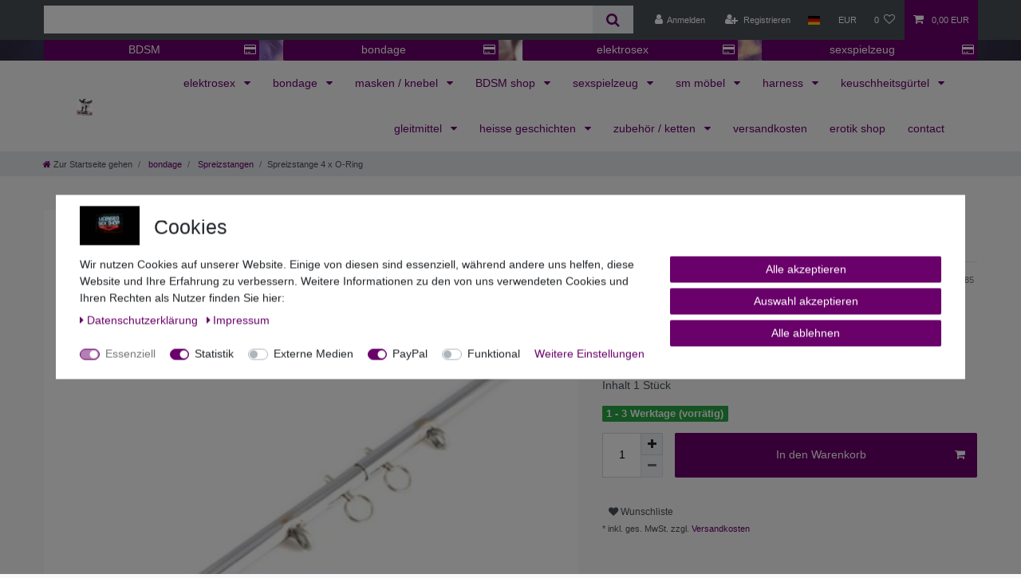

--- FILE ---
content_type: text/html; charset=UTF-8
request_url: https://www.sm-moebel.eu/bondage/spreizstangen/spreizstange-4-x-o-ring/a-101
body_size: 151408
content:






<!DOCTYPE html>

<html lang="de" data-framework="vue" prefix="og: http://ogp.me/ns#" class="icons-loading">

<head>
                        

    <script type="text/javascript">
    (function() {
        var _availableConsents = {"necessary.consent":[true,[],null],"necessary.session":[true,[],null],"necessary.csrf":[true,["XSRF-TOKEN"],null],"necessary.shopbooster_cookie":[true,["plenty_cache"],null],"tracking.googleAnalytics":[true,["\/^_ga\/","_ga","_gid","_gat"],false],"media.googleMaps":[null,[],null],"paypal.paypal-cookies":[false,["X-PP-SILOVER","X-PP-L7","tsrc","paypalplus_session_v2"],true],"convenience.languageDetection":[null,[],null]};
        var _allowedCookies = ["plenty_cache","XSRF-TOKEN","\/^_ga\/","_ga","_gid","_gat","plenty-shop-cookie","PluginSetPreview","SID_PLENTY_ADMIN_13175","PreviewCookie"] || [];

        window.ConsentManager = (function() {
            var _consents = (function() {
                var _rawCookie = document.cookie.split(";").filter(function (cookie) {
                    return cookie.trim().indexOf("plenty-shop-cookie=") === 0;
                })[0];

                if (!!_rawCookie) {
                    try {
                        _rawCookie = decodeURIComponent(_rawCookie);
                    } catch (e) {
                        document.cookie = "plenty-shop-cookie= ; expires = Thu, 01 Jan 1970 00:00:00 GMT"
                        return null;
                    }

                    try {
                        return JSON.parse(
                            _rawCookie.trim().substr("plenty-shop-cookie=".length)
                        );
                    } catch (e) {
                        return null;
                    }
                }
                return null;
            })();

            Object.keys(_consents || {}).forEach(function(group) {
                if(typeof _consents[group] === 'object' && _consents[group] !== null)
                {
                    Object.keys(_consents[group] || {}).forEach(function(key) {
                        var groupKey = group + "." + key;
                        if(_consents[group][key] && _availableConsents[groupKey] && _availableConsents[groupKey][1].length) {
                            Array.prototype.push.apply(_allowedCookies, _availableConsents[groupKey][1]);
                        }
                    });
                }
            });

            if(!_consents) {
                Object.keys(_availableConsents || {})
                    .forEach(function(groupKey) {
                        if(_availableConsents[groupKey] && ( _availableConsents[groupKey][0] || _availableConsents[groupKey][2] )) {
                            Array.prototype.push.apply(_allowedCookies, _availableConsents[groupKey][1]);
                        }
                    });
            }

            var _setResponse = function(key, response) {
                _consents = _consents || {};
                if(typeof key === "object" && typeof response === "undefined") {
                    _consents = key;
                    document.dispatchEvent(new CustomEvent("consent-change", {
                        detail: {key: null, value: null, data: key}
                    }));
                    _enableScriptsOnConsent();
                } else {
                    var groupKey = key.split(".")[0];
                    var consentKey = key.split(".")[1];
                    _consents[groupKey] = _consents[groupKey] || {};
                    if(consentKey === "*") {
                        Object.keys(_availableConsents).forEach(function(aKey) {
                            if(aKey.split(".")[0] === groupKey) {
                                _consents[groupKey][aKey.split(".")[1]] = response;
                            }
                        });
                    } else {
                        _consents[groupKey][consentKey] = response;
                    }
                    document.dispatchEvent(new CustomEvent("consent-change", {
                        detail: {key: key, value: response, data: _consents}
                    }));
                    _enableScriptsOnConsent();
                }
                if(!_consents.hasOwnProperty('_id')) {
                    _consents['_id'] = "69130d484f9e48932cbbf2aca2386d4849e2e9aa";
                }

                Object.keys(_availableConsents).forEach(function(key) {
                    if((_availableConsents[key][1] || []).length > 0) {
                        if(_isConsented(key)) {
                            _availableConsents[key][1].forEach(function(cookie) {
                                if(_allowedCookies.indexOf(cookie) < 0) _allowedCookies.push(cookie);
                            });
                        } else {
                            _allowedCookies = _allowedCookies.filter(function(cookie) {
                                return _availableConsents[key][1].indexOf(cookie) < 0;
                            });
                        }
                    }
                });

                document.cookie = "plenty-shop-cookie=" + JSON.stringify(_consents) + "; path=/; expires=" + _expireDate() + "; secure";
            };
            var _hasResponse = function() {
                return _consents !== null;
            };

            var _expireDate = function() {
                var expireSeconds = 0;
                                    expireSeconds = 8640000;
                                const date = new Date();
                date.setSeconds(date.getSeconds() + expireSeconds);
                const offset = date.getTimezoneOffset() / 60;
                date.setHours(date.getHours() - offset)
                return date.toUTCString();
            }
            var _isConsented = function(key) {
                var groupKey = key.split(".")[0];
                var consentKey = key.split(".")[1];

                if (consentKey === "*") {
                    return Object.keys(_availableConsents).some(function (aKey) {
                        var aGroupKey = aKey.split(".")[0];
                        return aGroupKey === groupKey && _isConsented(aKey);
                    });
                } else {
                    if(!_hasResponse()) {
                        return _availableConsents[key][0] || _availableConsents[key][2];
                    }

                    if(_consents.hasOwnProperty(groupKey) && _consents[groupKey].hasOwnProperty(consentKey))
                    {
                        return !!_consents[groupKey][consentKey];
                    }
                    else {
                        if(!!_availableConsents[key])
                        {
                            return _availableConsents[key][0];
                        }

                        console.warn("Cookie has been blocked due to not being registered: " + key);
                        return false;
                    }
                }
            };
            var _getConsents = function() {
                var _result = {};
                Object.keys(_availableConsents).forEach(function(key) {
                    var groupKey = key.split(".")[0];
                    var consentKey = key.split(".")[1];
                    _result[groupKey] = _result[groupKey] || {};
                    if(consentKey !== "*") {
                        _result[groupKey][consentKey] = _isConsented(key);
                    }
                });
                return _result;
            };
            var _isNecessary = function(key) {
                return _availableConsents.hasOwnProperty(key) && _availableConsents[key][0];
            };
            var _enableScriptsOnConsent = function() {
                var elementsToEnable = document.querySelectorAll("script[data-cookie-consent]");
                Array.prototype.slice.call(elementsToEnable).forEach(function(el) {
                    if(el.dataset && el.dataset.cookieConsent && _isConsented(el.dataset.cookieConsent) && el.type !== "application/javascript") {
                        var newScript = document.createElement("script");
                        if(el.src) {
                            newScript.src = el.src;
                        } else {
                            newScript.textContent = el.textContent;
                        }
                        el.parentNode.replaceChild(newScript, el);
                    }
                });
            };
            window.addEventListener("load", _enableScriptsOnConsent);
                        // Cookie proxy
            (function() {
                var _data = {};
                var _splitCookieString = function(cookiesString) {

                    var _allCookies = cookiesString.split(";");
                    var regex = /[^=]+=[^;]*;?((?:expires|path|domain)=[^;]*;)*/gm;
                    var cookies = [];

                    _allCookies.forEach(function(cookie){
                        if(cookie.trim().indexOf("plenty-shop-cookie=") === 0) {
                            var cookieString = decodeURIComponent(cookiesString);
                            var match;
                            while((match = regex.exec(cookieString)) !== null) {
                                if(match.index === match.lastIndex) {
                                    regex.lastIndex++;
                                }
                                cookies.push(match[0]);
                            }
                        } else if(cookie.length) {
                            cookies.push(cookie);
                        }
                    });

                    return cookies;

                };
                var _parseCookies = function (cookiesString) {
                    return _splitCookieString(cookiesString).map(function(cookieString) {
                        return _parseCookie(cookieString);
                    });
                };
                var _parseCookie = function(cookieString) {
                    var cookie = {
                        name: null,
                        value: null,
                        params: {}
                    };
                    var match = /^([^=]+)=([^;]*);*((?:[^;]*;?)*)$/.exec(cookieString.trim());
                    if(match && match[1]) {
                        cookie.name = match[1];
                        cookie.value = match[2];

                        (match[3] || "").split(";").map(function(param) {
                            return /^([^=]+)=([^;]*);?$/.exec(param.trim());
                        }).filter(function(param) {
                            return !!param;
                        }).forEach(function(param) {
                            cookie.params[param[1]] = param[2];
                        });

                        if(cookie.params && !cookie.params.path) {
                            cookie.params.path = "/";
                        }
                    }

                    return cookie;
                };
                var _isAllowed = function(cookieName) {
                    return _allowedCookies.some(function(allowedCookie) {
                        var match = /^\/(.*)\/([gmiy]*)$/.exec(allowedCookie);
                        return (match && match[1] && (new RegExp(match[1], match[2])).test(cookieName))
                            || allowedCookie === cookieName;
                    });
                };
                var _set = function(cookieString) {
                    var cookie = _parseCookie(cookieString);
                                                                    var domainParts = (window.location.host || window.location.hostname).split(".");
                        if(domainParts[0] === "www") {
                            domainParts.shift();
                            cookie.domain = "." + domainParts.join(".");
                        } else {
                            cookie.domain = (window.location.host || window.location.hostname);
                        }
                                        if(cookie && cookie.name) {
                        if(_isAllowed(cookie.name)) {
                            var cookieValue = cookie.value || "";
                            _data[cookie.name] = cookieValue + Object.keys(cookie.params || {}).map(function(paramKey) {
                                                            var date = new Date(_expireDate());
                                if(paramKey === "expires" && (new Date(cookie.params[paramKey]).getTime()) > date.getTime()) {
                                    return "; expires=" + _expireDate();
                                }
                                                            return "; " + paramKey.trim() + "=" + cookie.params[paramKey].trim();
                            }).join("");
                        } else {
                            _data[cookie.name] = null;
                            console.warn("Cookie has been blocked due to privacy settings: " + cookie.name);
                        }
                        _update();
                    }
                };
                var _get = function() {
                    return Object.keys(_data).filter(function (key) {
                        return !!_data[key];
                    }).map(function (key) {
                        return key + "=" + (_data[key].split(";")[0]);
                    }).join("; ");
                };
                var _update = function() {
                    delete document.cookie;
                    var cookies = _parseCookies(document.cookie);
                    Object.keys(_data).forEach(function(key) {
                        if(!_data[key]) {
                            // unset cookie
                            var domains = (window.location.host || window.location.hostname).split(".");
                            while(domains.length > 1) {
                                document.cookie = key + "=; path=/; expires=Thu, 01 Jan 1970 00:00:01 GMT; domain="+domains.join(".");
                                document.cookie = key + "=; path=/; expires=Thu, 01 Jan 1970 00:00:01 GMT; domain=."+domains.join(".");
                                domains.shift();
                            }
                            document.cookie = key + "=; path=/; expires=Thu, 01 Jan 1970 00:00:01 GMT;";
                            delete _data[key];
                        } else {
                            var existingCookie = cookies.find(function(cookie) { return cookie.name === key; });
                            var parsedData = _parseCookie(key + "=" + _data[key]);
                            if(!existingCookie || existingCookie.value !== parsedData.value) {
                                document.cookie = key + "=" + _data[key];
                            } else {
                                // console.log('No changes to cookie: ' + key);
                            }
                        }
                    });

                    if(!document.__defineGetter__) {
                        Object.defineProperty(document, 'cookie', {
                            get: _get,
                            set: _set
                        });
                    } else {
                        document.__defineGetter__('cookie', _get);
                        document.__defineSetter__('cookie', _set);
                    }
                };

                _splitCookieString(document.cookie).forEach(function(cookie)
                {
                    _set(cookie);
                });

                _update();
            })();
            
            return {
                setResponse: _setResponse,
                hasResponse: _hasResponse,
                isConsented: _isConsented,
                getConsents: _getConsents,
                isNecessary: _isNecessary
            };
        })();
    })();
</script>


    
<meta charset="utf-8">
<meta http-equiv="X-UA-Compatible" content="IE=edge">
<meta name="viewport" content="width=device-width, initial-scale=1">
<meta name="generator" content="plentymarkets" />
<meta name="format-detection" content="telephone=no"> 
<link rel="icon" type="image/x-icon" href="https://cdn02.plentymarkets.com/tmw3vwr5zenq/frontend/mop_0_de.jpg">



            <link rel="canonical" href="https://www.sm-moebel.eu/bondage/spreizstangen/spreizstange-4-x-o-ring/a-101">
    
                        <link rel="alternate" hreflang="x-default" href="https://www.sm-moebel.eu/bondage/spreizstangen/spreizstange-4-x-o-ring/a-101"/>
                    <link rel="alternate" hreflang="de" href="https://www.sm-moebel.eu/bondage/spreizstangen/spreizstange-4-x-o-ring/a-101"/>
            
<style data-font="Custom-Font">
    
                
        .icons-loading .fa { visibility: hidden !important; }
</style>

<link rel="preload" href="https://cdn02.plentymarkets.com/tmw3vwr5zenq/plugin/2/ceres/css/ceres-icons.css" as="style" onload="this.onload=null;this.rel='stylesheet';">
<noscript><link rel="stylesheet" href="https://cdn02.plentymarkets.com/tmw3vwr5zenq/plugin/2/ceres/css/ceres-icons.css"></noscript>


<link rel="preload" as="style" href="https://cdn02.plentymarkets.com/tmw3vwr5zenq/plugin/2/ceres/css/ceres-base.css?v=a8dfcb88ffd8d92c366398a7c9e3f65046c9c181">
    <link rel="stylesheet" href="https://cdn02.plentymarkets.com/tmw3vwr5zenq/plugin/2/ceres/css/ceres-base.css?v=a8dfcb88ffd8d92c366398a7c9e3f65046c9c181">


<script type="application/javascript">
    /*! loadCSS. [c]2017 Filament Group, Inc. MIT License */
    /* This file is meant as a standalone workflow for
    - testing support for link[rel=preload]
    - enabling async CSS loading in browsers that do not support rel=preload
    - applying rel preload css once loaded, whether supported or not.
    */
    (function( w ){
        "use strict";
        // rel=preload support test
        if( !w.loadCSS ){
            w.loadCSS = function(){};
        }
        // define on the loadCSS obj
        var rp = loadCSS.relpreload = {};
        // rel=preload feature support test
        // runs once and returns a function for compat purposes
        rp.support = (function(){
            var ret;
            try {
                ret = w.document.createElement( "link" ).relList.supports( "preload" );
            } catch (e) {
                ret = false;
            }
            return function(){
                return ret;
            };
        })();

        // if preload isn't supported, get an asynchronous load by using a non-matching media attribute
        // then change that media back to its intended value on load
        rp.bindMediaToggle = function( link ){
            // remember existing media attr for ultimate state, or default to 'all'
            var finalMedia = link.media || "all";

            function enableStylesheet(){
                // unbind listeners
                if( link.addEventListener ){
                    link.removeEventListener( "load", enableStylesheet );
                } else if( link.attachEvent ){
                    link.detachEvent( "onload", enableStylesheet );
                }
                link.setAttribute( "onload", null );
                link.media = finalMedia;
            }

            // bind load handlers to enable media
            if( link.addEventListener ){
                link.addEventListener( "load", enableStylesheet );
            } else if( link.attachEvent ){
                link.attachEvent( "onload", enableStylesheet );
            }

            // Set rel and non-applicable media type to start an async request
            // note: timeout allows this to happen async to let rendering continue in IE
            setTimeout(function(){
                link.rel = "stylesheet";
                link.media = "only x";
            });
            // also enable media after 3 seconds,
            // which will catch very old browsers (android 2.x, old firefox) that don't support onload on link
            setTimeout( enableStylesheet, 3000 );
        };

        // loop through link elements in DOM
        rp.poly = function(){
            // double check this to prevent external calls from running
            if( rp.support() ){
                return;
            }
            var links = w.document.getElementsByTagName( "link" );
            for( var i = 0; i < links.length; i++ ){
                var link = links[ i ];
                // qualify links to those with rel=preload and as=style attrs
                if( link.rel === "preload" && link.getAttribute( "as" ) === "style" && !link.getAttribute( "data-loadcss" ) ){
                    // prevent rerunning on link
                    link.setAttribute( "data-loadcss", true );
                    // bind listeners to toggle media back
                    rp.bindMediaToggle( link );
                }
            }
        };

        // if unsupported, run the polyfill
        if( !rp.support() ){
            // run once at least
            rp.poly();

            // rerun poly on an interval until onload
            var run = w.setInterval( rp.poly, 500 );
            if( w.addEventListener ){
                w.addEventListener( "load", function(){
                    rp.poly();
                    w.clearInterval( run );
                } );
            } else if( w.attachEvent ){
                w.attachEvent( "onload", function(){
                    rp.poly();
                    w.clearInterval( run );
                } );
            }
        }


        // commonjs
        if( typeof exports !== "undefined" ){
            exports.loadCSS = loadCSS;
        }
        else {
            w.loadCSS = loadCSS;
        }
    }( typeof global !== "undefined" ? global : this ) );

    (function() {
        var checkIconFont = function() {
            if(!document.fonts || document.fonts.check("1em FontAwesome")) {
                document.documentElement.classList.remove('icons-loading');
            }
        };

        if(document.fonts) {
            document.fonts.addEventListener("loadingdone", checkIconFont);
            window.addEventListener("load", checkIconFont);
        }
        checkIconFont();
    })();
</script>

                    

<!-- Extend the existing style with a template -->
                            <script type="text/plain" data-cookie-consent="tracking.googleAnalytics" async src="https://www.googletagmanager.com/gtag/js?id=UA-37277944-1"></script>
<script type="text/plain" data-cookie-consent="tracking.googleAnalytics">
    window.dataLayer = window.dataLayer || [];
    function gtag(){dataLayer.push(arguments);}

    gtag('consent', 'default', {
      'ad_storage': 'granted',
      'ad_user_data': 'granted',
      'ad_personalization': 'granted',
      'analytics_storage': 'granted'
    });

    gtag('js', new Date());

    gtag('config', 'UA-37277944-1');

                gtag('set', 'anonymizeIp', true);
    </script>

                    <link rel="stylesheet" href="https://cdn02.plentymarkets.com/tmw3vwr5zenq/plugin/2/cookiebar/css/cookie-bar.css">



<style type="text/css">
    .cookie-bar {
        box-shadow: 0 1px 5px rgba(0, 0, 0, 0.15);
    }

    .cookie-bar__header .cookie-bar__header-image {
        max-height: 3.5rem;
        margin-right: 1rem;
        margin-bottom: 1rem;
    }

    .cookie-bar__header .cookie-bar__header-title {
        display: inline-block;
        margin-top: .5rem;
        margin-bottom: 1rem;
    }

    .cookie-bar-header img {
        max-height: 3.5rem;
        margin-right: 1rem;
        margin-bottom: 1rem;
    }

    .cookie-bar.container.out {
        width: unset;
        padding: 0;
        margin-left: unset;
        margin-right: unset;
    }

    .cookie-bar .privacy-settings {
        max-height: 50vh;
    }

    .cookie-bar .privacy-settings table tr td:first-child {
        width: 200px;
    }

    .cookie-bar-toggle {
        display: none;
    }

    .cookie-bar.out {
        left: 15px;
        right: auto;
    }

    .cookie-bar.out > .container-max {
        display: none;
    }

    .cookie-bar.out > .cookie-bar-toggle {
        display: block;
    }

    
    /* Box Shadow use as background overlay */
    .cookie-bar.overlay:not(.out) {
        box-shadow: 0 0 0 calc(100vh + 100vw) rgba(0, 0, 0, 0.5);
    }

    /* card a margin fix */
    .cookie-bar a.card-link.text-primary.text-appearance {
        margin-left: 0;
    }

    /* Cookiebar extra styles */

            @media only screen and (min-width: 576px) and (max-width: 767px) {
            .cookie-bar:not(.out) .responsive-btn {
                display: flex;
                justify-content: space-between;
            }
            .cookie-bar:not(.out) .responsive-btn > .btn-primary.btn-block {
                margin-top: 0 !important;
                flex: 0 0 32%;
            }
        }
        		.cookie-bar:not(.out) {
			display: flex;
			align-items: center;
			position: fixed;
			left: 50%;
			width: 100%;
		}

				.cookie-bar:not(.out) {
			bottom: 50%;
			transform: translate(-50%, 50%);
		}

		    
    
    /* custom css */
        <?xml version="1.0" encoding="UTF-8" standalone="true"?>

<!-- age classification (age-label.com) -->

<!-- label generator: age-label.com -->

-<age-declaration>


-<ageblock-basic>

<age-issuer>sm-moebel.eu</age-issuer>

<last-change>2022-10-01</last-change>

<country>de</country>

<label-version>1.0</label-version>

<revisit-after>1days</revisit-after>

</ageblock-basic>


-<ageblock-labeltype>

<httpheader>false</httpheader>

<htmlmeta>false</htmlmeta>

<label-z>false</label-z>

<xmlfile>true</xmlfile>

<default-age>18</default-age>

</ageblock-labeltype>


-<ageblock-labeltype-definition>


-<labeltype-xmlfile>


-<label class="website">

<age>18</age>

<min-age>0</min-age>

<default-age>18</default-age>

<scope>*.sm-moebel.eu</scope>

</label>

</labeltype-xmlfile>

</ageblock-labeltype-definition>

</age-declaration>
    
</style>



            



    
    
                
    
    

    
    
    
    
    

                    


<meta name="robots" content="all">
    <meta name="description" content="Spreizstange mit 4 x O-Ring  | Bondageartikel große Auswahl | DE-weit versandkostenfrei ab 20 € | neutraler Versand | bestellen bei SM-MOEBEL.EU">
    <meta name="keywords" content="Spreizstange, Edelstahl Spreizstange, BDSM-Zubehör">
<meta property="og:title" content="Spreizstange 4 x O-Ring
         | SM-MOEBEL.EU"/>
<meta property="og:type" content="article"/>
<meta property="og:url" content="https://www.sm-moebel.eu/bondage/spreizstangen/spreizstange-4-x-o-ring/a-101"/>
<meta property="og:image" content="https://cdn02.plentymarkets.com/tmw3vwr5zenq/item/images/101/full/101.jpg"/>
<meta property="thumbnail" content="https://cdn02.plentymarkets.com/tmw3vwr5zenq/item/images/101/full/101.jpg"/>

<script type="application/ld+json">
            {
                "@context"      : "https://schema.org/",
                "@type"         : "Product",
                "@id"           : "1000",
                "name"          : "Spreizstange 4 x O-Ring",
                "category"      : "Spreizstangen",
                "releaseDate"   : "",
                "image"         : "https://cdn02.plentymarkets.com/tmw3vwr5zenq/item/images/101/middle/101.jpg",
                "identifier"    : "1000",
                "description"   : "Die Spreizstange aus Edelstahl&amp;nbsp; lässt sich einfach mit Fußfesseln oder Handfesseln verbinden. Die Spreizstange lässt sich von 55 bis 85 cm verstellen. An den zusätzlichen O-Ringen kann Bondage Zubehör wie Ketten oder Bondageseile befestigt werden. unter Bondage findest Du weitere Spreizstangen",
                "disambiguatingDescription" : "stabile Spreizstange aus Edelstahl mit 4 x O-Ring; verstellbar von 55 - 85 cm",
                "manufacturer"  : {
                    "@type"         : "Organization",
                    "name"          : "Rimba"
                },
                "brand"         : {
                    "@type"         : "Brand",
                    "name"          : "Rimba"
                },
                "sku"           : "1000",
                "offers": {
                    "@type"         : "Offer",
                    "priceCurrency" : "EUR",
                    "price"         : "58.50",
                    "url"           : "https://www.sm-moebel.eu/bondage/spreizstangen/spreizstange-4-x-o-ring/a-101",
                    "priceSpecification":[
                                                    {
                                "@type": "UnitPriceSpecification",
                                "price": "0.00",
                                "priceCurrency": "EUR",
                                "priceType": "ListPrice",
                                "referenceQuantity": {
                                    "@type": "QuantitativeValue",
                                    "value": "1",
                                    "unitCode": "C62"
                                }
                            },
                                                {
                            "@type": "UnitPriceSpecification",
                            "price": "58.50",
                            "priceCurrency": "EUR",
                            "priceType": "SalePrice",
                            "referenceQuantity": {
                                "@type": "QuantitativeValue",
                                "value": "1",
                                "unitCode": "C62"
                            }
                        }

                    ],
                    "availability"  : "https://schema.org/InStock",
                    "itemCondition" : "https://schema.org/NewCondition"
                },
                "depth": {
                    "@type"         : "QuantitativeValue",
                    "value"         : "0"
                },
                "width": {
                    "@type"         : "QuantitativeValue",
                    "value"         : "0"
                },
                "height": {
                    "@type"         : "QuantitativeValue",
                    "value"         : "0"
                },
                "weight": {
                    "@type"         : "QuantitativeValue",
                    "value"         : "1000"
                }
            }
        </script>

<title>Spreizstange 4 x O-Ring
         | SM-MOEBEL.EU</title>

            <style>
    #paypal_loading_screen {
        display: none;
        position: fixed;
        z-index: 2147483640;
        top: 0;
        left: 0;
        width: 100%;
        height: 100%;
        overflow: hidden;

        transform: translate3d(0, 0, 0);

        background-color: black;
        background-color: rgba(0, 0, 0, 0.8);
        background: radial-gradient(ellipse closest-corner, rgba(0,0,0,0.6) 1%, rgba(0,0,0,0.8) 100%);

        color: #fff;
    }

    #paypal_loading_screen .paypal-checkout-modal {
        font-family: "HelveticaNeue", "HelveticaNeue-Light", "Helvetica Neue Light", helvetica, arial, sans-serif;
        font-size: 14px;
        text-align: center;

        box-sizing: border-box;
        max-width: 350px;
        top: 50%;
        left: 50%;
        position: absolute;
        transform: translateX(-50%) translateY(-50%);
        cursor: pointer;
        text-align: center;
    }

    #paypal_loading_screen.paypal-overlay-loading .paypal-checkout-message, #paypal_loading_screen.paypal-overlay-loading .paypal-checkout-continue {
        display: none;
    }

    .paypal-checkout-loader {
        display: none;
    }

    #paypal_loading_screen.paypal-overlay-loading .paypal-checkout-loader {
        display: block;
    }

    #paypal_loading_screen .paypal-checkout-modal .paypal-checkout-logo {
        cursor: pointer;
        margin-bottom: 30px;
        display: inline-block;
    }

    #paypal_loading_screen .paypal-checkout-modal .paypal-checkout-logo img {
        height: 36px;
    }

    #paypal_loading_screen .paypal-checkout-modal .paypal-checkout-logo img.paypal-checkout-logo-pp {
        margin-right: 10px;
    }

    #paypal_loading_screen .paypal-checkout-modal .paypal-checkout-message {
        font-size: 15px;
        line-height: 1.5;
        padding: 10px 0;
    }

    #paypal_loading_screen.paypal-overlay-context-iframe .paypal-checkout-message, #paypal_loading_screen.paypal-overlay-context-iframe .paypal-checkout-continue {
        display: none;
    }

    .paypal-spinner {
        height: 30px;
        width: 30px;
        display: inline-block;
        box-sizing: content-box;
        opacity: 1;
        filter: alpha(opacity=100);
        animation: rotation .7s infinite linear;
        border-left: 8px solid rgba(0, 0, 0, .2);
        border-right: 8px solid rgba(0, 0, 0, .2);
        border-bottom: 8px solid rgba(0, 0, 0, .2);
        border-top: 8px solid #fff;
        border-radius: 100%
    }

    .paypalSmartButtons div {
        margin-left: 10px;
        margin-right: 10px;
    }
</style>    
                                    
    </head>

<body class="page-singleitem item-101 variation-1000 ">

                    

<script>
    if('ontouchstart' in document.documentElement)
    {
        document.body.classList.add("touch");
    }
    else
    {
        document.body.classList.add("no-touch");
    }
</script>


<div id="vue-app" class="app">
    
    <lazy-hydrate when-idle>
        <notifications template="#vue-notifications" :initial-notifications="{&quot;error&quot;:null,&quot;warn&quot;:null,&quot;info&quot;:null,&quot;success&quot;:null,&quot;log&quot;:null}"></notifications>
    </lazy-hydrate>

    

             <header id="page-header" class="sticky-top">
        <div class="container-max">
            <div class="row flex-row-reverse position-relative">
                <div id="page-header-parent" class="col-12 header-container" data-header-offset>
                    <!-- 254 -->
 

<div class="top-bar header-fw">
    <div class="container-max px-0 pr-lg-3">
        <div class="row mx-0 flex-row-reverse position-relative">
                                            
            <div class="top-bar-items search-permanent d-flex flex-grow-1 flex-column-reverse flex-md-row">
                                                            <div class="always-visible-search flex-grow-1">
                            <lazy-hydrate when-idle>                                <item-search>
                                    <div class="position-relative d-flex flex-grow-1">
                                        <input type="search"
                                               class="search-input px-3 py-2 flex-grow-1"
                                               aria-label="Search term">
                                        <button class="search-submit px-3" type="submit" aria-label="Suche">
                                            <i class="fa fa-search" aria-hidden="true"></i>
                                        </button>
                                    </div>

                                    
                                                                            <template #autocomplete-suggestions>
                                            <div class="autocomplete-suggestions shadow bg-white w-100"
                                                >
                                                <div class="widget widget-search-suggestion-item widget-none">
    
    <search-suggestion-item
        :show-images="true"
                suggestion-type="item"
        :show-count="false"
        :show-additional-information="true">
    </search-suggestion-item>
</div>
<div class="widget widget-search-suggestion-item widget-none">
    
    <search-suggestion-item
        :show-images="false"
                suggestion-type="category"
        :show-count="true"
        :show-additional-information="true">
    </search-suggestion-item>
</div>

                                            </div>
                                        </template>
                                                                    </item-search>
                            </lazy-hydrate>                        </div>
                                                    <div class="controls">
                    <ul id="controlsList" class="controls-list mb-0 d-flex list-inline pl-2 pl-sm-1 pl-md-0">
                                                    <li class="list-inline-item control-user">
                                <client-only>
                                    <user-login-handler
                                        :show-login="true"
                                        :show-registration="true">
                                                                                <a class="nav-link" data-toggle="modal" aria-label="Anmelden">
                                            <i class="fa fa-user mr-0 mr-sm-1" aria-hidden="true"></i>
                                            <span class="d-none d-sm-inline">Anmelden</span>
                                        </a>
                                                                                                                        <a class="nav-link" data-toggle="modal" aria-label="Registrieren">
                                            <i class="fa fa-user-plus mr-0 mr-sm-1" aria-hidden="true"></i>
                                            <span class="d-none d-sm-inline">Registrieren</span>
                                        </a>
                                                                            </user-login-handler>
                                </client-only>
                            </li>
                        
                                                    <li class="list-inline-item dropdown control-languages">
                                <a class="nav-link"
                                   data-toggle="collapse"
                                   data-testing="language-select"
                                   href="#countrySettings"
                                   aria-expanded="false"
                                   aria-controls="countrySettings"
                                   data-parent="#controlsList"
                                   aria-label="Land">
                                    <i class="flag-icon flag-icon-de" aria-hidden="true"></i>
                                </a>
                            </li>
                        
                                                    <li class="list-inline-item dropdown control-languages">
                                <a class="nav-link"
                                   data-toggle="collapse"
                                   href="#currencySelect"
                                   aria-expanded="false"
                                   aria-controls="currencySelect"
                                   data-parent="#controlsList"
                                   data-testing="currency-select"
                                   aria-label="Währung">
                                    <span>EUR</span>
                                </a>
                            </li>
                        
                        
                                                                                <li class="list-inline-item control-wish-list">
                                <lazy-hydrate when-idle>
                                    <wish-list-count>
                                        <a class="nav-link" aria-label="Wunschliste">
                                            <span class="badge-right mr-1 d-none d-sm-inline">0</span>
                                            <i class="fa fa-heart-o" aria-hidden="true"></i>
                                        </a>
                                    </wish-list-count>
                                </lazy-hydrate>
                            </li>
                                                    
                                                    <li class="list-inline-item control-basket position-relative">
                                <a v-toggle-basket-preview href="#" class="toggle-basket-preview nav-link" >
                                    
                                    <icon icon="shopping-cart" class-loading="fa-refresh" :loading="$store.state.basket.isBasketLoading"></icon>
                                                                            <span class="badge p-0 ml-2" v-if="!$store.state.basket.showNetPrices" v-basket-item-sum="$store.state.basket.data.itemSum">0,00 EUR</span>
                                        <span class="badge p-0 ml-2" v-else v-cloak v-basket-item-sum="$store.state.basket.data.itemSumNet">0,00 EUR</span>
                                                                    </a>

                                <basket-preview v-if="$store.state.lazyComponent.components['basket-preview']" :show-net-prices="false" :visible-fields="[&quot;basket.value_of_items_gross&quot;,&quot;basket.shipping_costs_gross&quot;,&quot;basket.order_total_gross&quot;]">
                                    <template #before-basket-item>
                                                            
                                    </template>
                                    <template #after-basket-item>
                                                            
                                    </template>
                                    <template #before-basket-totals>
                                                            
                                    </template>
                                    <template #before-item-sum>
                                                            
                                    </template>
                                    <template #after-item-sum>
                                                            
                                    </template>
                                    <template #before-shipping-costs>
                                                            
                                    </template>
                                    <template #after-shipping-costs>
                                                            
                                    </template>
                                    <template #before-total-sum>
                                                            
                                    </template>
                                    <template #before-vat>
                                                            
                                    </template>
                                    <template #after-vat>
                                                            
                                    </template>
                                    <template #after-total-sum>
                                                            
                                    </template>
                                    <template #after-basket-totals>
                                                            
                                    </template>
                                    <template #before-checkout-button>
                                                            
                                    </template>
                                    <template #after-checkout-button>
                                                    <!-- Include the PayPal JavaScript SDK -->
<script2 type="text/javascript">
    if(!document.getElementById('paypal-smart-payment-script'))
    {
    var script = document.createElement("script");
    script.type = "module";
    script.id = "paypal-smart-payment-script";
    script.src = "https://cdn02.plentymarkets.com/tmw3vwr5zenq/plugin/2/paypal/js/smartPaymentScript.min.js";
    script.setAttribute("data-client-id", "AfslQana4f4CQjHvRBnUc6vBJg5jgJuZFwM-SbrTiGKUAqB7MrxQv3QWFdQ6U1h7ogMDokT1DNBzRxMw");
    script.setAttribute("data-user-id-token", "");
    script.setAttribute("data-merchant-id", "7BXHT9ZBNUDDW");
    script.setAttribute("data-currency", "EUR");
    script.setAttribute("data-append-trailing-slash", "");
    script.setAttribute("data-locale", "de_DE");
    script.setAttribute("sandbox", "");
    script.setAttribute("googlePayComponent", 0);
    script.setAttribute("applePayComponent", 0);
    script.setAttribute("logToken", "d050d5d161ed254a8f1db2ec96c2f2d1");
    document.body.appendChild(script);
    } else {
        var script = document.getElementById('paypal-smart-payment-script');
        script.src = "https://cdn02.plentymarkets.com/tmw3vwr5zenq/plugin/2/paypal/js/smartPaymentScript.min.js";
        script.setAttribute("data-client-id", "AfslQana4f4CQjHvRBnUc6vBJg5jgJuZFwM-SbrTiGKUAqB7MrxQv3QWFdQ6U1h7ogMDokT1DNBzRxMw");
        script.setAttribute("data-user-id-token", "");
        script.setAttribute("data-merchant-id", "7BXHT9ZBNUDDW");
        script.setAttribute("data-currency", "EUR");
        script.setAttribute("data-append-trailing-slash", "");
        script.setAttribute("data-locale", "de_DE");
        script.setAttribute("sandbox", "");
        script.setAttribute("googlePayComponent", 0);
        script.setAttribute("applePayComponent", 0);
        script.setAttribute("logToken", "d050d5d161ed254a8f1db2ec96c2f2d1");
    }
</script2>

<!-- Set up a container element for the button -->
<div id="paypal-button-container_696c82d6a5a99" class="paypalSmartButtons btn btn-block" data-uuid="696c82d6a5a99">
    <script2 type="text/javascript">
                    if (typeof paypal_plenty_sdk === 'undefined' || typeof renderPayPalButtons !== 'function') {
                document.addEventListener('payPalScriptInitialized', () => {
                    renderPayPalButtons('696c82d6a5a99', 'paylater', 'paypal', 'rect', 'gold');
                });
            } else {
                renderPayPalButtons('696c82d6a5a99', 'paylater', 'paypal', 'rect', 'gold');
            }
                    if (typeof paypal_plenty_sdk === 'undefined' || typeof renderPayPalButtons !== 'function') {
                document.addEventListener('payPalScriptInitialized', () => {
                    renderPayPalButtons('696c82d6a5a99', 'paypal', 'buynow', 'rect', 'gold');
                });
            } else {
                renderPayPalButtons('696c82d6a5a99', 'paypal', 'buynow', 'rect', 'gold');
            }
            </script2>
</div>
                    
                                    </template>
                                </basket-preview>
                            </li>
                                            </ul>
                </div>
            </div>
        </div>
    </div>

    <div class="container-max px-0 px-lg-3">
        <div class="row mx-0 flex-row-reverse">
            
                            <div id="currencySelect" class="cmp cmp-currency-select collapse">
                    <div class="container-max">
                        <div class="row py-3">
                            <div class="currency-list col-12">
                                <div class="list-title">
                                    <strong>Währung</strong>
                                    <hr>
                                </div>
                                <ul class="row text-center text-sm-left">
                                                                                                                                                    <li class="col-2 px-0 active">
                                            <a class="nav-link" data-testing="EUR" href="?currency=EUR" rel="nofollow">
                                                                                                    EUR <br class="d-block d-sm-none" />(€)
                                                                                            </a>
                                        </li>
                                                                                                        </ul>
                            </div>
                        </div>
                    </div>
                </div>
            
                            <div id="countrySettings" class="cmp cmp-country-settings collapse">
                    <div class="container-max">
                        <div class="row py-3">
                                                            <div class="col-12 col-lg-6">
                                                                        <div class="language-settings">
                                        <div class="list-title">
                                            <strong>Sprache</strong>
                                            <hr>
                                        </div>
                                                                                                                        <ul class="row">
                                                                                                                                            <li class="col-6 col-sm-4 px-0 active">
                                                                                                                                                                                                                                                                        <a class="nav-link" href="https://www.sm-moebel.eu/bondage/spreizstangen/spreizstange-4-x-o-ring/a-101"
                                                        data-testing="lang-select-de" data-update-url>
                                                        <i class="flag-icon flag-icon-de" aria-hidden="true"></i>
                                                        Deutsch
                                                    </a>
                                                </li>
                                                                                    </ul>
                                    </div>
                                                                    </div>
                                                                                        <div class="col-12 col-lg-6">
                                    <div class="shipping-settings">
                                        <div class="list-title">
                                            <strong>Lieferland</strong>
                                            <hr>
                                        </div>
                                        <intersect>
                                            <shipping-country-select :disable-input="false"></shipping-country-select>
                                            <template #loading>
                                                <div class="row" style="height:1px;"></div>
                                            </template>
                                        </intersect>
                                    </div>
                                </div>
                                                    </div>
                    </div>
                </div>
                    </div>
    </div>
</div>

        

        


<div class="widget widget-background d-flex parallax-img-container
                 mh-0     widget-fw         mt-0 mr-0 mb-0 ml-0"
     style="                 ">
    <div>
        
                    <background-img picture-class="parallax-img-container-inner
                     bg-scroll bg-cover                    "
                                          url="https://cdn02.plentymarkets.com/tmw3vwr5zenq/frontend/Bondage/erotikshop_sexshop.jpg"
                      fallback-url="https://cdn02.plentymarkets.com/tmw3vwr5zenq/frontend/Bondage/erotikshop_sexshop.jpg"
                      role="img"
                                         style="opacity:0.86;">
            </background-img>
            </div>
    <div class="container-max d-flex">
        
        <div class="w-100 pt-0 pr-0 pb-0 pl-0"            >
            <div class="widget widget-grid widget-two-col row">
    <div class="widget-inner col-xl-6 widget-prop-xl-3-1 col-lg-6 widget-prop-lg-3-1 col-md-6 widget-prop-md-3-1 col-sm-6 widget-prop-sm-3-1 col-6 widget-prop-3-1">
        <div><div class="widget widget-grid widget-two-col row">
    <div class="widget-inner col-xl-6 widget-prop-xl-3-1 col-lg-6 widget-prop-lg-3-1 col-md-6 widget-prop-md-3-1 col-sm-12 widget-prop-sm-3-1 widget-stacked-mobile col-12 widget-prop-3-1 widget-stacked-mobile">
        <div>
    
                        
        
    
    
    
            <div class="widget widget-link widget-primary ">
            <a class="btn btn-appearance  btn-block text-truncate mt-0 mr-0 mb-0 ml-0 pt-1 pr-1 pb-1 pl-1"
                              href="/bdsm-shop"
                                   style=" "
               v-tooltip
               title="BDSM"><i class="fa fa-credit-card ml-1" aria-hidden="true" style="line-height: inherit"></i>BDSM</a>
        </div></div>
    </div>
    <div class="widget-inner col-xl-6 widget-prop-xl-3-1 col-lg-6 widget-prop-lg-3-1 col-md-6 widget-prop-md-3-1 col-sm-12 widget-prop-sm-3-1 col-12 widget-prop-3-1">
        <div>
    
                        
        
    
    
    
            <div class="widget widget-link widget-primary ">
            <a class="btn btn-appearance  btn-block text-truncate mt-0 mr-0 mb-0 ml-0 pt-1 pr-1 pb-1 pl-1"
                              href="/bondage"
                                   style=" "
               v-tooltip
               title="bondage"><i class="fa fa-credit-card ml-1" aria-hidden="true" style="line-height: inherit"></i>bondage</a>
        </div></div>
    </div>
</div>
</div>
    </div>
    <div class="widget-inner col-xl-6 widget-prop-xl-3-1 col-lg-6 widget-prop-lg-3-1 col-md-6 widget-prop-md-3-1 col-sm-6 widget-prop-sm-3-1 col-6 widget-prop-3-1">
        <div><div class="widget widget-grid widget-two-col row">
    <div class="widget-inner col-xl-6 widget-prop-xl-3-1 col-lg-6 widget-prop-lg-3-1 col-md-6 widget-prop-md-3-1 col-sm-12 widget-prop-sm-3-1 widget-stacked-mobile col-12 widget-prop-3-1 widget-stacked-mobile">
        <div>
    
                        
        
    
    
    
            <div class="widget widget-link widget-primary ">
            <a class="btn btn-appearance  btn-block text-truncate mt-0 mr-0 mb-0 ml-0 pt-1 pr-1 pb-1 pl-1"
                              href="/elektrosex"
                                   style=" "
               v-tooltip
               title="elektrosex"><i class="fa fa-credit-card ml-1" aria-hidden="true" style="line-height: inherit"></i>elektrosex</a>
        </div></div>
    </div>
    <div class="widget-inner col-xl-6 widget-prop-xl-3-1 col-lg-6 widget-prop-lg-3-1 col-md-6 widget-prop-md-3-1 col-sm-12 widget-prop-sm-3-1 col-12 widget-prop-3-1">
        <div>
    
                        
        
    
    
    
            <div class="widget widget-link widget-primary ">
            <a class="btn btn-appearance  btn-block text-truncate mt-0 mr-0 mb-0 ml-0 pt-1 pr-1 pb-1 pl-1"
                              href="/sexspielzeug"
                                   style=" "
               v-tooltip
               title="sexspielzeug"><i class="fa fa-credit-card ml-1" aria-hidden="true" style="line-height: inherit"></i>sexspielzeug</a>
        </div></div>
    </div>
</div>
</div>
    </div>
</div>

        </div>
    </div>
</div>



<nav class="navbar header-fw p-0 border-bottom megamenu">
    <div class="container-max d-block pr-5 pl-5 mt-0"
    >
        <div class="row mx-0 position-relative d-flex">
            <div class="brand-wrapper px-lg-3 d-flex flex-fill">
                                    <a class="navbar-brand py-2" href="/">
                        <picture data-alt="SM-MOEBEL.EU">
                            <source srcset="https://cdn02.plentymarkets.com/tmw3vwr5zenq/frontend/Sm-Moebel-logo.png">
                            <img
                                class="img-fluid"
                                src="https://cdn02.plentymarkets.com/tmw3vwr5zenq/frontend/Sm-Moebel-logo.png"
                                alt="SM-MOEBEL.EU"
                            />
                        </picture>
                    </a>
                
                <button v-open-mobile-navigation id="mobile-navigation-toggler" class="navbar-toggler d-lg-none p-3" type="button">
                    &#9776;
                </button>
            </div>

            <div class="main-navbar-collapsable d-none d-lg-block">
                <ul class="mainmenu p-0 m-0 d-flex">
                                
    
        
                                                                                                                                                    
            
                <li class="ddown" v-navigation-touch-handler>
                    <a href="/elektrosex" itemprop="name">
                        elektrosex
                    </a>
                                        <ul data-level="1" class="collapse nav-dropdown-0">
                                                                                                                                                        <li><ul class="collapse-inner">
                                    <li class="level1">
                                                <a @touchstart.stop href="/elektrosex/estim" itemprop="name">Estim</a>
                    </li>
                                                        </ul></li>
                                                                                                                    <li><ul class="collapse-inner">
                                    <li class="level1">
                                                <a @touchstart.stop href="/elektrosex/penis" itemprop="name">Penis</a>
                    </li>
                                                        </ul></li>
                                                                                                                    <li><ul class="collapse-inner">
                                    <li class="level1">
                                                <a @touchstart.stop href="/elektrosex/tens-geraet" itemprop="name">Tens Gerät</a>
                    </li>
                                                        </ul></li>
                                                                        
                                            </ul>
                                    </li>

                        
        
                                                                                                                                                                                                                                                                                                
            
                <li class="ddown" v-navigation-touch-handler>
                    <a href="/bondage" itemprop="name">
                        bondage
                    </a>
                                        <ul data-level="1" class="collapse nav-dropdown-1">
                                                                                                                                                        <li><ul class="collapse-inner">
                                    <li class="level1">
                                                <a @touchstart.stop href="/bondage/bondageseile" itemprop="name">Bondageseile</a>
                    </li>
                                                        </ul></li>
                                                                                                                    <li><ul class="collapse-inner">
                                    <li class="level1">
                                                <a @touchstart.stop href="/bondage/fesselset" itemprop="name">Fesselset</a>
                    </li>
                                                        </ul></li>
                                                                                                                    <li><ul class="collapse-inner">
                                    <li class="level1">
                                                <a @touchstart.stop href="/bondage/fussfesseln" itemprop="name">Fußfesseln</a>
                    </li>
                                                        </ul></li>
                                                                                                                    <li><ul class="collapse-inner">
                                    <li class="level1">
                                                <a @touchstart.stop href="/bondage/halsfesseln" itemprop="name">Halsfesseln</a>
                    </li>
                                                        </ul></li>
                                                                                                                    <li><ul class="collapse-inner">
                                    <li class="level1">
                                                <a @touchstart.stop href="/bondage/handfesseln" itemprop="name">Handfesseln</a>
                    </li>
                                                        </ul></li>
                                                                                                                    <li><ul class="collapse-inner">
                                    <li class="level1">
                                                <a @touchstart.stop href="/bondage/haengefesseln" itemprop="name">Hängefesseln</a>
                    </li>
                                                        </ul></li>
                                                                                                                    <li><ul class="collapse-inner">
                                    <li class="level1">
                                                <a @touchstart.stop href="/bondage/soft-bondage" itemprop="name">Soft-Bondage</a>
                    </li>
                                                        </ul></li>
                                                                                                                    <li><ul class="collapse-inner">
                                    <li class="level1">
                                                <a @touchstart.stop href="/bondage/spreizstangen" itemprop="name">Spreizstangen</a>
                    </li>
                                                        </ul></li>
                                                                        
                                            </ul>
                                    </li>

                        
        
                                                                                                                                                                                                                                        
            
                <li class="ddown" v-navigation-touch-handler>
                    <a href="/masken-knebel" itemprop="name">
                        masken / knebel
                    </a>
                                        <ul data-level="1" class="collapse nav-dropdown-2">
                                                                                                                                                        <li><ul class="collapse-inner">
                                    <li class="level1">
                                                <a @touchstart.stop href="/masken-knebel/mundknebel" itemprop="name">Mundknebel</a>
                    </li>
                                                        </ul></li>
                                                                                                                    <li><ul class="collapse-inner">
                                    <li class="level1">
                                                <a @touchstart.stop href="/masken-knebel/geschlossene-masken" itemprop="name">Geschlossene Masken</a>
                    </li>
                                                        </ul></li>
                                                                                                                    <li><ul class="collapse-inner">
                                    <li class="level1">
                                                <a @touchstart.stop href="/masken-knebel/kombinierte-masken" itemprop="name">Kombinierte Masken</a>
                    </li>
                                                        </ul></li>
                                                                                                                    <li><ul class="collapse-inner">
                                    <li class="level1">
                                                <a @touchstart.stop href="/masken-knebel/offene-masken" itemprop="name">Offene Masken</a>
                    </li>
                                                        </ul></li>
                                                                                                                    <li><ul class="collapse-inner">
                                    <li class="level1">
                                                <a @touchstart.stop href="/masken-knebel/riemenmasken" itemprop="name">Riemenmasken</a>
                    </li>
                                                        </ul></li>
                                                                                                                    <li><ul class="collapse-inner">
                                    <li class="level1">
                                                <a @touchstart.stop href="/masken-knebel/bondagetuecher" itemprop="name">Bondagetücher</a>
                    </li>
                                                        </ul></li>
                                                                        
                                            </ul>
                                    </li>

                        
        
                                                                                                                                                                                                                                                                    
            
                <li class="ddown" v-navigation-touch-handler>
                    <a href="/bdsm-shop" itemprop="name">
                        BDSM shop
                    </a>
                                        <ul data-level="1" class="collapse nav-dropdown-3">
                                                                                                                                                        <li><ul class="collapse-inner">
                                    <li class="level1">
                                                <a @touchstart.stop href="/bdsm-shop/gerte-rohrstock" itemprop="name">Gerte Rohrstock</a>
                    </li>
                                                        </ul></li>
                                                                                                                    <li><ul class="collapse-inner">
                                    <li class="level1">
                                                <a @touchstart.stop href="/bdsm-shop/gewichte" itemprop="name">Gewichte</a>
                    </li>
                                                        </ul></li>
                                                                                                                    <li><ul class="collapse-inner">
                                    <li class="level1">
                                                <a @touchstart.stop href="/bdsm-shop/klatschen-paddle" itemprop="name">Klatschen / Paddle</a>
                    </li>
                                                        </ul></li>
                                                                                                                    <li><ul class="collapse-inner">
                                    <li class="level1">
                                                <a @touchstart.stop href="/bdsm-shop/nippelklemmen" itemprop="name">Nippelklemmen</a>
                    </li>
                                                        </ul></li>
                                                                                                                    <li><ul class="collapse-inner">
                                    <li class="level1">
                                                <a @touchstart.stop href="/bdsm-shop/peitsche-flogger" itemprop="name">Peitsche Flogger</a>
                    </li>
                                                        </ul></li>
                                                                                                                    <li><ul class="collapse-inner">
                                    <li class="level1">
                                                <a @touchstart.stop href="/bdsm-shop/pleasure-pain" itemprop="name">Pleasure Pain</a>
                    </li>
                                                        </ul></li>
                                                                                                                    <li><ul class="collapse-inner">
                                    <li class="level1">
                                                <a @touchstart.stop href="/bdsm-shop/petplay" itemprop="name">Petplay</a>
                    </li>
                                                        </ul></li>
                                                                        
                                            </ul>
                                    </li>

                        
        
                                                                                                                                                                                                                                                                                                                            
            
                <li class="ddown" v-navigation-touch-handler>
                    <a href="/sexspielzeug" itemprop="name">
                        sexspielzeug
                    </a>
                                        <ul data-level="1" class="collapse nav-dropdown-4">
                                                                                                                                                        <li><ul class="collapse-inner">
                                    <li class="level1">
                                                <a @touchstart.stop href="/sexspielzeug/dildo" itemprop="name">Dildo</a>
                    </li>
                                                        </ul></li>
                                                                                                                    <li><ul class="collapse-inner">
                                    <li class="level1">
                                                <a @touchstart.stop href="/sexspielzeug/peniskaefig-the-vice" itemprop="name">Peniskäfig THE VICE</a>
                    </li>
                                                        </ul></li>
                                                                                                                    <li><ul class="collapse-inner">
                                    <li class="level1">
                                                <a @touchstart.stop href="/sexspielzeug/strap-on" itemprop="name">Strap on</a>
                    </li>
                                                        </ul></li>
                                                                                                                    <li><ul class="collapse-inner">
                                    <li class="level1">
                                                <a @touchstart.stop href="/sexspielzeug/peniskaefig" itemprop="name">Peniskäfig</a>
                    </li>
                                                        </ul></li>
                                                                                                                    <li><ul class="collapse-inner">
                                    <li class="level1">
                                                <a @touchstart.stop href="/sexspielzeug/penisring" itemprop="name">Penisring</a>
                    </li>
                                                        </ul></li>
                                                                                                                    <li><ul class="collapse-inner">
                                    <li class="level1">
                                                <a @touchstart.stop href="/sexspielzeug/vibrator" itemprop="name">Vibrator</a>
                    </li>
                                                        </ul></li>
                                                                                                                    <li><ul class="collapse-inner">
                                    <li class="level1">
                                                <a @touchstart.stop href="/sexspielzeug/dilator" itemprop="name">Dilator</a>
                    </li>
                                                        </ul></li>
                                                                                                                    <li><ul class="collapse-inner">
                                    <li class="level1">
                                                <a @touchstart.stop href="/sexspielzeug/anal" itemprop="name">Anal</a>
                    </li>
                                                        </ul></li>
                                                                                                                    <li><ul class="collapse-inner">
                                    <li class="level1">
                                                <a @touchstart.stop href="/sexspielzeug/masturbator" itemprop="name">Masturbator</a>
                    </li>
                                                        </ul></li>
                                                                        
                                            </ul>
                                    </li>

                        
        
                                                                                                                                                    
            
                <li class="ddown" v-navigation-touch-handler>
                    <a href="/sm-moebel" itemprop="name">
                        sm möbel
                    </a>
                                        <ul data-level="1" class="collapse nav-dropdown-5">
                                                                                                                                                        <li><ul class="collapse-inner">
                                    <li class="level1">
                                                <a @touchstart.stop href="/sm-moebel/dildostangen" itemprop="name">Dildostangen</a>
                    </li>
                                                        </ul></li>
                                                                                                                    <li><ul class="collapse-inner">
                                    <li class="level1">
                                                <a @touchstart.stop href="/sm-moebel/pranger" itemprop="name">Pranger</a>
                    </li>
                                                        </ul></li>
                                                                                                                    <li><ul class="collapse-inner">
                                    <li class="level1">
                                                <a @touchstart.stop href="/sm-moebel/slings-schaukel" itemprop="name">Slings / Schaukel</a>
                    </li>
                                                        </ul></li>
                                                                        
                                            </ul>
                                    </li>

                        
        
                                                                                                                        
            
                <li class="ddown" v-navigation-touch-handler>
                    <a href="/harness" itemprop="name">
                        harness
                    </a>
                                        <ul data-level="1" class="collapse nav-dropdown-6">
                                                                                                                                                        <li><ul class="collapse-inner">
                                    <li class="level1">
                                                <a @touchstart.stop href="/harness/lady" itemprop="name">Lady</a>
                    </li>
                                                        </ul></li>
                                                                                                                    <li><ul class="collapse-inner">
                                    <li class="level1">
                                                <a @touchstart.stop href="/harness/man" itemprop="name">Man</a>
                    </li>
                                                        </ul></li>
                                                                        
                                            </ul>
                                    </li>

                        
        
                                                                                                                        
            
                <li class="ddown" v-navigation-touch-handler>
                    <a href="/keuschheitsguertel" itemprop="name">
                        keuschheitsgürtel
                    </a>
                                        <ul data-level="1" class="collapse nav-dropdown-7">
                                                                                                                                                        <li><ul class="collapse-inner">
                                    <li class="level1">
                                                <a @touchstart.stop href="/keuschheitsguertel/ladies" itemprop="name">Ladies</a>
                    </li>
                                                        </ul></li>
                                                                                                                    <li><ul class="collapse-inner">
                                    <li class="level1">
                                                <a @touchstart.stop href="/keuschheitsguertel/men" itemprop="name">Men</a>
                    </li>
                                                        </ul></li>
                                                                        
                                            </ul>
                                    </li>

                        
        
                                                                                                                        
            
                <li class="ddown" v-navigation-touch-handler>
                    <a href="/gleitmittel" itemprop="name">
                        gleitmittel
                    </a>
                                        <ul data-level="1" class="collapse nav-dropdown-8">
                                                                                                                                                        <li><ul class="collapse-inner">
                                    <li class="level1">
                                                <a @touchstart.stop href="/gleitmittel/cleaner" itemprop="name">Cleaner</a>
                    </li>
                                                        </ul></li>
                                                                                                                    <li><ul class="collapse-inner">
                                    <li class="level1">
                                                <a @touchstart.stop href="/gleitmittel/gleitgel-gleitcreme" itemprop="name">Gleitgel / Gleitcreme</a>
                    </li>
                                                        </ul></li>
                                                                        
                                            </ul>
                                    </li>

                        
        
                                                                                                                        
            
                <li class="ddown" v-navigation-touch-handler>
                    <a href="/heisse-geschichten" itemprop="name">
                        heisse geschichten
                    </a>
                                        <ul data-level="1" class="collapse nav-dropdown-9">
                                                                                                                                                        <li><ul class="collapse-inner">
                                    <li class="level1">
                                                <a @touchstart.stop href="/heisse-geschichten/jasmin-maedels-wg" itemprop="name">Jasmin Mädels WG</a>
                    </li>
                                                        </ul></li>
                                                                                                                    <li><ul class="collapse-inner">
                                    <li class="level1">
                                                <a @touchstart.stop href="/heisse-geschichten/jasmin-und-die-nymphomanin" itemprop="name">Jasmin und die Nymphomanin</a>
                    </li>
                                                        </ul></li>
                                                                        
                                            </ul>
                                    </li>

                        
        
                                                                                                                        
            
                <li class="ddown" v-navigation-touch-handler>
                    <a href="/zubehoer-ketten" itemprop="name">
                        zubehör / ketten
                    </a>
                                        <ul data-level="1" class="collapse nav-dropdown-10">
                                                                                                                                                        <li><ul class="collapse-inner">
                                    <li class="level1">
                                                <a @touchstart.stop href="/zubehoer-ketten/karabiner" itemprop="name">Karabiner</a>
                    </li>
                                                        </ul></li>
                                                                                                                    <li><ul class="collapse-inner">
                                    <li class="level1">
                                                <a @touchstart.stop href="/zubehoer-ketten/ketten" itemprop="name">Ketten</a>
                    </li>
                                                        </ul></li>
                                                                        
                                            </ul>
                                    </li>

                        
        
                                                                
            
                <li>
                    <a href="/versandkosten" itemprop="name">
                        versandkosten
                    </a>
                </li>

                        
        
                                                                
            
                <li>
                    <a href="/erotik-shop" itemprop="name">
                        erotik shop
                    </a>
                </li>

                        
        
                                                                
            
                <li>
                    <a href="/contact" itemprop="name">
                        contact
                    </a>
                </li>

                        

                </ul>
            </div>

        </div>
    </div>
</nav>

    
    
    
    
                
<div class="breadcrumbs header-fw">
    <nav class="small d-none d-md-block px-0" data-component="breadcrumbs" data-renderer="twig">
                <ul class="breadcrumb container-max px-3 py-2 my-0 mx-auto">
            <li class="breadcrumb-item">
                <a href="/" aria-label="Zur Startseite gehen">
                    <i class="fa fa-home" aria-hidden="true"></i>
                                        <span class="breadcrumb-home">Zur Startseite gehen</span>
                                                        </a>
            </li>
                                                                                                        <li class="breadcrumb-item">
                            <a href="/bondage">
                                bondage
                            </a>
                                                                                                            </li>
                                                                                <li class="breadcrumb-item">
                            <a href="/bondage/spreizstangen">
                                Spreizstangen
                            </a>
                                                                                                            </li>
                                    
                                                    <li class="breadcrumb-item active">
                                                                        <span>Spreizstange 4 x O-Ring</span>
                    </li>
                                    </ul>
        <script2 type="application/ld+json">
        {
            "@context":"http://schema.org/",
            "@type":"BreadcrumbList",
            "itemListElement": [{"@type":"ListItem","position":1,"item":{"@id":"\/","name":"Home"}},{"@type":"ListItem","position":2,"item":{"@id":"\/bondage","name":"bondage"}},{"@type":"ListItem","position":3,"item":{"@id":"\/bondage\/spreizstangen","name":"Spreizstangen"}},{"@type":"ListItem","position":4,"item":{"@id":"https:\/\/www.sm-moebel.eu\/bondage\/spreizstangen\/spreizstange-4-x-o-ring\/a-101","name":"Spreizstange 4 x O-Ring"}}]
        }
        </script2>
    </nav>
</div>
                </div>
            </div>
        </div>
    </header>
    

<div>
                
                        <lazy-hydrate when-idle>
        <mobile-navigation :initial-category="{&quot;id&quot;:17,&quot;sitemap&quot;:&quot;Y&quot;,&quot;level&quot;:2,&quot;linklist&quot;:&quot;Y&quot;,&quot;right&quot;:&quot;all&quot;,&quot;type&quot;:&quot;item&quot;,&quot;parentCategoryId&quot;:16,&quot;details&quot;:[{&quot;fulltext&quot;:&quot;N&quot;,&quot;lang&quot;:&quot;de&quot;,&quot;metaKeywords&quot;:&quot;BDSM, Spreizstangen, Handfesseln, Fu\u00dffesseln, BDSM Zubeh\u00f6r, Slings, Bondageliegen&quot;,&quot;position&quot;:&quot;2&quot;,&quot;description2&quot;:&quot;&quot;,&quot;singleItemView&quot;:&quot;ItemViewSingleItem&quot;,&quot;plenty_category_details_image2_path&quot;:&quot;&quot;,&quot;name&quot;:&quot;Spreizstangen&quot;,&quot;plenty_category_details_image_path&quot;:&quot;&quot;,&quot;canonicalLink&quot;:&quot;&quot;,&quot;shortDescription&quot;:&quot;&quot;,&quot;nameUrl&quot;:&quot;spreizstangen&quot;,&quot;metaRobots&quot;:&quot;ALL&quot;,&quot;updatedAt&quot;:&quot;2019-08-31T11:39:39+02:00&quot;,&quot;updatedBy&quot;:&quot;&quot;,&quot;pageView&quot;:&quot;PageDesignContent&quot;,&quot;description&quot;:&quot;&lt;p&gt;Die Spreizstangen aus Stahl und die Spreizstangen aus pulverbeschichtetem Edelstahl, sind in Kombination mit Ringen, Karabinern oder Ketten, das optimale BDSM Zubeh&amp;ouml;r f&amp;uuml;r Handfesseln, Fu&amp;szlig;fesseln, Slings und Bondageliegen.&lt;\/p&gt;&quot;,&quot;metaDescription&quot;:&quot;SM-MOEBEL der BDSM Shop f\u00fcr Spreizstangen aus Stahl f\u00fcr den BDSM Liebhaber in verschiedenen Ausf\u00fchrungen ; das optimale BDSM Zubeh\u00f6r f\u00fcr Bondageliegen, Handfesseln und Fu\u00dffesseln, Slings, Andreaskreuz&quot;,&quot;categoryId&quot;:&quot;17&quot;,&quot;metaTitle&quot;:&quot;Spreizstangen Fesseln SM-MOEBEL.EU Dein BDSM-Shop&quot;,&quot;itemListView&quot;:&quot;ItemViewCategoriesList&quot;,&quot;image&quot;:null,&quot;imagePath&quot;:null,&quot;image2&quot;:null,&quot;image2Path&quot;:null,&quot;plentyId&quot;:13175}],&quot;clients&quot;:[{&quot;categoryId&quot;:&quot;17&quot;,&quot;plentyId&quot;:13175}]}" :include-language="false"></mobile-navigation>
    </lazy-hydrate>
</div>

    <div id="page-body" class="main">
            

        
                
                    <div class="single container-max page-content">
            <div class="row">
                <div class="col">
                    <single-item
                        v-cloak
                        item-data="696c82d6c5500"
                        attributes-data="696c82d6c5520"
                        variations="696c82d6c5522"
                        :after-key="null"
                        :please-select-option-variation-id="0"
                        :init-please-select-option="true"
                        :show-net-prices="false"
                        :is-wish-list-enabled="true"
                        :item-id="101"
                        v-slot="slotProps">
                        <!-- 278 -->
 
<div class="widget widget-grid widget-two-col row mt-5">
    <div class="widget-inner col-xl-7 widget-prop-xl-2-1 col-lg-7 widget-prop-lg-2-1 col-md-7 widget-prop-md-2-1 col-sm-12 widget-prop-sm-3-1 widget-stacked-mobile col-12 widget-prop-3-1 widget-stacked-mobile">
        <div>
            
            
     


<div class="widget widget-item-image widget-primary
    ">
            <item-image-carousel
            :max-quantity="10"
            image-url-accessor="urlMiddle"
            :show-thumbs="true"
            :show-dots="true"
            animation-style=""
            plugin-path="https://cdn02.plentymarkets.com/tmw3vwr5zenq/plugin/2/ceres">
        </item-image-carousel>
    </div>
</div>
    </div>
    <div class="widget-inner col-xl-5 widget-prop-xl-auto col-lg-5 widget-prop-lg-auto col-md-5 widget-prop-md-auto col-sm-12 widget-prop-sm-3-1 col-12 widget-prop-3-1">
        <div><div class="widget widget-sticky" v-stick-in-parent>
    <div class="widget-inner">
        <lazy-hydrate never>

    <div class="widget widget-text widget-none producertag h6 producer text-muted">
        <div class="widget-inner bg-appearance pt-0 pr-0 pb-2 pl-0">
                            <span v-text="slotProps.getDataField('item.manufacturer.externalName')">Rimba</span>
                    </div>
    </div>

        </lazy-hydrate>
<lazy-hydrate never>

    <div class="widget widget-text widget-none title-outer item-name">
        <div class="widget-inner bg-appearance pt-0 pr-0 pb-0 pl-0">
                            <h1><span v-text="slotProps.getDataField('texts.name1')">Spreizstange 4 x O-Ring</span></h1>
                    </div>
    </div>

        </lazy-hydrate>

<div class="widget widget-tag  " >
    <tag-list
        tag-appearance=""
                 margin-classes="mt-1 mr-1 mb-1"         :enabled-routes="[&quot;home&quot;,&quot;basket&quot;,&quot;checkout&quot;,&quot;my-account&quot;,&quot;confirmation&quot;,&quot;login&quot;,&quot;register&quot;,&quot;password-reset&quot;,&quot;change-mail&quot;,&quot;search&quot;,&quot;place-order&quot;,&quot;cancellation-rights&quot;,&quot;cancellation-form&quot;,&quot;legal-disclosure&quot;,&quot;privacy-policy&quot;,&quot;gtc&quot;,&quot;contact&quot;,&quot;contact-mail-api&quot;,&quot;item&quot;,&quot;category&quot;,&quot;wish-list&quot;,&quot;order-return&quot;,&quot;order-property-file&quot;,&quot;order-document&quot;,&quot;order-return-confirmation&quot;,&quot;newsletter-opt-in&quot;,&quot;newsletter-opt-out&quot;,&quot;page-not-found&quot;,&quot;tags&quot;]">
    </tag-list>
</div>
<hr class="widget widget-separator mb-3" >
<lazy-hydrate never>

    <div class="widget widget-text widget-none articlenumber small text-muted mb-5">
        <div class="widget-inner bg-appearance pt-0 pr-0 pb-0 pl-0">
                            <p><strong>Artikelnummer&nbsp;</strong><span v-text="slotProps.getDataField('variation.number')">7763</span>   -stabile Spreizstange aus Edelstahl mit 4 x O-Ring; verstellbar von 55 - 85 cm </p>
                    </div>
    </div>

        </lazy-hydrate>
<div class="widget widget-item-bundle widget-primary
        "
    >
    <single-item-bundle
        :is-preview="false"
                >
    </single-item-bundle>
</div>
<div class="widget widget-order-property widget-none " >
    <order-property-list
                >
    </order-property-list>
</div>
<div class="widget widget-attribute widget-primary
         mb-3"
    >
    <variation-select :force-content="false">
            </variation-select>
</div>
<div class="widget widget-graduate-price widget-primary
        "
    >
    <div class="widget-inner">
        <graduated-prices padding-inline-styles=""
                          padding-classes="">
        </graduated-prices>
    </div>
</div>
<div class="widget widget-item-price widget-none
        "
    >
        <set-price v-if="$store.state.items.isItemSet" :show-cross-price="true"></set-price>
        <item-price v-else :show-cross-price="true"></item-price>
</div>
<div class="widget widget-availability h4 "
    >
    <item-availability
        padding-classes=""
        padding-styles="">
    </item-availability>
</div>



<div class="widget widget-add-to-basket widget-primary
     mt-3 mb-3    "
    >

                        

    <intersect>
        <div class="w-100">
            <single-add-to-basket
                    button-size=""
                    padding-classes=""
                    padding-inline-styles="">
            </single-add-to-basket>
        </div>

        <template #loading>
            <button class="btn btn-block btn-primary btn-appearance">
                <i class="fa fa-shopping-cart" aria-hidden="true"></i>
                In den Warenkorb
            </button>
        </template>
    </intersect>

                <!-- Include the PayPal JavaScript SDK -->
<script2 type="text/javascript">
    if(!document.getElementById('paypal-smart-payment-script'))
    {
    var script = document.createElement("script");
    script.type = "module";
    script.id = "paypal-smart-payment-script";
    script.src = "https://cdn02.plentymarkets.com/tmw3vwr5zenq/plugin/2/paypal/js/smartPaymentScript.min.js";
    script.setAttribute("data-client-id", "AfslQana4f4CQjHvRBnUc6vBJg5jgJuZFwM-SbrTiGKUAqB7MrxQv3QWFdQ6U1h7ogMDokT1DNBzRxMw");
    script.setAttribute("data-user-id-token", "");
    script.setAttribute("data-merchant-id", "7BXHT9ZBNUDDW");
    script.setAttribute("data-currency", "EUR");
    script.setAttribute("data-append-trailing-slash", "");
    script.setAttribute("data-locale", "de_DE");
    script.setAttribute("sandbox", "");
    script.setAttribute("googlePayComponent", 0);
    script.setAttribute("applePayComponent", 0);
    script.setAttribute("logToken", "d050d5d161ed254a8f1db2ec96c2f2d1");
    document.body.appendChild(script);
    } else {
        var script = document.getElementById('paypal-smart-payment-script');
        script.src = "https://cdn02.plentymarkets.com/tmw3vwr5zenq/plugin/2/paypal/js/smartPaymentScript.min.js";
        script.setAttribute("data-client-id", "AfslQana4f4CQjHvRBnUc6vBJg5jgJuZFwM-SbrTiGKUAqB7MrxQv3QWFdQ6U1h7ogMDokT1DNBzRxMw");
        script.setAttribute("data-user-id-token", "");
        script.setAttribute("data-merchant-id", "7BXHT9ZBNUDDW");
        script.setAttribute("data-currency", "EUR");
        script.setAttribute("data-append-trailing-slash", "");
        script.setAttribute("data-locale", "de_DE");
        script.setAttribute("sandbox", "");
        script.setAttribute("googlePayComponent", 0);
        script.setAttribute("applePayComponent", 0);
        script.setAttribute("logToken", "d050d5d161ed254a8f1db2ec96c2f2d1");
    }
</script2>

<!-- Set up a container element for the button -->
<div id="paypal-button-container_696c82d6ab031" class="paypalSmartButtons btn btn-block" data-uuid="696c82d6ab031">
    <script2 type="text/javascript">
                    if (typeof paypal_plenty_sdk === 'undefined' || typeof renderPayPalButtons !== 'function') {
                document.addEventListener('payPalScriptInitialized', () => {
                    renderPayPalButtons('696c82d6ab031', 'paylater', 'paypal', 'rect', 'gold');
                });
            } else {
                renderPayPalButtons('696c82d6ab031', 'paylater', 'paypal', 'rect', 'gold');
            }
                    if (typeof paypal_plenty_sdk === 'undefined' || typeof renderPayPalButtons !== 'function') {
                document.addEventListener('payPalScriptInitialized', () => {
                    renderPayPalButtons('696c82d6ab031', 'paypal', 'buynow', 'rect', 'gold');
                });
            } else {
                renderPayPalButtons('696c82d6ab031', 'paypal', 'buynow', 'rect', 'gold');
            }
            </script2>
</div>
                            

        
<div class="widget paypal-installment-banner-graphical widget-secondary mt-3">
            <!-- Include the PayPal JavaScript SDK -->
<script2 type="text/javascript">
    if(!document.getElementById('paypal-smart-payment-script'))
    {
    var script = document.createElement("script");
    script.type = "module";
    script.id = "paypal-smart-payment-script";
    script.src = "https://cdn02.plentymarkets.com/tmw3vwr5zenq/plugin/2/paypal/js/smartPaymentScript.min.js";
    script.setAttribute("data-client-id", "AfslQana4f4CQjHvRBnUc6vBJg5jgJuZFwM-SbrTiGKUAqB7MrxQv3QWFdQ6U1h7ogMDokT1DNBzRxMw");
    script.setAttribute("data-user-id-token", "");
    script.setAttribute("data-merchant-id", "7BXHT9ZBNUDDW");
    script.setAttribute("data-currency", "EUR");
    script.setAttribute("data-append-trailing-slash", "");
    script.setAttribute("data-locale", "de_DE");
    script.setAttribute("sandbox", "");
    script.setAttribute("googlePayComponent", 0);
    script.setAttribute("applePayComponent", 0);
    script.setAttribute("logToken", "d050d5d161ed254a8f1db2ec96c2f2d1");
    document.body.appendChild(script);
    } else {
        var script = document.getElementById('paypal-smart-payment-script');
        script.src = "https://cdn02.plentymarkets.com/tmw3vwr5zenq/plugin/2/paypal/js/smartPaymentScript.min.js";
        script.setAttribute("data-client-id", "AfslQana4f4CQjHvRBnUc6vBJg5jgJuZFwM-SbrTiGKUAqB7MrxQv3QWFdQ6U1h7ogMDokT1DNBzRxMw");
        script.setAttribute("data-user-id-token", "");
        script.setAttribute("data-merchant-id", "7BXHT9ZBNUDDW");
        script.setAttribute("data-currency", "EUR");
        script.setAttribute("data-append-trailing-slash", "");
        script.setAttribute("data-locale", "de_DE");
        script.setAttribute("sandbox", "");
        script.setAttribute("googlePayComponent", 0);
        script.setAttribute("applePayComponent", 0);
        script.setAttribute("logToken", "d050d5d161ed254a8f1db2ec96c2f2d1");
    }
</script2>
        <div
            data-pp-message
            data-pp-amount="58.5"
            data-pp-style-layout="flex"
            data-pp-style-color="blue"
            data-pp-style-ratio="8x1">
        </div>
    </div>

            
</div>
    <div class="widget widget-add-to-wish-list widget-danger
                "
        >

        <add-to-wish-list></add-to-wish-list>

    </div>
<div class="widget widget-code widget-none vat small text-muted color-gray-700">
    <div class="widget-inner bg-appearance">
                    <span>* inkl. ges. MwSt. zzgl.<a  data-toggle="modal" href="#shippingscosts" title="Versandkosten"> Versandkosten</a></span>
            </div>
</div>
<div class="widget widget-code widget-none small text-muted color-gray-700">
    <div class="widget-inner bg-appearance">
                                </div>
</div>

    </div>
</div>
</div>
    </div>
</div>
<div class="widget widget-grid widget-two-col row">
    <div class="widget-inner col-xl-7 widget-prop-xl-2-1 col-lg-7 widget-prop-lg-2-1 col-md-7 widget-prop-md-2-1 col-sm-12 widget-prop-sm-3-1 widget-stacked-mobile col-12 widget-prop-3-1 widget-stacked-mobile">
        <div><div class="widget widget-tab mt-5 mb-5" 
    >
    <tab-list class="widget-inner" appearance="primary" :render-empty="false">
                    <tab-item class="" 
                 
                title="Beschreibung"
                >
                <div class="my-4" data-builder-child-container="6263feb9069ae"><lazy-hydrate never>

    <div class="widget widget-text widget-none">
        <div class="widget-inner bg-appearance pt-0 pr-0 pb-0 pl-0">
                            <p class="NoSpacing">Die Spreizstange aus Edelstahl&nbsp; lässt sich einfach mit Fußfesseln oder Handfesseln verbinden. Die Spreizstange lässt sich von 55 bis 85 cm verstellen. An den zusätzlichen O-Ringen kann Bondage Zubehör wie Ketten oder Bondageseile befestigt werden.</p>
<p class="NoSpacing">unter <a href="http://www.sm-moebel.eu/bondage/" target="_blank"><u><strong>Bondage</strong></u></a> findest Du weitere <a href="http://www.sm-moebel.eu/bondage/spreizstangen/" target="_blank"><u><strong>Spreizstangen</strong></u></a></p>
                    </div>
    </div>

        </lazy-hydrate>
</div>
            </tab-item>
                    <tab-item class="" 
                 
                title="Technische Daten"
                >
                <div class="my-4" data-builder-child-container="6263feb9069af"><lazy-hydrate never>

    <div class="widget widget-text widget-none">
        <div class="widget-inner bg-appearance pt-0 pr-0 pb-0 pl-0">
                            <p>Spreizstange 4 x O-Ring</p>
<ul>	<li>Material: Edelstahl</li>	<li>verstellbar von 55 - 85 cm</li>	<li>Farbe: silber</li>	<li>wie Abbildung</li></ul>
                    </div>
    </div>

        </lazy-hydrate>
</div>
            </tab-item>
                    <tab-item class="" 
                 
                title="Weitere Details"
                >
                <div class="my-4" data-builder-child-container="6263feb9069b0"><div class="widget widget-item-data-table
        "
    >
    <div class="widget-inner">
        <item-data-table
            padding-inline-styles=""
            padding-classes=""
            :item-information="[&quot;item.id&quot;,&quot;item.condition.names.name&quot;,&quot;item.ageRestriction&quot;,&quot;variation.externalId&quot;,&quot;variation.model&quot;,&quot;item.manufacturer.externalName&quot;,&quot;item.producingCountry.names.name&quot;,&quot;unit.names.name&quot;,&quot;variation.weightG&quot;,&quot;variation.weightNetG&quot;,&quot;item.variationDimensions&quot;,&quot;variation.customsTariffNumber&quot;]">
        </item-data-table>
    </div>
</div>
</div>
            </tab-item>
                    <tab-item class="" 
                 
                title="weitere Artikel"
                >
                <div class="my-4" data-builder-child-container="83cb9440-8f13-4afc-a7c1-3a0a970fe7eb">    

    

                                    

<div class="widget widget-item-list widget-primary" >
    <div class="widget-inner">
                                
                                                    <div class="widget-caption widget-item-list-caption mb-3 bg-appearance">
                                                    <div>
                                <h2>Spreizstangen</h2>
                            </div>
                        
                                                    <a href="/bondage/spreizstangen">
                                <i class="fa fa-angle-double-right" aria-hidden="true"></i> Alle ansehen
                            </a>
                                            </div>
                                                                        <intersect>
                        <carousel :items-per-page="4">
                                                            <template slot="items">
                                    <category-item
                                                                                item-data-ref="696c82d6c3e28"                                        :decimal-count="0"
                                        :disable-carousel-on-mobile="9 > 4"
                                                                                >
                                        <template #before-prices>
                                                                
                                        </template>
                                        <template #after-prices>
                                                                
                                        </template>

                                        <a href="/sm-moebel/pranger/bodenpranger/a-604" class="small">
                                            <i class="fa fa-image" aria-hidden="true"></i>
                                            <span>Bodenpranger</span>
                                        </a>
                                    </category-item>
                                </template>
                                                            <template slot="items">
                                    <category-item
                                                                                item-data-ref="696c82d6c411b"                                        :decimal-count="0"
                                        :disable-carousel-on-mobile="9 > 4"
                                                                                >
                                        <template #before-prices>
                                                                
                                        </template>
                                        <template #after-prices>
                                                                
                                        </template>

                                        <a href="/bondage/spreizstangen/pranger-set/a-675" class="small">
                                            <i class="fa fa-image" aria-hidden="true"></i>
                                            <span>Pranger Set</span>
                                        </a>
                                    </category-item>
                                </template>
                                                            <template slot="items">
                                    <category-item
                                                                                item-data-ref="696c82d6c4336"                                        :decimal-count="0"
                                        :disable-carousel-on-mobile="9 > 4"
                                                                                >
                                        <template #before-prices>
                                                                
                                        </template>
                                        <template #after-prices>
                                                                
                                        </template>

                                        <a href="/bondage/spreizstangen/spreizstange-3-x-o-ring/a-638" class="small">
                                            <i class="fa fa-image" aria-hidden="true"></i>
                                            <span>Spreizstange 3 x O-Ring</span>
                                        </a>
                                    </category-item>
                                </template>
                                                            <template slot="items">
                                    <category-item
                                                                                item-data-ref="696c82d6c4522"                                        :decimal-count="0"
                                        :disable-carousel-on-mobile="9 > 4"
                                                                                >
                                        <template #before-prices>
                                                                
                                        </template>
                                        <template #after-prices>
                                                                
                                        </template>

                                        <a href="/bondage/spreizstangen/spreizstange-30-mm/a-405" class="small">
                                            <i class="fa fa-image" aria-hidden="true"></i>
                                            <span>Spreizstange 30 mm</span>
                                        </a>
                                    </category-item>
                                </template>
                                                            <template slot="items">
                                    <category-item
                                                                                item-data-ref="696c82d6c4708"                                        :decimal-count="0"
                                        :disable-carousel-on-mobile="9 > 4"
                                                                                >
                                        <template #before-prices>
                                                                
                                        </template>
                                        <template #after-prices>
                                                                
                                        </template>

                                        <a href="/bondage/spreizstangen/spreizstange-4-x-o-ring/a-101" class="small">
                                            <i class="fa fa-image" aria-hidden="true"></i>
                                            <span>Spreizstange 4 x O-Ring</span>
                                        </a>
                                    </category-item>
                                </template>
                                                            <template slot="items">
                                    <category-item
                                                                                item-data-ref="696c82d6c48ed"                                        :decimal-count="0"
                                        :disable-carousel-on-mobile="9 > 4"
                                                                                >
                                        <template #before-prices>
                                                                
                                        </template>
                                        <template #after-prices>
                                                                
                                        </template>

                                        <a href="/bondage/spreizstangen/spreizstange-mit-2-karabiner/a-107" class="small">
                                            <i class="fa fa-image" aria-hidden="true"></i>
                                            <span>Spreizstange mit 2 Karabiner</span>
                                        </a>
                                    </category-item>
                                </template>
                                                            <template slot="items">
                                    <category-item
                                                                                item-data-ref="696c82d6c4b47"                                        :decimal-count="0"
                                        :disable-carousel-on-mobile="9 > 4"
                                                                                >
                                        <template #before-prices>
                                                                
                                        </template>
                                        <template #after-prices>
                                                                
                                        </template>

                                        <a href="/bondage/spreizstangen/spreizstange-mit-o-ring/a-637" class="small">
                                            <i class="fa fa-image" aria-hidden="true"></i>
                                            <span>Spreizstange mit O-Ring</span>
                                        </a>
                                    </category-item>
                                </template>
                                                            <template slot="items">
                                    <category-item
                                                                                item-data-ref="696c82d6c4d5c"                                        :decimal-count="0"
                                        :disable-carousel-on-mobile="9 > 4"
                                                                                >
                                        <template #before-prices>
                                                                
                                        </template>
                                        <template #after-prices>
                                                                
                                        </template>

                                        <a href="/bondage/spreizstangen/spreizstange-schwarz/a-406" class="small">
                                            <i class="fa fa-image" aria-hidden="true"></i>
                                            <span>Spreizstange schwarz</span>
                                        </a>
                                    </category-item>
                                </template>
                                                            <template slot="items">
                                    <category-item
                                                                                item-data-ref="696c82d6c4f96"                                        :decimal-count="0"
                                        :disable-carousel-on-mobile="9 > 4"
                                                                                >
                                        <template #before-prices>
                                                                
                                        </template>
                                        <template #after-prices>
                                                                
                                        </template>

                                        <a href="/bondage/spreizstangen/spreizstange-variabel/a-626" class="small">
                                            <i class="fa fa-image" aria-hidden="true"></i>
                                            <span>Spreizstange variabel</span>
                                        </a>
                                    </category-item>
                                </template>
                                                    </carousel>

                        <template #loading>
                            <div class="row flex-nowrap overflow-x-hidden">
                                                                <div class="category-item-placeholder invisible col-12 col-sm-6 col-md-3">
                                    <a href="/sm-moebel/pranger/bodenpranger/a-604" class="small">
                                        <i class="fa fa-image" aria-hidden="true"></i>
                                        <span>Bodenpranger</span>
                                    </a>
                                </div>
                                                                <div class="category-item-placeholder invisible col-12 col-sm-6 col-md-3">
                                    <a href="/bondage/spreizstangen/pranger-set/a-675" class="small">
                                        <i class="fa fa-image" aria-hidden="true"></i>
                                        <span>Pranger Set</span>
                                    </a>
                                </div>
                                                                <div class="category-item-placeholder invisible col-12 col-sm-6 col-md-3">
                                    <a href="/bondage/spreizstangen/spreizstange-3-x-o-ring/a-638" class="small">
                                        <i class="fa fa-image" aria-hidden="true"></i>
                                        <span>Spreizstange 3 x O-Ring</span>
                                    </a>
                                </div>
                                                                <div class="category-item-placeholder invisible col-12 col-sm-6 col-md-3">
                                    <a href="/bondage/spreizstangen/spreizstange-30-mm/a-405" class="small">
                                        <i class="fa fa-image" aria-hidden="true"></i>
                                        <span>Spreizstange 30 mm</span>
                                    </a>
                                </div>
                                                                <div class="category-item-placeholder invisible col-12 col-sm-6 col-md-3">
                                    <a href="/bondage/spreizstangen/spreizstange-4-x-o-ring/a-101" class="small">
                                        <i class="fa fa-image" aria-hidden="true"></i>
                                        <span>Spreizstange 4 x O-Ring</span>
                                    </a>
                                </div>
                                                                <div class="category-item-placeholder invisible col-12 col-sm-6 col-md-3">
                                    <a href="/bondage/spreizstangen/spreizstange-mit-2-karabiner/a-107" class="small">
                                        <i class="fa fa-image" aria-hidden="true"></i>
                                        <span>Spreizstange mit 2 Karabiner</span>
                                    </a>
                                </div>
                                                                <div class="category-item-placeholder invisible col-12 col-sm-6 col-md-3">
                                    <a href="/bondage/spreizstangen/spreizstange-mit-o-ring/a-637" class="small">
                                        <i class="fa fa-image" aria-hidden="true"></i>
                                        <span>Spreizstange mit O-Ring</span>
                                    </a>
                                </div>
                                                                <div class="category-item-placeholder invisible col-12 col-sm-6 col-md-3">
                                    <a href="/bondage/spreizstangen/spreizstange-schwarz/a-406" class="small">
                                        <i class="fa fa-image" aria-hidden="true"></i>
                                        <span>Spreizstange schwarz</span>
                                    </a>
                                </div>
                                                                <div class="category-item-placeholder invisible col-12 col-sm-6 col-md-3">
                                    <a href="/bondage/spreizstangen/spreizstange-variabel/a-626" class="small">
                                        <i class="fa fa-image" aria-hidden="true"></i>
                                        <span>Spreizstange variabel</span>
                                    </a>
                                </div>
                                                            </div>
                        </template>
                    </intersect>
                                        </div>
</div>
</div>
            </tab-item>
            </tab-list>
</div>
</div>
    </div>
    <div class="widget-inner col-xl-5 widget-prop-xl-auto col-lg-5 widget-prop-lg-auto col-md-5 widget-prop-md-auto col-sm-12 widget-prop-sm-3-1 col-12 widget-prop-3-1">
        <div></div>
    </div>
</div>


                    </single-item>
                </div>
            </div>
        </div>
    
    </div>

            

    <div class="footer container-max d-print-none">
        <div class="row">
            <div class="col clearfix">
                <!-- 6 -->
 
<div class="widget widget-grid widget-three-col row">
    
        <div class="widget-inner col-12 col-md-4 widget-prop-md-3-2">
            <div><div class="widget widget-list" >
        <div class="widget-inner">
                                        <ul class="list-unstyled list-centered">
                                            
        
    
                
                        <li>
                                                            <i class="fa fa-check mr-1" aria-hidden="true"></i>
                            
                                                            <a class="d-inline-block">
                                    DE Kauf auf Rechnung
                                </a>
                                                    </li>
                                    </ul>
                    </div>
    </div>
</div>
        </div>

        <div class="widget-inner col-12 col-md-4 widget-prop-md-3-2">
            <div><div class="widget widget-list" >
        <div class="widget-inner">
                                        <ul class="list-unstyled list-centered">
                                            
        
    
                
                        <li>
                                                            <i class="fa fa-check mr-1" aria-hidden="true"></i>
                            
                                                            <a class="d-inline-block">
                                    Kostenloser Versand DE ab 20,-€
                                </a>
                                                    </li>
                                    </ul>
                    </div>
    </div>
</div>
        </div>

        <div class="widget-inner col-12 col-md-4 widget-prop-md-3-2">
            <div><div class="widget widget-list" >
        <div class="widget-inner">
                                        <ul class="list-unstyled list-centered">
                                            
        
    
                
                        <li>
                                                            <i class="fa fa-check mr-1" aria-hidden="true"></i>
                            
                                                            <a class="d-inline-block">
                                    neutraler Versand
                                </a>
                                                    </li>
                                    </ul>
                    </div>
    </div>
</div>
        </div>

    </div>
<div class="widget-legal-information text-center my-3"
    >
    <div>
        
                    <a class="py-4 px-2" href="/cancellation-rights">Widerrufs&shy;recht</a>
        
                                    <a class="py-4 px-2" href="/cancellation-form">Widerrufs&shy;formular</a>
                    
                    <a class="py-4 px-2" href="/legal-disclosure">Impressum</a>
        
                    <a class="py-4 px-2" href="/privacy-policy">Daten&shy;schutz&shy;erklärung</a>
        
                    <a class="py-4 px-2" href="/gtc">AGB</a>
        
        

                    <a class="py-4 px-2" href="/contact">Kontakt</a>
                    </div>
</div>

        

        


<div class="widget widget-background d-flex parallax-img-container
                 mh-auto
         widget-fw        "
     style="                 ">
    <div>
        
                    <background-img picture-class="parallax-img-container-inner
                     bg-scroll bg-cover                    "
                                          url="https://cdn02.plentymarkets.com/tmw3vwr5zenq/frontend/Kunst/erotikshop_sm-moebel.eu.jpg"
                      fallback-url="https://cdn02.plentymarkets.com/tmw3vwr5zenq/frontend/Kunst/erotikshop_sm-moebel.eu.jpg"
                      role="img"
                                         style="">
            </background-img>
            </div>
    <div class="container-max d-flex">
        
        <div class="w-100"            >
            <div class="widget widget-grid widget-three-col row">
    
        <div class="widget-inner col-12 col-md-4 widget-prop-md-3-2">
            <div><lazy-hydrate never>

    <div class="widget widget-text widget-none">
        <div class="widget-inner bg-appearance">
                            <p><img src="https://cdn.edc.nl/consument/38/betaallogos/dhl.png" alt="betaallogo_"> <img src="[data-uri]"></p>
                    </div>
    </div>

        </lazy-hydrate>
</div>
        </div>

        <div class="widget-inner col-12 col-md-4 widget-prop-md-3-2">
            <div><lazy-hydrate never>

    <div class="widget widget-text widget-none">
        <div class="widget-inner bg-appearance">
                            <p><img src="[data-uri]"></p>
                    </div>
    </div>

        </lazy-hydrate>
</div>
        </div>

        <div class="widget-inner col-12 col-md-4 widget-prop-md-3-2">
            <div><lazy-hydrate never>

    <div class="widget widget-text widget-none">
        <div class="widget-inner bg-appearance">
                            <p><a href="http://www.jugendschutzprogramm.de/download" target="_blank" rel="noopener"><img src="https://cdn02.plentymarkets.com/tmw3vwr5zenq/frontend/jusprog-age-xml-18.png"></a></p>
                    </div>
    </div>

        </lazy-hydrate>
<div class="widget widget-text widget-none">
    <div class="widget-inner bg-appearance">
        <div class="copyright text-center"><a href="https://www.plentymarkets.eu" rel="nofollow"><img class="svg plenty-brand" src="https://cdn02.plentymarkets.com/tmw3vwr5zenq/plugin/2/ceres/images/plentymarkets-logo.svg" alt="Plentymarkets GmbH Logo" rel="nofollow"></a><br><small>© Copyright 2026 | Alle Rechte vorbehalten.</small></div><div class="copyright text-center">&nbsp;</div>
    </div>
</div>
</div>
        </div>

    </div>

        </div>
    </div>
</div>
<hr class="widget widget-separator mb-3" >
            </div>
        </div>

        <div class="btn text-center border mx-auto rounded-lg p-0 back-to-top btn-secondary pt-1">
            <i class="fa fa-chevron-up fa-2x default-float" aria-hidden="true"></i>
        </div>

        <div class="btn btn-secondary d-block d-md-none text-center p-2" v-scroll-to-top>
            <i class="fa fa-arrow-up fa-2x default-float" aria-hidden="true"></i>
        </div>
    </div>
            
    <!-- LOGIN MODAL -->
    <div id="login-modal-wrapper">
        <div class="modal fade login-modal" id="login" tabindex="-1" role="dialog" aria-labelledby="modal-title" aria-modal="true">
            <div class="modal-dialog">
                <div class="modal-content">
                    <div class="modal-header">
                        <h3 id="modal-title" class="modal-title">Anmelden</h3>
                        <button type="button" class="close" data-dismiss="modal" aria-label="Schließen">&times;</button>
                    </div>
                    <lazy-load component="login-modal">
                        <login modal-element="login-modal-wrapper">
                            <template #extend-overlay-buttons>
                                                    
                            </template>
                        </login>
                    </lazy-load>
                </div>
            </div>
        </div>
    </div>
    <!-- ./LOGIN MODAL -->

    <!-- REGISTRATION MODAL -->
    <div id="simple-registration-modal-wrapper">
        <div class="modal fade" id="registration" tabindex="-1" role="dialog" aria-labelledby="modal-title" aria-modal="true">
            <div class="modal-dialog">
                <lazy-load component="register-modal">
                    <div class="modal-content">
                        <div class="modal-header">
                            <h3 id="modal-title" class="modal-title">
                                Jetzt registrieren
                            </h3>

                            <popper v-cloak class="ml-auto">
                                <template #handle>
                                    <button class="btn btn-icon btn-secondary btn-sm" aria-label="Weitere Informationen">
                                        <i class="fa fa-info" aria-hidden="true"></i>
                                    </button>
                                </template>
                                <template #title>
                                    Hinweise zur Registrierung
                                </template>
                                <template #content>
                                    <ul class='pl-3'>
                                        <li class='mb-3'>Wir bieten Ihnen die Speicherung Ihrer persönlichen Daten in einem passwortgeschützten Kundenkonto an, sodass Sie bei Ihrem nächsten Einkauf nicht erneut Ihren Namen und Ihre Anschrift eingeben müssen.</li>
                                        <li class='mb-3'>Durch die Registrierung werden Ihre Adressdaten gespeichert.</li>
                                        <li class='mb-3'>Sie können Ihr Kundenkonto jederzeit löschen, melden Sie sich dafür bei dem Betreiber dieser Seite.</li>
                                        <li>Beim nächsten Besuch benötigen Sie zum Aufrufen Ihrer persönlichen Daten lediglich Ihre E-Mail und Ihr Passwort.</li>
                                    </ul>
                                </template>
                            </popper>

                            <button type="button" class="close ml-0" data-dismiss="modal" aria-label="Schließen">&times;</button>
                        </div>
                        <div class="modal-body">
                            <registration :is-simple-registration="true" modal-element="simple-registration-modal-wrapper">
                                <template #extend-overlay-buttons>
                                                        
                                </template>
                                <template #custom-address-fields>
                                                        
                                </template>
                            </registration>
                        </div>
                    </div>
                </lazy-load>
            </div>
        </div>
    </div>
    <!-- ./REGISTRATION MODAL -->

    <!-- BASKET MODAL -->
    <lazy-load component="add-item-to-basket-overlay">
        <add-item-to-basket-overlay>
            <template slot="extendOverlayButtons">
                            <!-- Include the PayPal JavaScript SDK -->
<script2 type="text/javascript">
    if(!document.getElementById('paypal-smart-payment-script'))
    {
    var script = document.createElement("script");
    script.type = "module";
    script.id = "paypal-smart-payment-script";
    script.src = "https://cdn02.plentymarkets.com/tmw3vwr5zenq/plugin/2/paypal/js/smartPaymentScript.min.js";
    script.setAttribute("data-client-id", "AfslQana4f4CQjHvRBnUc6vBJg5jgJuZFwM-SbrTiGKUAqB7MrxQv3QWFdQ6U1h7ogMDokT1DNBzRxMw");
    script.setAttribute("data-user-id-token", "");
    script.setAttribute("data-merchant-id", "7BXHT9ZBNUDDW");
    script.setAttribute("data-currency", "EUR");
    script.setAttribute("data-append-trailing-slash", "");
    script.setAttribute("data-locale", "de_DE");
    script.setAttribute("sandbox", "");
    script.setAttribute("googlePayComponent", 0);
    script.setAttribute("applePayComponent", 0);
    script.setAttribute("logToken", "d050d5d161ed254a8f1db2ec96c2f2d1");
    document.body.appendChild(script);
    } else {
        var script = document.getElementById('paypal-smart-payment-script');
        script.src = "https://cdn02.plentymarkets.com/tmw3vwr5zenq/plugin/2/paypal/js/smartPaymentScript.min.js";
        script.setAttribute("data-client-id", "AfslQana4f4CQjHvRBnUc6vBJg5jgJuZFwM-SbrTiGKUAqB7MrxQv3QWFdQ6U1h7ogMDokT1DNBzRxMw");
        script.setAttribute("data-user-id-token", "");
        script.setAttribute("data-merchant-id", "7BXHT9ZBNUDDW");
        script.setAttribute("data-currency", "EUR");
        script.setAttribute("data-append-trailing-slash", "");
        script.setAttribute("data-locale", "de_DE");
        script.setAttribute("sandbox", "");
        script.setAttribute("googlePayComponent", 0);
        script.setAttribute("applePayComponent", 0);
        script.setAttribute("logToken", "d050d5d161ed254a8f1db2ec96c2f2d1");
    }
</script2>

<!-- Set up a container element for the button -->
<div id="paypal-button-container_696c82d6c7142" class="paypalSmartButtons btn btn-block" data-uuid="696c82d6c7142">
    <script2 type="text/javascript">
                    if (typeof paypal_plenty_sdk === 'undefined' || typeof renderPayPalButtons !== 'function') {
                document.addEventListener('payPalScriptInitialized', () => {
                    renderPayPalButtons('696c82d6c7142', 'paylater', 'paypal', 'rect', 'gold');
                });
            } else {
                renderPayPalButtons('696c82d6c7142', 'paylater', 'paypal', 'rect', 'gold');
            }
                    if (typeof paypal_plenty_sdk === 'undefined' || typeof renderPayPalButtons !== 'function') {
                document.addEventListener('payPalScriptInitialized', () => {
                    renderPayPalButtons('696c82d6c7142', 'paypal', 'buynow', 'rect', 'gold');
                });
            } else {
                renderPayPalButtons('696c82d6c7142', 'paypal', 'buynow', 'rect', 'gold');
            }
            </script2>
</div>
                    
            </template>
        </add-item-to-basket-overlay>
    </lazy-load>
    <!-- ./BASKET MODAL -->

    <!-- PASSWORD RESET MODAL -->
    <lazy-load component="forgot-password-modal">
        <forgot-password-modal :current-template="&quot;tpl.item&quot;">
            <template slot="extendOverlayButtons">
                                    
            </template>
        </forgot-password-modal>
    </lazy-load>
    <!-- ./PASSWORD RESET MODAL -->

    <!-- SHIPPINGCOSTS MODAL -->
            <div id="shippingscosts-modal-wrapper">
            <div class="modal fade" id="shippingscosts" tabindex="-1" role="dialog" aria-labelledby="modal-title" aria-modal="true">
                <div class="modal-dialog">
                    <div class="modal-content">
                        <div class="modal-header">
                            <h3 id="modal-title" class="modal-title">Versandkosten</h3>
                            <button type="button" class="close" data-dismiss="modal" aria-hidden="true" aria-label="Schließen">&times;</button>
                        </div>
                        <div class="modal-body">
                                                                                        <!-- 255 -->
 
<lazy-hydrate never>

    <div class="widget widget-title-bar widget-primary"
        >
        <div class="widget-inner bg-appearance"
             
            >

                                            <h1 class="align-center">Versandkosten - Zahlungsarten</h1>
    
                    </div>
    </div>

        </lazy-hydrate>
<div class="widget widget-grid widget-two-col row">
    <div class="widget-inner col-xl-6 widget-prop-xl-3-1 col-lg-6 widget-prop-lg-3-1 col-md-6 widget-prop-md-3-1 col-sm-12 widget-prop-sm-3-1 widget-stacked-mobile col-12 widget-prop-3-1 widget-stacked-mobile">
        <div>
        

        


<div class="widget widget-background d-flex parallax-img-container
                 mh-3            "
     style="                 ">
    <div>
        
                    <background-img picture-class="parallax-img-container-inner
                     bg-scroll bg-cover                    "
                                          url="https://cdn02.plentymarkets.com/tmw3vwr5zenq/frontend/Kunst/top-secret-1726358_1280.jpg"
                      fallback-url="https://cdn02.plentymarkets.com/tmw3vwr5zenq/frontend/Kunst/top-secret-1726358_1280.jpg"
                      role="img"
                                         style="">
            </background-img>
            </div>
    <div class="container-max d-flex">
        
        <div class="w-100"            >
            
        </div>
    </div>
</div>
</div>
    </div>
    <div class="widget-inner col-xl-6 widget-prop-xl-3-1 col-lg-6 widget-prop-lg-3-1 col-md-6 widget-prop-md-3-1 col-sm-12 widget-prop-sm-3-1 col-12 widget-prop-3-1">
        <div>
        

        


<div class="widget widget-background d-flex parallax-img-container
                 mh-3            "
     style="                 ">
    <div>
        
                    <background-img picture-class="parallax-img-container-inner
                     bg-scroll bg-cover                    "
                                          url="https://cdn02.plentymarkets.com/tmw3vwr5zenq/frontend/Startseite/Download.png"
                      fallback-url="https://cdn02.plentymarkets.com/tmw3vwr5zenq/frontend/Startseite/Download.png"
                      role="img"
                                         style="">
            </background-img>
            </div>
    <div class="container-max d-flex">
        
        <div class="w-100"            >
            
        </div>
    </div>
</div>
</div>
    </div>
</div>
<lazy-hydrate never>

    <div class="widget widget-title-bar widget-info"
        >
        <div class="widget-inner bg-appearance"
             
            >

                                            <h1 class="align-center">gratis versand deutschlandweit ab 20,-€ bestellwert*</h1><h3 class="align-center"><strong class="color-light">EU-&nbsp;ab 69,-€ bestellwert  nur 4,90 €*</strong></h3>
    
                    </div>
    </div>

        </lazy-hydrate>
<lazy-hydrate never>

    <div class="widget widget-text widget-none mt-1 mr-1 mb-1 ml-1">
        <div class="widget-inner bg-appearance pt-1 pr-1 pb-1 pl-1">
                            <p>*ausgenommen Inseln</p>
                    </div>
    </div>

        </lazy-hydrate>

        

        


<div class="widget widget-background d-flex parallax-img-container
                 mh-auto
         widget-fw        "
     style="                 ">
    <div>
        
                    <background-img picture-class="parallax-img-container-inner
                     bg-scroll bg-cover                    "
                                          url="https://cdn02.plentymarkets.com/tmw3vwr5zenq/frontend/dresden_2003_sexy_geschichten.jpg"
                      fallback-url="https://cdn02.plentymarkets.com/tmw3vwr5zenq/frontend/dresden_2003_sexy_geschichten.jpg"
                      role="img"
                                         style="">
            </background-img>
            </div>
    <div class="container-max d-flex">
        
        <div class="w-100"            >
            <lazy-hydrate never>

    <div class="widget widget-text widget-none">
        <div class="widget-inner bg-appearance">
                            <p><img src="https://cdn.edc.nl/consument/38/betaallogos/dhl.png" alt="betaallogo_"> <img src="https://activate.reclay.de/media/.renditions/wysiwyg/Stamps2025/2501-ACT_Lizenz-Stempel_2024_rgb-DE-100x100.png"></p>
                    </div>
    </div>

        </lazy-hydrate>
<lazy-hydrate never>

    <div class="widget widget-text widget-none">
        <div class="widget-inner bg-appearance">
                            <p><img src="[data-uri]"> <img src="[data-uri]"></p>
                    </div>
    </div>

        </lazy-hydrate>
<lazy-hydrate never>

    <div class="widget widget-text widget-none">
        <div class="widget-inner bg-appearance">
                            <ul><li><strong class="color-light">NEUTRALER VERSAND MIT ABSENDER HUBER HOLZBAU<br></strong></li><li><strong class="color-light">DHL&nbsp;D-&nbsp;ab 20,-€ Bestellwert......0,00 €*</strong></li><li><strong class="color-light">DHL&nbsp;D- unter 20,-€ Bestellwert..4,95 €*</strong></li><li><strong class="color-light">DHL Packstationen sind möglich<br></strong></li><li><strong class="color-light">EU-&nbsp;Versandkostenpauschale..9,90 €*</strong></li><li><strong class="color-light">EU-&nbsp;ab 69,-€ Bestellwert...........4,90 €*</strong></li><li><span class="bg-#ffffff color-light">*ausgenommen Inseln</span><br></li></ul>
                    </div>
    </div>

        </lazy-hydrate>

        </div>
    </div>
</div>
<lazy-hydrate never>

    <div class="widget widget-text widget-primary">
        <div class="widget-inner bg-appearance">
                            <h4>Neben Zahlung via PayPal, Lastschrift, Kredit- und Debitkarte&nbsp;ermöglicht unser PayPal Checkout jetzt mehr als zehn weitere lokale Zahlarten. Dazu benötigst Du nicht einmal ein PayPal-Konto!</h4><h4>Kauf auf Rechnung oder Ratenzahlung ist nur für Deutschland möglich.</h4>
                    </div>
    </div>

        </lazy-hydrate>
<div class="widget widget-grid widget-two-col row">
    <div class="widget-inner col-xl-7 widget-prop-xl-2-1 col-lg-7 widget-prop-lg-2-1 col-md-7 widget-prop-md-2-1 col-sm-12 widget-prop-sm-3-1 widget-stacked-mobile col-12 widget-prop-3-1 widget-stacked-mobile">
        <div><lazy-hydrate never>

    <div class="widget widget-text widget-success">
        <div class="widget-inner bg-appearance">
                            <h2>Vorteile von SM-MOEBEL.EU</h2><ul><li>diskreter Versand mit neutralem Absender und Sendungsverfolgung</li><li>deutschlandweit versandkostenfrei bestellen ab 20,00 Euro *</li><li>Bestellwert unter 20,00 Euro zzgl. Versandkosten 4,95 Euro *</li><li>Kauf auf Rechnung mit über 20 Tagen Zahlungsziel&nbsp;</li><li>DHL Packstationen<br></li><li><span class="color-#212529 bg-#ffffff">*ausgenommen Inseln</span></li></ul>
                    </div>
    </div>

        </lazy-hydrate>
</div>
    </div>
    <div class="widget-inner col-xl-5 widget-prop-xl-auto col-lg-5 widget-prop-lg-auto col-md-5 widget-prop-md-auto col-sm-12 widget-prop-sm-3-1 col-12 widget-prop-3-1">
        <div><lazy-hydrate never>

    <div class="widget widget-text widget-none">
        <div class="widget-inner bg-appearance">
                            <h3><span class="color-#696969">Seit 2012</span>&nbsp;findest Du qualitativ hochwertige und günstige BDSM Artikel&nbsp;bei uns.&nbsp;</h3><p><img src="https://cdn02.plentymarkets.com/tmw3vwr5zenq/frontend/Sm-Moebel-logo.png"></p>
                    </div>
    </div>

        </lazy-hydrate>
</div>
    </div>
</div>


                                                    </div>
                    </div>
                </div>
            </div>
        </div>
        <!-- ./SHIPPINGCOSTS MODAL -->
</div>




<script id="app-data" type="application/json">
    {
        "config": {"addresses":{"defaultSalutation":"diverse","billingAddressShow":["billing_address.name1","billing_address.salutation"],"billingAddressShow_en":["billing_address.name1","billing_address.salutation","billing_address.address2"],"billingAddressRequire":[],"billingAddressRequire_en":[],"deliveryAddressShow":["delivery_address.name1","delivery_address.salutation"],"deliveryAddressShow_en":["delivery_address.name1","delivery_address.salutation"],"deliveryAddressRequire":[],"deliveryAddressRequire_en":[]},"basket":{"itemData":["basket.item.item_id","basket.item.description_short","basket.item.availability","basket.item.customNumber"],"data":["basket.value_of_items_gross","basket.value_of_items_net","basket.shipping_costs_gross","basket.shipping_costs_net","basket.vat","basket.order_total_gross","basket.order_total_net"],"previewData":["basket.value_of_items_gross","basket.shipping_costs_gross","basket.order_total_gross"],"variations":null,"addItemToBasketConfirm":"overlay","previewType":"right","showShippingCountrySelect":true,"splitBundles":"onlyBundleItem"},"contact":{"shopMail":"info(at)sm-moebel.eu","mailCC":"","mailBCC":"","showData":["email","hotline","opening_times"],"apiKey":"","mapZoom":16,"mapShowInMobile":false,"enableConfirmingPrivacyPolicy":true},"currency":{"format":"name","enableSelection":false,"formatSelection":"all","availableCurrencies":["EUR"]},"footer":{"toTopButton":"right","numberOfFeatures":3,"numberOfCols":3,"col1Categories":"","col2Categories":"","col3Categories":"","cancellationUsePdf":false,"cancellationPdfPath":""},"global":{"favicon":"https:\/\/cdn02.plentymarkets.com\/tmw3vwr5zenq\/frontend\/mop_0_de.jpg","shippingCostsCategoryId":277,"defaultContactClassB2B":0,"enableOldUrlPattern":true,"googleRecaptchaVersion":2,"googleRecaptchaApiKey":"","googleRecaptchaThreshold":0.5,"googleRecaptchaConsentGroup":"media","googleMapsApiKey":"","registrationRequirePrivacyPolicyConfirmation":true,"blockCookies":true,"userDataHashMaxAge":168},"header":{"companyName":"SM-MOEBEL.EU","companyLogo":"https:\/\/cdn02.plentymarkets.com\/tmw3vwr5zenq\/frontend\/Sm-Moebel-logo.png","showNavBars":"both","fixedNavBar":true,"showCategoryTypes":["item","content","blog"],"basketValues":"sum","menuLevels":2,"megamenuLevels":2,"megamenuItemsStage1":10,"megamenuItemsStage2":3,"megamenuItemsStage3":2},"homepage":{"showShopBuilderContent":true,"showDefaultHomepage":false,"sliderItemId1":0,"sliderImageUrl1":"","sliderItemId2":0,"sliderImageUrl2":"","sliderItemId3":0,"sliderImageUrl3":"","heroExtraItemId1":0,"heroExtraImageUrl1":"","heroExtraItemId2":0,"heroExtraImageUrl2":"","homepageCategory1":0,"homepageCategory2":0,"homepageCategory3":0,"homepageCategory4":0,"homepageCategory5":0,"homepageCategory6":0},"item":{"displayName":"itemNameVariationName","itemName":0,"itemData":["item.condition","item.manufacturer","item.id","item.technical_data","item.description","item.shortDescription","item.recommendedPrice","item.variation_name","item.external_id","item.variation_model","item.variation_dimensions","item.customs_tariff_number","item.weightNetG","item.weightG","item.variationBase_content"],"storeSpecial":0,"showVariationOverDropdown":true,"variationShowType":"main","showPleaseSelect":true,"enableGraduatedPrices":false,"enableImageCarousel":true,"categoryShowDots":false,"categoryShowNav":true,"showCategoryImage":true,"showCategoryDescription":true,"showCategoryDescriptionTop":"description1","showCategoryDescriptionBottom":"description2","requireOrderProperties":true,"loadingAnimationType":null,"showCategoryFilter":true},"itemLists":{"lastSeenNumber":4,"crossSellingType":"Similar","crossSellingSorting":"texts.name_asc","tagSorting":"texts.name_asc","list1Type":"last_seen","list1TagIds":"1,2,3","list2Type":"cross_selling","list2TagIds":"1,2,3","list3Type":"tag_list","list3TagIds":"1,2,3"},"language":{"activeLanguages":["de"]},"log":{"data":["print_errors","print_success","print_warnings","print_infos","print_stack_trace","log_messages","show_error_code"],"performanceLevel":"live","checkSyntax":false,"performanceSsr":false,"performanceEventPropagation":true,"modernImagesConversion":false},"meta":{"robotsHome":"all","robotsContact":"all","robotsCancellationRights":"all","robotsCancellationForm":"all","robotsDeclarationOfAccessibility":"all","robotsLegalDisclosure":"all","robotsPrivacyPolicy":"all","robotsTermsAndConditions":"all","robotsSearchResult":"all"},"checkout":{"showAllShippingProfiles":false,"alreadyPaidIconUrl":""},"myAccount":{"ordersPerPage":5,"orderReturnActive":true,"orderReturnDays":30,"orderReturnInitialStatus":"9","changePayment":true,"confirmationLinkLoginRedirect":true,"confirmationLinkExpiration":"always","addressDefaultSalutation":"diverse"},"pagination":{"position":"top_bottom","showFirstPage":false,"showLastPage":false,"columnsPerPage":4,"rowsPerPage":["5","15","25"],"itemsPerPage":40,"noIndex":3},"search":{"forwardToSingleItem":false},"sorting":{"data":["default.recommended_sorting","texts.name1_asc","texts.name1_desc","sorting.price.avg_asc","sorting.price.avg_desc","variation.availability.averageDays_asc","variation.availability.averageDays_desc","item.manufacturer.externalName_asc","item.manufacturer.externalName_desc"],"defaultSorting":"sorting.price.avg_desc","priorityCategory1":"sorting.price.avg_desc","priorityCategory2":"variation.availability.averageDays_asc","priorityCategory3":"variation.availability.averageDays_desc","defaultSortingSearch":"item.score","prioritySearch1":"item.score","prioritySearch2":"notSelected","prioritySearch3":"notSelected","dynamicInherit":[],"dynamicPrio1":"filter.prices.price_asc","dynamicPrio2":"variationId_asc"},"seo":{"brandMapping":"2","brandMappingId":"0","manufacturerMapping":"2","gtinMapping":"1","gtinMappingId":"0","gtin8Mapping":"1","gtin8MappingId":"0","gtin13Mapping":"1","gtin13MappingId":"0","isbnMapping":"1","isbnMappingId":"0","mpnMapping":"1","mpnMappingId":"0","priceValidUntilMappingId":"0","skuMapping":"1","imageSeo":"urlMiddle","skuMappingId":"0","itemCondition0":"https:\/\/schema.org\/NewCondition","itemCondition1":"https:\/\/schema.org\/UsedCondition","itemCondition2":"https:\/\/schema.org\/NewCondition","itemCondition3":"https:\/\/schema.org\/NewCondition","itemCondition4":"https:\/\/schema.org\/UsedCondition","itemRobotsMapping":"all","itemRobotsMappingId":"0","itemRobotsMappingParameter":false,"itemCanonicalID":""}},
        "urls": {"appendTrailingSlash":false,"trailingSlashSuffix":"","includeLanguage":false,"basket":"\/basket","cancellationForm":"\/cancellation-form","cancellationRights":"\/cancellation-rights","checkout":"\/checkout","confirmation":"\/confirmation","contact":"\/contact","gtc":"\/gtc","home":"\/","legalDisclosure":"\/legal-disclosure","login":"\/login","myAccount":"\/my-account","passwordReset":"\/password-reset","privacyPolicy":"\/privacy-policy","declarationOfAccessibility":"\/declaration-of-accessibility","registration":"\/register","search":"\/search","termsConditions":"\/gtc","wishList":"\/wish-list","returns":"\/returns","returnConfirmation":"\/return-confirmation","changeMail":"\/change-mail","newsletterOptOut":"\/newsletter\/unsubscribe","orderDocument":"\/order-document"},
        "activeCurrency": "EUR",
        "currencyPattern": {"separator_decimal":",","separator_thousands":".","number_decimals":2,"pattern":"#,##0.00\u00a0\u00a4","symbols":{"EUR":"\u20ac"}},
        "isCategoryView": false,
        "isCheckoutView": false,
        "isSearch": false,
        "isItemView": true,
        "templateEvent": "tpl.item",
        "templateType": "item",
        "language": "de",
        "defaultLanguage": "de",
        "decimalSeparator": ",",
        "urlTrailingSlash": false,
        "propertyFileUrl": "https://cdn02.plentymarkets.com/tmw3vwr5zenq/propertyItems/",
        "isShopBuilder": false,
        "bundleSetting": 2,
        "bundlePrefix": "[BUNDLE] ",
        "bundleComponentPrefix": "[-] ",
        "initialPleaseSelect": 1,
        "publicPath": "https://cdn02.plentymarkets.com/tmw3vwr5zenq/plugin/2/ceres/js/dist/",
        "isCheapestSorting": "1",
        "useVariationOrderProperties": false,
        "initialData": {
                        "shippingCountries": [{"id":3,"isoCode2":"BE","currLangName":"Belgien","vatCodes":["BE"],"states":[]},{"id":1,"isoCode2":"DE","currLangName":"Deutschland","vatCodes":["DE"],"states":[{"id":1,"name":"Baden-W\u00fcrttemberg"},{"id":2,"name":"Bayern"},{"id":3,"name":"Berlin"},{"id":4,"name":"Brandenburg"},{"id":5,"name":"Bremen"},{"id":6,"name":"Hamburg"},{"id":7,"name":"Hessen"},{"id":8,"name":"Mecklenburg-Vorpommern"},{"id":9,"name":"Niedersachsen"},{"id":10,"name":"Nordrhein-Westfalen"},{"id":11,"name":"Rheinland-Pfalz"},{"id":12,"name":"Saarland"},{"id":13,"name":"Sachsen"},{"id":14,"name":"Sachsen-Anhalt"},{"id":15,"name":"Schleswig-Holstein"},{"id":16,"name":"Th\u00fcringen"}]},{"id":7,"isoCode2":"DK","currLangName":"D\u00e4nemark","vatCodes":["DK"],"states":[]},{"id":9,"isoCode2":"EE","currLangName":"Estland","vatCodes":["EE"],"states":[]},{"id":11,"isoCode2":"FI","currLangName":"Finnland","vatCodes":["FI"],"states":[]},{"id":10,"isoCode2":"FR","currLangName":"Frankreich","vatCodes":["FR"],"states":[]},{"id":13,"isoCode2":"GR","currLangName":"Griechenland","vatCodes":["EL"],"states":[]},{"id":16,"isoCode2":"IE","currLangName":"Irland","vatCodes":["IE"],"states":[]},{"id":15,"isoCode2":"IT","currLangName":"Italia","vatCodes":["IT"],"states":[{"id":407,"name":"Agrigento"},{"id":408,"name":"Alessandria"},{"id":409,"name":"Ancona"},{"id":410,"name":"Aosta"},{"id":411,"name":"Arezzo"},{"id":412,"name":"Ascoli Piceno"},{"id":413,"name":"Asti"},{"id":414,"name":"Avellino"},{"id":415,"name":"Bari"},{"id":416,"name":"Belluno"},{"id":417,"name":"Benevento"},{"id":418,"name":"Bergamo"},{"id":419,"name":"Biella"},{"id":420,"name":"Bologna"},{"id":421,"name":"Bolzano"},{"id":422,"name":"Brescia"},{"id":423,"name":"Brindisi"},{"id":424,"name":"Cagliari"},{"id":425,"name":"Caltanissetta"},{"id":426,"name":"Campobasso"},{"id":427,"name":"Caserta"},{"id":428,"name":"Catania"},{"id":429,"name":"Catanzaro"},{"id":430,"name":"Chieti"},{"id":431,"name":"Como"},{"id":432,"name":"Cosenza"},{"id":433,"name":"Cremona"},{"id":434,"name":"Crotone"},{"id":435,"name":"Cuneo"},{"id":436,"name":"Enna"},{"id":437,"name":"Ferrara"},{"id":438,"name":"Firenze"},{"id":439,"name":"Foggia"},{"id":440,"name":"Forli-Cesena"},{"id":441,"name":"Frosinone"},{"id":442,"name":"Genova"},{"id":443,"name":"Gorizia"},{"id":444,"name":"Grosseto"},{"id":445,"name":"Imperia"},{"id":446,"name":"Isernia"},{"id":447,"name":"La Spezia"},{"id":448,"name":"L\u2019Aquila"},{"id":449,"name":"Latina"},{"id":450,"name":"Lecce"},{"id":451,"name":"Lecco"},{"id":452,"name":"Livorno"},{"id":453,"name":"Lodi"},{"id":454,"name":"Lucca"},{"id":455,"name":"Macerata"},{"id":456,"name":"Mantova"},{"id":457,"name":"Massa-Carrara"},{"id":458,"name":"Matera"},{"id":459,"name":"Messina"},{"id":460,"name":"Milano"},{"id":461,"name":"Modena"},{"id":462,"name":"Monza e Brianza"},{"id":463,"name":"Napoli"},{"id":464,"name":"Novara"},{"id":465,"name":"Nuoro"},{"id":466,"name":"Oristano"},{"id":467,"name":"Padova"},{"id":468,"name":"Palermo"},{"id":469,"name":"Parma"},{"id":470,"name":"Pavia"},{"id":471,"name":"Perugia"},{"id":472,"name":"Pesaro e Urbino"},{"id":473,"name":"Pescara"},{"id":474,"name":"Piacenza"},{"id":475,"name":"Pisa"},{"id":476,"name":"Pistoia"},{"id":477,"name":"Pordenone"},{"id":478,"name":"Potenza"},{"id":479,"name":"Prato"},{"id":480,"name":"Ragusa"},{"id":481,"name":"Ravenna"},{"id":482,"name":"Reggio Calabria"},{"id":483,"name":"Reggio Emilia"},{"id":484,"name":"Rieti"},{"id":485,"name":"Rimini"},{"id":486,"name":"Roma"},{"id":487,"name":"Rovigo"},{"id":488,"name":"Salerno"},{"id":489,"name":"Sassari"},{"id":490,"name":"Savona"},{"id":491,"name":"Siena"},{"id":492,"name":"Siracusa"},{"id":493,"name":"Sondrio"},{"id":494,"name":"Taranto"},{"id":495,"name":"Teramo"},{"id":496,"name":"Terni"},{"id":497,"name":"Torino"},{"id":498,"name":"Trapani"},{"id":499,"name":"Trento"},{"id":500,"name":"Treviso"},{"id":501,"name":"Trieste"},{"id":502,"name":"Udine"},{"id":503,"name":"Varese"},{"id":504,"name":"Venezia"},{"id":505,"name":"Verbania-Cusio-Ossola"},{"id":506,"name":"Vercelli"},{"id":507,"name":"Verona"},{"id":508,"name":"Vibo Valentia"},{"id":509,"name":"Vicenza"},{"id":510,"name":"Viterbo"},{"id":523,"name":"Fermo"},{"id":524,"name":"Sud Sardegna"},{"id":531,"name":"Barletta-Andria-Trani"}]},{"id":18,"isoCode2":"LV","currLangName":"Lettland","vatCodes":["LV"],"states":[]},{"id":33,"isoCode2":"LT","currLangName":"Litauen","vatCodes":["LT"],"states":[]},{"id":17,"isoCode2":"LU","currLangName":"Luxemburg","vatCodes":["LU"],"states":[]},{"id":19,"isoCode2":"MT","currLangName":"Malta","vatCodes":["MT"],"states":[]},{"id":35,"isoCode2":"MC","currLangName":"Monaco","vatCodes":[],"states":[]},{"id":21,"isoCode2":"NL","currLangName":"Niederlande","vatCodes":["NL"],"states":[{"id":511,"name":"Drenthe"},{"id":512,"name":"Flevoland"},{"id":513,"name":"Friesland"},{"id":514,"name":"Gelderland"},{"id":515,"name":"Groningen"},{"id":516,"name":"Limburg"},{"id":517,"name":"Noord-Brabant"},{"id":518,"name":"Noord-Holland"},{"id":519,"name":"Overijssel"},{"id":520,"name":"Utrecht"},{"id":521,"name":"Zeeland"},{"id":522,"name":"Zuid-Holland"}]},{"id":23,"isoCode2":"PL","currLangName":"Polen","vatCodes":["PL"],"states":[]},{"id":22,"isoCode2":"PT","currLangName":"Portugal","vatCodes":["PT"],"states":[]},{"id":24,"isoCode2":"SE","currLangName":"Schweden","vatCodes":["SE"],"states":[]},{"id":26,"isoCode2":"SK","currLangName":"Slowakische Republik","vatCodes":["SK"],"states":[]},{"id":27,"isoCode2":"SI","currLangName":"Slowenien","vatCodes":["SI"],"states":[]},{"id":8,"isoCode2":"ES","currLangName":"Spanien","vatCodes":["ES"],"states":[]},{"id":6,"isoCode2":"CZ","currLangName":"Tschechien","vatCodes":["CZ"],"states":[]},{"id":14,"isoCode2":"HU","currLangName":"Ungarn","vatCodes":["HU"],"states":[]},{"id":2,"isoCode2":"AT","currLangName":"\u00d6sterreich","vatCodes":["ATU"],"states":[]}],
            "shippingCountryId": 1,
            "showNetPrices": false
        },
        "features": {},
        "languageMap": {"other":"de","de":"","en":"en","fr":"fr","it":"it","es":"es","tr":"","nl":"","pl":"pl","nn":"en","da":"en","se":"en","cz":"en","ru":"en","sk":"en","bg":"","pt":"pt","ro":"","cn":"","vn":""}
    }
</script>

<script>
    window.App = JSON.parse(document.getElementById("app-data").innerText);
    window.__loadPluginChunk = function(source) {
        return source += "?v=a8dfcb88ffd8d92c366398a7c9e3f65046c9c181";
    };
</script>

                                                                        

<script type="application/json" data-translation="CookieBar::Template">
    {"consentGroupOther":"Sonstige Cookies","consentGroupNecessaryLabel":"Essenziell","consentGroupNecessaryDescription":"Essenzielle Cookies erm\u00f6glichen grundlegende Funktionen und sind f\u00fcr die einwandfreie Funktion der Website erforderlich.","consentGroupTrackingLabel":"Statistik","consentGroupTrackingDescription":"Statistik-Cookies erfassen Informationen anonym. Diese Informationen helfen uns zu verstehen, wie unsere Besucher unsere Website nutzen.","consentGroupMarketingLabel":"Marketing","consentGroupMarketingDescription":"Marketing-Cookies werden von Drittanbietern und Publishern verwendet, um personalisierte Werbung anzuzeigen. Sie tun dies, indem sie Besucher \u00fcber Websites hinweg verfolgen.","consentGroupMediaLabel":"Externe Medien","consentGroupMediaDescription":"Inhalte von Videoplattformen und Social Media Plattformen werden standardm\u00e4\u00dfig blockiert. Wenn Cookies von externen Medien akzeptiert werden, bedarf der Zugriff auf diese Inhalte keiner manuellen Zustimmung mehr.","consentConsentLabel":"Consent","consentConsentDescription":"Der Consent-Cookie speichert den Zustimmungsstatus des Benutzers f\u00fcr Cookies auf unserer Seite.","consentSessionLabel":"Session","consentSessionDescription":"Der Session-Cookie beh\u00e4lt die Zust\u00e4nde des Benutzers bei allen Seitenanfragen bei.","consentCsrfLabel":"CSRF","consentCsrfDescription":"Der CSRF-Cookie dient dazu, Cross-Site Request Forgery-Angriffe zu verhindern.","consentLifespan100Days":"100 Tage","consentLifespanSession":"Session","consentOn":"An","consentOff":"Aus","cookieBarTitle":"Cookies","cookieBarMoreSettings":"Weitere Einstellungen","cookieBarBack":"Zur\u00fcck","cookieBarAcceptAll":"Alle akzeptieren","cookieBarSaveNecessary":"Nur Notwendige akzeptieren","cookieBarSave":"Auswahl akzeptieren","cookieBarDeclineAll":"Alle ablehnen","cookieBarPrivacySettings":"Privatsph\u00e4re-Einstellungen","privacySettingsDefaultGroup":"Standard","privacySettingsNecessary":"Essenziell","privacySettingsProvider":"Anbieter","privacySettingsDescription":"Beschreibung","privacySettingsPolicyUrl":"Richtlinie","privacySettingsLifespan":"Lebensdauer","privacySettingsMoreInformation":"Mehr Informationen","privacySettingsLessInformation":"Weniger Informationen","cookiebarMessage":"Wir nutzen Cookies auf unserer Website. Einige von diesen sind essenziell, w\u00e4hrend andere uns helfen, diese Website und Ihre Erfahrung zu verbessern.","cookiebarInfoLinks":"Weitere Informationen zu den von uns verwendeten Cookies und Ihren Rechten als Nutzer finden Sie hier:"}
</script>


            
    
    
    
    

                            <script type="text/plain" data-cookie-consent="tracking.googleAnalytics">
            
    </script>

            


<script type="application/json" data-translation="Ceres::Template">
    {"addressAddAddress":"Neue Adresse","addressAddAddressTooltip":"Klicken, um eine neue Adresse anzulegen.","addressAdditionalAddress1":"Adresszusatz 1","addressAdditionalAddress2":"Adresszusatz 2","addressAdditionalName":"Namenszusatz","addressBirthdate":"Geburtsdatum","addressBirthdatePlaceholder":"tt.mm.jjjj","addressCancel":"Abbrechen","addressChange":"Adresse \u00e4ndern","addressChangeTooltip":"Klicken, um eine andere Adresse zu w\u00e4hlen.","addressChangedWarning":"Ihre Adresse wurde gewechselt, da das ausgew\u00e4hlte Versandprofil diese Art von Lieferziel nicht unterst\u00fctzt.","addressCompany":"Firma","addressContactPerson":"Ansprechpartner","addressDelete":"L\u00f6schen","addressEdit":"Bearbeiten","addressEditTooltip":"Klicken, um diese Adresse zu bearbeiten.","addressSetPrimary":"Als Standard","addressSetPrimaryTooltip":"Klicken, um diese Adresse als Standardadresse festzulegen.","addressENAddressLine1":"Adresszeile 1","addressENAddressLine2":"Adresszeile 2","addressENAddressLine3":"Adresszeile 3","addressENAddressLine4":"Adresszeile 4","addressFirstName":"Vorname","addressGBNameAffix":"Namenszusatz","addressInvoiceAddressCreate":"Rechnungsadresse anlegen","addressInvoiceAddressDelete":"Rechnungsadresse l\u00f6schen","addressInvoiceAddressEdit":"Rechnungsadresse bearbeiten","addressInvoiceAddressInitial":"Bitte geben Sie Ihre Adresse ein","addressLastName":"Nachname","addressNoAddress":"Noch keine Adresse vorhanden","addressNumber":"Nr.","addressMail":"Kontakt-E-Mail","addressPackingStation":"Packstation","addressPackingStationNumber":"Packstationsnummer","addressPickupLocation":"Abholort","addressPlace":"Ort","addressPleaseSelect":"Bitte w\u00e4hlen","addressPostNummer":"Postnummer","addressPostOffice":"Postfiliale","addressPostOfficeNumber":"Filialnummer","addressSalutation":"Anrede","addressSalutationPleaseSelect":"Bitte ausw\u00e4hlen","addressSalutationMale":"Herr","addressSalutationFemale":"Frau","addressSalutationDiverse":"Person","addressSalutationCompany":"Firma","addressSalutationPreferNotToSay":"Keine Anrede","addressSameAsInvoice":"Lieferadresse gleich Rechnungsadresse","addressSave":"Speichern","addressSelectedNotAllowed":"F\u00fcr die ausgew\u00e4hlte Adresse existiert kein passendes Versandprofil.","addressShippingAddressCreate":"Lieferadresse anlegen","addressShippingAddressDelete":"Lieferadresse l\u00f6schen","addressShippingAddressEdit":"Lieferadresse bearbeiten","addressShippingChangedWarning":"Ihr Versandprofil wurde gewechselt, da die ausgew\u00e4hlte Adresse diese Art von Versandprofil nicht unterst\u00fctzt.","addressStreet":"Stra\u00dfe","addressSelect":"Adressauswahl","addressTelephone":"Telefon","addressTitle":"Titel","addressToPickupStation":"An Packstation\/Postfiliale senden","addressVatNumber":"USt.-Nr.","addressZip":"PLZ","alreadyPaidPaymentMethodName":"Bereits bezahlt","alreadyPaidPaymentMethodDescription":"Zu zahlender Betrag betr\u00e4gt 0 :currency","basket":"Warenkorb","basketAdditionalCosts":"Zusatzkosten (Preis pro Artikel)","basketAdditionalOptions":"Ihre Zusatzoptionen (Preis pro Artikel)","basketAdditionalOptionsWithoutPrice":"Ihre Zusatzoptionen:","basketAvailability":"Verf\u00fcgbarkeit","basketCheckout":"Kasse","basketContent":"Inhalt","basketCoupon":"Gutschein","basketDelete":"L\u00f6schen","basketExportDeliveryWarning":"Mit der Bestellung nehme ich zur Kenntnis, dass der Versand aus dem Land :from in das Zielland :to erfolgt. Die dortige Mehrwertsteuer, die Verzollungskosten und Z\u00f6lle sind in der Endsumme der Bestellung nicht inbegriffen und sind Dritten zu bezahlen. Sie gehen zu meinen Lasten.","basketGross":"(Brutto)","basketPlusAbbr":"zzgl.","basketIncludeAbbr":"inkl.","basketItemId":"Art.-ID","basketItemNumber":"Artikelnummer","basketItemOverlayAdditionalCount":"+:count weitere(r) Artikel","basketNet":"(Netto)","basketNoItems":"Sie haben noch keine Artikel im Warenkorb.","basketOops":"Ups, ein Fehler!","basketOpenAmount":"Zu zahlender Betrag","basketPreview":"Warenkorbvorschau","basketRebate":"Rabatt auf Warenwert","basketRebateSign":"","basketShippingCosts":"Versandkosten","basketShowLess":"Weniger","basketShowMore":"Mehr","basketSubTotal":"Zwischensumme","basketSubAmount":"Zwischensumme","basketSum":"Summe","basketTotalSum":"Gesamtsumme","basketValue":"Warenwert","basketVAT":"MwSt.","cancellationForm":"Widerrufs:hyphenformular","cancellationFormMetaDescription":"","cancellationFormPrint":"Drucken","cancellationRightsMetaDescription":"","cancellationRights":"Widerrufs:hyphenrecht","sortingLabel":"Sortierung","itemsPerPageLabel":"Artikel pro Seite","checkout":"Kasse","checkoutAddressNoValidBirthdate":"Ein ung\u00fcltiges Geburtsdatum wurde aus der Adresse entfernt.","checkoutBasket":"Warenkorb","checkoutBasketItemConsent":"Ich verzichte auf mein Widerrufsrecht f\u00fcr <b>:items<\/b>.","checkoutBasketItemConsentPlaceholder":"Ich verzichte auf mein Widerrufsrecht f\u00fcr Artikel, die mit der ausgew\u00e4hlten Eigenschaft verkn\u00fcpft sind.","checkoutBuyNow":"Kaufen","checkoutBuyNowTooltip":"Wir versenden nicht in das f\u00fcr die Lieferadresse ausgew\u00e4hlte Lieferland. Bitte w\u00e4hlen Sie eines der verf\u00fcgbaren L\u00e4nder f\u00fcr die Lieferaddresse aus.","checkoutCancelCheckout":"Kauf abbrechen","checkoutCancellationRight":"Widerrufs:hyphenrecht","checkoutChangedMail":"Alle Informationen zum Auftrag werden an :newMail gesendet. Ihr Login erfolgt weiterhin mit :currMail.","checkoutChangePaymentMethodHint":"Das Versandprofil steht f\u00fcr die ausgew\u00e4hlte Zahlungsart nicht zur Verf\u00fcgung. Bei Auswahl dieses Versandprofils \u00e4ndert sich die Zahlungsart.","checkoutChangePaymentMethodToHint":"Dieses Versandprofil steht f\u00fcr die ausgew\u00e4hlte Zahlungsart nicht zur Verf\u00fcgung. Um dieses Versandprofil auszuw\u00e4hlen, w\u00e4hlen Sie eine der folgenden Zahlungsarten: :paymentMethodNames.","checkoutChangeShippingProfileHint":"Die Zahlungsart steht f\u00fcr das ausgew\u00e4hlte Versandprofil nicht zur Verf\u00fcgung. Bei Auswahl dieser Zahlungsart \u00e4ndert sich das Versandprofil.","checkoutCheckAcceptGtc":"Bitte die Checkbox zu AGB, Widerrufsrecht und Datenschutzerkl\u00e4rung best\u00e4tigen.","checkoutCheckAcceptNewsletterSubscription":"Bitte best\u00e4tigen Sie die Newsletter-Anmeldung.","checkoutCheckAddressFormFields":"Bitte folgende Felder \u00fcberpr\u00fcfen: :fields.","checkoutCheckBasketItemConsent":"Bitte willigen Sie ein, auf Ihr Widerrufsrecht f\u00fcr <b>:items<\/b> zu verzichten.","checkoutCheckInvoiceAddress":"Bitte Rechnungsadresse ausw\u00e4hlen.","checkoutCheckOrder":"Bitte Bestellung pr\u00fcfen.","checkoutCheckPaymentProvider":"Bitte Zahlungsart ausw\u00e4hlen.","checkoutCheckShippingProfile":"Bitte Versanddienstleister ausw\u00e4hlen.","checkoutChooseOur":"Es gelten unsere :gtc. Bitte nehmen Sie unser :cancellation und unsere :policy zur Kenntnis.","checkoutContactWish":"Hinweise und W\u00fcnsche","checkoutContactWishMessage":"Geben Sie hier Ihre Nachricht an uns ein.","checkoutCoupon":"Gutschein","checkoutCustomerSign":"Ihr Zeichen","checkoutGross":"(Brutto)","checkoutGtc":"AGB","checkoutGtcAgree":"Checkbox zur Best\u00e4tigung der Annahme der Gesch\u00e4ftsbedingungen, des Widerrufsrechts und der Datenschutzbestimmungen.","checkoutInvalidShippingCountry":"Bitte g\u00fcltiges Lieferland ausw\u00e4hlen.","checkoutInvalidShippingCountryGeoblocking":"Wir versenden nicht in das ausgew\u00e4hlte Lieferland. Bitte w\u00e4hlen Sie eines der verf\u00fcgbaren L\u00e4nder f\u00fcr die Lieferadresse aus.","checkoutInvoiceAddress":"Rechnungsadresse","checkoutMethodOfPaymentChanged":"Die von Ihnen ausgew\u00e4hlte Zahlungsart ist nicht mehr verf\u00fcgbar.","checkoutMethodOfPaymentListChanged":"Die Liste der Zahlungsarten hat sich ge\u00e4ndert.","checkoutNet":"(Netto)","checkoutOpenAmount":"Zu zahlender Betrag","checkoutPaidAmount":"Bezahlter Betrag","checkoutPaymentMethod":"Zahlungsart","checkoutPaymentMethodDetailsLink":"Details","checkoutPrivacyPolicy":"Daten:hyphenschutz:hyphenerkl\u00e4rung","checkoutShippingAddress":"Lieferadresse","checkoutShippingPrivacyHint":"Ich bin damit einverstanden, dass meine E-Mail-Adresse bzw. meine Telefonnummer an :parcelServiceInformation weitergegeben wird, damit der Paketdienstleister vor der Zustellung der Ware zum Zwecke der Abstimmung eines Liefertermins per E-Mail oder Telefon Kontakt mit mir aufnehmen bzw. Statusinformationen zur Sendungszustellung \u00fcbermitteln kann. Meine diesbez\u00fcglich erteilte Einwilligung kann ich jederzeit widerrufen.","checkoutShippingPrivacyHintAnd":"und","checkoutShippingPrivacyReseted":"Sie haben den Versanddienstleister gewechselt. \u00dcberpr\u00fcfen Sie die Checkbox.","checkoutShippingProfile":"Versandart","checkoutShippingProfileChanged":"Die von Ihnen ausgew\u00e4hlte Versandart ist nicht mehr verf\u00fcgbar.","checkoutShippingProfileListChanged":"Die Liste der Versandarten hat sich ge\u00e4ndert.","checkoutShippingProfileMaxDeliveryDays":"Lieferung innerhalb von :days Tagen","checkoutShippingProfilePriceChanged":"Die Versandkosten haben sich ge\u00e4ndert.","checkoutSum":"Summe","checkoutTotalSum":"Gesamtsumme","checkoutValue":"Warenwert","contact":"Kontakt","contactAcceptFormPrivacyPolicy":"Bitte akzeptieren Sie die Daten:hyphenschutz:hyphenerkl\u00e4rung.","contactAcceptPrivacyPolicy":"Hiermit best\u00e4tige ich, dass ich die :policy gelesen habe.","contactCheckEntries":"Bitte Eingaben pr\u00fcfen.","contactCheckFormFields":"Bitte folgende Felder \u00fcberpr\u00fcfen: :fields.","contactEditMessage":"Bitte geben Sie eine Nachricht ein.","contactEditSubject":"Bitte geben Sie einen Betreff ein.","contactEnterConfirmEmail":"Bitte geben Sie eine g\u00fcltige E-Mail-Adresse an.","contactHoneypotLabel":"Kontakt Honig","contactMail":"E-Mail","contactMailSubject":":subject","contactMessage":"Nachricht","contactMetaDescription":"","contactName":"Name","contactOpeningTimes":"Montag - Freitag, 00:00 - 24:00","contactOptional":"optional","contactOrderId":"Auftrags-ID","contactPrivacyPolicy":"Daten:hyphenschutz:hyphenerkl\u00e4rung","contactReCaptchaFailed":"reCAPTCHA-Validierung fehlgeschlagen.","contactRequiredField":"Hierbei handelt es sich um ein Pflichtfeld.","contactSend":"Anfrage senden","contactSenderMail":"Absender-E-Mail","contactSendFail":"Deine Anfrage konnte leider nicht gesendet werden. Bitte versuche es sp\u00e4ter noch einmal.","contactFileUploadFail":"Die Datei konnte nicht hochgeladen werden, da sie die maximale Dateigr\u00f6\u00dfe von 10 MB \u00fcbersteigt.","contactSendMeACopy":"Kopie an mich","contactSendSuccess":"Deine Anfrage wurde erfolgreich gesendet.","contactShopMessage":"Sie haben eine Frage oder ein Anliegen? Dann nehmen Sie mit uns Kontakt auf. F\u00fcllen Sie einfach das Formular aus und wir werden Ihre Anfrage schnellstm\u00f6glich bearbeiten.","contactSubject":"Betreff","contactVatNumber":"Umsatzsteuer-ID","contactAcceptRecaptchaCookie":"Um das Kontaktformular abzuschicken, m\u00fcssen Sie den Google reCAPTCHA-Cookie akzeptieren. \u00d6ffnen Sie die Datenschutzeinstellungen links unten auf der Seite und klicken Sie auf \"Weitere Einstellungen\". Aktivieren Sie den reCAPTCHA-Cookie im Bereich \"Externe Medien\" und speichern Sie die Einstellungen.","consentConsentDescription":"Der Consent-Cookie speichert den Zustimmungsstatus des Benutzers f\u00fcr Cookies auf unserer Seite.","consentConsentLabel":"Consent","consentCsrfDescription":"Der CSRF-Cookie dient dazu, Cross-Site Request Forgery-Angriffe zu verhindern.","consentCsrfLabel":"CSRF","consentGoogleMapsBlockedHint":"Die Karte kann aufgrund ihrer Datenschutzeinstellungen nicht angezeigt werden. Bitte akzeptieren Sie die Verwendung von Google Maps, um die Karte zu verwenden.","consentGoogleMapsDescription":"Der Google Maps-Cookie wird zum Entsperren von Google Maps-Inhalten verwendet.","consentGoogleMapsLabel":"Google Maps","consentGoogleMapsLifespan":"6 Monate","consentGoogleMapsPolicyUrl":"https:\/\/policies.google.com\/privacy","consentGoogleMapsProvider":"Google","consentGroupConvenienceDescription":"Diese Cookies erm\u00f6glichen, dass die von Nutzern getroffenen Auswahlm\u00f6glichkeiten und bevorzugte Einstellungen (z.B. das Deaktivieren der Sprachweiterleitung) gespeichert werden k\u00f6nnen.","consentGroupConvenienceLabel":"Funktional","consentGroupMarketingDescription":"Marketing-Cookies werden von Drittanbietern und Publishern verwendet, um personalisierte Werbung anzuzeigen. Sie tun dies, indem sie Besucher \u00fcber Websites hinweg verfolgen.","consentGroupMarketingLabel":"Marketing","consentGroupMediaDescription":"Inhalte von Videoplattformen und Social Media Plattformen werden standardm\u00e4\u00dfig blockiert. Wenn Cookies von externen Medien akzeptiert werden, bedarf der Zugriff auf diese Inhalte keiner manuellen Zustimmung mehr.","consentGroupMediaLabel":"Externe Medien","consentGroupNecessaryDescription":"Essenzielle Cookies erm\u00f6glichen grundlegende Funktionen und sind f\u00fcr die einwandfreie Funktion der Website erforderlich.","consentGroupNecessaryLabel":"Essenziell","consentGroupPaymentDescription":"Diese Cookies sind f\u00fcr die Verwendung einzelner Zahlungsdienstleister notwendig.","consentGroupPaymentLabel":"Zahlungsdienstleister","consentGroupTrackingDescription":"Statistik-Cookies erfassen Informationen anonym. Diese Informationen helfen uns zu verstehen, wie unsere Besucher unsere Website nutzen.","consentGroupTrackingLabel":"Statistik","consentLanguageDetectionDescription":"Dieser Cookie erfasst, ob ein Nutzer die Sprachweiterleitung abgelehnt hat.","consentLanguageDetectionLabel":"Automatische Spracherkennung","consentLifespan100Days":"100 Tage","consentLifespanSession":"Session","consentReCaptchaCookieNotSet":"Das reCAPTCHA-Script wurde nicht akzeptiert. reCAPTCHA kann nicht ausgef\u00fchrt werden. Dadurch k\u00f6nnen ggf. Formulare nicht versendet werden.","consentReCaptchaDescription":"Das Google reCAPTCHA-Script wird zur Entsperrung der Captcha-Funktion verwendet.","consentReCaptchaLabel":"reCAPTCHA","consentReCaptchaPolicyUrl":"https:\/\/policies.google.com\/privacy","consentReCaptchaProvider":"Google","consentSessionDescription":"Der Session-Cookie beh\u00e4lt die Zust\u00e4nde des Benutzers bei allen Seitenanfragen bei.","consentSessionLabel":"Session","cookieBarAcceptAll":"Alle akzeptieren","cookieBarDenyAll":"Alle ablehnen","cookieBarSave":"Auswahl akzeptieren","cookieBarBack":"Zur\u00fcck","cookieBarPrivacySettings":"Datenschutzeinstellungen","cookieBarMoreSettings":"Weitere Einstellungen","cookieBarHintText":"Wir verwenden Cookies und \u00e4hnliche Technologien auf unserer Website und verarbeiten personenbezogene Daten von Besucher:innen unserer Webseite (z.B. IP-Adresse), um z.B. Inhalte und Anzeigen zu personalisieren, Medien von Drittanbietern einzubinden oder Zugriffe auf unsere Website zu analysieren. Die Datenverarbeitung erfolgt erst durch gesetzte Cookies. Wir teilen diese Daten mit Dritten, die wir in den Einstellungen benennen.<br>Die Datenverarbeitung kann mit Einwilligung oder aufgrund eines berechtigten Interesses erfolgen. Die Zustimmung kann erteilt oder abgelehnt werden. Es besteht das Recht, nicht einzuwilligen und die Einwilligung zu einem sp\u00e4teren Zeitpunkt zu \u00e4ndern oder zu widerrufen. Beachten Sie unser :legal und weitere Hinweise zur Verwendung personenbezogener Daten in unserer :policy.","couponAlreadyFinalized":"Bearbeiten nicht m\u00f6glich. Der Gutschein wurde bereits erstellt.","couponAlreadyUsedOrInvalidCouponCode":"Der Gutschein wurde bereits verwendet oder ist ung\u00fcltig.","couponCampaignExpired":"Der Gutschein ist leider abgelaufen.","couponCampaignNoWebstoreActivated":"Der Gutschein konnte nicht eingel\u00f6st werden. Kein Mandant aktiviert.","couponCampaignNoWebstoreIdGiven":"Der Gutschein konnte nicht eingel\u00f6st werden. Keine Mandant-ID \u00fcbergeben.","couponCampaignWrongWebstoreId":"Der Gutschein konnte nicht eingel\u00f6st werden. Falscher Mandant.","couponCancel":"Abbrechen","couponChangeFailure":"Der Gutschein konnte nicht bearbeitet werden.","couponChangeSuccess":"Der Gutschein wurde erfolgreich bearbeitet.","couponContent":"Gutscheintext","couponDownload":"Gutschein herunterladen","couponEdit":"Gutschein bearbeiten","couponEnterCoupon":"Gutschein-Code eingeben","couponExpired":"Der Gutschein ist leider abgelaufen.","couponFinalize":"Gutschein erstellen","couponFinalizeConfirm":"M\u00f6chten Sie den Gutschein als PDF erzeugen? Texte k\u00f6nnen danach nicht mehr ge\u00e4ndert werden!","couponFinalizeConfirmNo":"Abbrechen","couponFinalizeConfirmYes":"PDF erzeugen","couponFinalizeFailure":"Der Gutschein konnte nicht erstellt werden.","couponFinalizeSuccess":"Der Gutschein wurde erfolgreich erstellt.","couponIsEmpty":"Bitte geben Sie einen Gutschein-Code ein.","couponLabel":"Gutschein","couponMinOrderValueNotReached":"Der Gutschein wurde leider wieder entfernt, da der hierf\u00fcr n\u00f6tige Warenwert unterschritten wurde. Bitte geben Sie den Code erneut ein, wenn der geforderte Warenwert erreicht ist.","couponNoCustomerGroupActivated":"Der Gutschein konnte nicht eingel\u00f6st werden. Keine Kundenklasse aktiviert.","couponNoCustomerTypeActivated":"Der Gutschein konnte nicht eingel\u00f6st werden. Kein Kundentyp aktiviert.","couponNoCustomerTypeProvided":"Der Gutschein konnte nicht eingel\u00f6st werden. Kundentyp nicht \u00fcbergeben.","couponNoMatchingItemInBasket":"Der Gutschein wurde leider wieder entfernt, da kein Artikel im Warenkorb f\u00fcr diesen Gutschein freigeschaltet wurde.","couponNoOpenAmount":"Der Gutschein wurde bereits vollst\u00e4ndig eingel\u00f6st.","couponNotPaid":"Das Erstellen des Gutscheins ist erst nach Bezahlung m\u00f6glich.","couponnotUsableForSpecialOffer":"Der Gutschein konnte nicht eingel\u00f6st werden. Gutscheine k\u00f6nnen nicht f\u00fcr Sonderangebotsartikel verwendet werden.","couponOnlyForExistingCustomers":"Der Gutschein kann nur von Bestandskunden eingel\u00f6st werden.","couponOnlyForNewCustomers":"Der Gutschein kann nur von Neukunden eingel\u00f6st werden.","couponOnlySingleUsage":"Diesen Gutschein kann nicht f\u00fcr Abo-Artikel eingel\u00f6st werden.","couponOnlySubscription":"Der Gutschein kann nur f\u00fcr Abo-Artikel eingel\u00f6st werden.","couponPromotionRequired":"Die Variante des Artikels kann nur gekauft werden, wenn ein Aktionsgutschein eingel\u00f6st wird.","couponReadonlyInfoText":"","couponRecipient":"Empf\u00e4nger","couponRedeem":"Einl\u00f6sen","couponRedeemFailure":"Der Gutschein konnte nicht eingel\u00f6st werden.","couponRedeemSuccess":"Der Gutschein wurde erfolgreich eingel\u00f6st.","couponRemove":"Entfernen","couponRemoveFailure":"Der Gutschein konnte nicht entfernt werden.","couponRemoveSuccess":"Der Gutschein wurde erfolgreich entfernt.","couponSave":"Gutschein speichern","couponSender":"Absender","couponWrongCustomerGroup":"Der Gutschein kann nur von Kunden mit einer anderen Kundenklasse eingel\u00f6st werden.","couponWrongCustomerType":"Der Gutschein kann nur von Kunden mit einem anderen Kundentyp eingel\u00f6st werden.","crossPriceSpecialOffer":":price","crossPriceRRP":"UVP :price","dynamicVariationPrice":":price","dynamicSetPrice":"ab :price","dynamicSetComponentPrice":"ab :price","declarationOfAccessibility":"Barrierefreiheitserkl\u00e4rung","declarationOfAccessibilityMetaDescription":"","devDateFormat":"d.m.Y","devDateFormatMoment":"DD.MM.YYYY","devDateTimeFormat":"d.m.Y, H:i","devDateTimeFormatMoment":"DD.MM.YYYY, HH:mm","devTimeFormat":"H:i","devTimeFormatMoment":"HH:mm","errorActionIsNotExecuted":"Die Aktion konnte nicht ausgef\u00fchrt werden.","errorBasketItemMaximumQuantityReachedForItem":"Die maximale Bestellmenge dieses Artikels wurde \u00fcberschritten.","errorBasketItemMaximumQuantityReachedForVariation":"Die maximale Bestellmenge dieser Variante wurde \u00fcberschritten.","errorBasketItemMinimumQuantityNotReachedForVariation":"Die Mindestbestellmenge dieser Variante wurde nicht erreicht.","errorBasketItemNotEnoughStockForVariation":"Die gew\u00e4hlte Menge konnte nicht in den Warenkorb gelegt werden, da sie den verf\u00fcgbaren Warenbestand \u00fcbersteigt. :stock sind zur Zeit auf Lager.","errorBasketItemVariationNotFound":"Die Variante ist nicht verf\u00fcgbar.","errorCreateOrderRetryTimeNotReached":"Beim Anlegen des Auftrags ist ein Fehler aufgetreten. Bitte versuchen sie es in 30 Sekunden erneut.","errorGiftCardReturnQuantity":"Retoure konnte nicht angelegt werden. Alle im Auftrag enthaltenen Gutscheine m\u00fcssen gemeinsam retourniert werden.","errorMinimumOrderValueNotReached":"Der Mindestbestellwert in H\u00f6he von :minimumOrderValue :currency wurde nicht erreicht.","errorPostTooLarge":"Die erlaubte Dateigr\u00f6\u00dfe von :maxSize MB wurde \u00fcberschritten.","errorVatNumberValidation":"Die Umsatzsteuer-Identifikationsnummer ist ung\u00fcltig. Bitte entfernen Sie alle Leer- und Sonderzeichen sowie das L\u00e4nderk\u00fcrzel.","errorVatService":"Die Umsatzsteuer-Identifikationsnummer konnte nicht best\u00e4tigt werden. Bitte wenden Sie sich an den Shop-Betreiber.","errorVatServiceFallback":"Die Umsatzsteuer-Identifikationsnummer konnte nicht best\u00e4tigt werden. Der Auftrag wird erneut gepr\u00fcft.","footerAllRightsReserved":"Alle Rechte vorbehalten.","footerCancellationForm":"Widerrufs:hyphenformular","footerCancellationRight":"Widerrufs:hyphenrecht","footerCertifiedBy":"Gepr\u00fcfte Leistung","footerColumnTitle1":"Shop","footerColumnTitle2":"Mein Konto","footerColumnTitle3":"Service","footerContact":"Kontakt","footerGtc":"AGB","footerLegalDisclosure":"Impressum","footerOrderShippedBy":"Wir verschicken mit","footerPaymentMethods":"Zahlungsarten","footerPrivacyPolicy":"Daten:hyphenschutz:hyphenerkl\u00e4rung","footerDeclarationOfAccessibility":"Barrierefreiheitserkl\u00e4rung","footerStoreFeature1":"Lieferzeit etwa 1 bis 3 Werktage","footerStoreFeature2":"Kostenloser Versand & R\u00fcckversand","footerStoreFeature3":"100 Tage R\u00fcckgaberecht","headerBg":"Bulgarisch","headerBreadcrumbHome":"Zur Startseite gehen","headerChangeDeliveryCountry":"Bitte \u00e4ndern Sie Ihre Adresse, um das Lieferland zu wechseln.","headerCn":"Chinesisch","headerCompanyName":"SM-MOEBEL.EU","headerCountry":"Land","headerCurrency":"W\u00e4hrung","headerCz":"Tschechisch","headerDa":"D\u00e4nisch","headerDe":"Deutsch","headerEn":"Englisch","headerEs":"Spanisch","headerFr":"Franz\u00f6sisch","headerIt":"Italienisch","headerNl":"Niederl\u00e4ndisch","headerNn":"Norwegisch","headerPl":"Polnisch","headerPt":"Portugiesisch","headerRo":"Rum\u00e4nisch","headerRu":"Russisch","headerSe":"Schwedisch","headerSearchPlaceholder":"","headerSearch":"Suche","headerSearchTerm":"Suchbegriff","headerSelectLanguage":"Sprache","headerSelectShippingCountry":"Lieferland","headerSk":"Slowakisch","headerState":"Bundesland","headerTr":"T\u00fcrkisch","headerVn":"Vietnamesisch","homepageBack":"Zur\u00fcck","homepageMetaDescription":"","homepageNext":"N\u00e4chste","homepageShowAll":"Alle ansehen","itemApply":"\u00dcbernehmen","itemAvailabilityAverageDays_asc":"Verf\u00fcgbarkeit \u2b06","itemAvailabilityAverageDays_desc":"Verf\u00fcgbarkeit \u2b07","itemBundle":"Artikelpaket","itemBundleContent":"Artikelpaket Inhalt:","itemBundleName":"[Paket] :itemName","itemCategories":"Kategorien","itemClose":"Schlie\u00dfen","itemExclusive":"zzgl.","itemExclVAT":"zzgl. ges. MwSt.","itemFilter":"Filter","itemFilterButton":"Preisfilter anwenden","itemFilterCategory":"Kategorien","itemFilterNoContentMessage":"F\u00fcr diese Kategorie sind keine Filter verf\u00fcgbar.","itemFilterPriceMax":"Maximalpreis","itemFilterPriceMin":"Minimalpreis","itemFilterReset":"Filter zur\u00fccksetzen","itemFootnote":"*","itemFrom":"ab ","itemFromPrice":"ab :price","itemGroupedAttribute":", :name: :value","itemImageCarousel":"Bilderkarussell","itemInclVAT":"inkl. ges. MwSt.","itemInput":"Ma\u00dfeingabe","itemInputLength":"L","itemInputWidth":"B","itemList1ListName":"Artikelliste","itemList2ListName":"Artikelliste","itemList3ListName":"Artikelliste","itemListLastSeen":"Zuletzt angesehen","itemListXAccessory":"Zubeh\u00f6r","itemListXCollection":"Artikelpaket","itemListXReplacementPart":"Ersatzteil","itemListXSimilar":"\u00c4hnlich","itemLowestPrice":"Niedrigster Preis der letzten 30 Tage: <span>:price<\/span>","itemName_asc":"Name A-Z","itemName_desc":"Name Z-A","itemPrice_asc":"Preis \u2b06","itemPrice_desc":"Preis \u2b07","itemProducerName_asc":"Hersteller A-Z","itemProducerName_desc":"Hersteller Z-A","itemQuantityInput":"Mengeneingabe","itemQuantityInputDecrease":"Menge verringern","itemQuantityInputIncrease":"Menge erh\u00f6hen","itemRandom":"Zuf\u00e4llig","itemRating_asc":"Kundenbewertung \u2b06","itemRating_desc":"Kundenbewertung \u2b07","itemRecommendedSorting":"Empfohlen","itemRelevance":"Relevanz","itemSet":"Artikelset","itemSetContent":"Artikelset Inhalt:","itemSetPrice":"ab :price","itemShippingCosts":"Versandkosten","itemShowItem":"Artikel anzeigen","itemShowMore":"Mehr","itemTo":"bis ","itemVariationCreateTimestamp_asc":"\u00c4lteste Artikel","itemVariationCreateTimestamp_desc":"Neueste Artikel","itemVariationCustomNumber_asc":"Variantennummer \u2b06","itemVariationCustomNumber_desc":"Variantennummer \u2b07","itemVariationLastUpdateTimestamp_asc":"Letzte Aktualisierung","itemVariationLastUpdateTimestamp_desc":"Erste Aktualisierung","itemVariationTopseller_asc":"Meistverkaufte Artikel \u2b06","itemVariationTopseller_desc":"Meistverkaufte Artikel \u2b07","itemSearchCategories":"Kategorien","itemSearchDidYouMean":"Meinten Sie \":suggestionString\"?","itemSearchNoResults":"Keine Suchergebnisse f\u00fcr \":searchString\" gefunden.","itemSearchProducts":"Artikel","itemSearchResults":"Suchergebnisse f\u00fcr:","itemSearchSearchTerm":"Suchbegriff","itemSearchSuggestion":"Suchvorschl\u00e4ge","itemSearchSuggestionNoResults":"Keine Suchergebnisse gefunden.","legalDisclosure":"Impressum","legalDisclosureMetaDescription":"","liveShoppingBefore":"Statt: :price","liveShoppingDays":"Tage","liveShoppingFootnote":"*","liveShoppingHours":"Stunden","liveShoppingLowestPrice":"Niedrigster Preis der letzten 30 Tage: <span>:price<\/span>","liveShoppingMinutes":"Minuten","liveShoppingNextOffer":"N\u00e4chstes Angebot","liveShoppingOfferBeginsIn":"Angebot startet in:","liveShoppingOfferClosed":"Angebot beendet","liveShoppingOfferEndsIn":"Angebot endet in:","liveShoppingOfferSoldOut":"Angebot ausverkauft","liveShoppingRebate":"Sie sparen :rebate%","liveShoppingRemainingStock":"Noch :quantityRemaining von :quantityMax verf\u00fcgbar","liveShoppingRrp":"UVP: :price","liveShoppingSeconds":"Sekunden","login":"Anmelden","loginBackToLogin":"Zur\u00fcck","loginBlocked":"Ihr Kundenkonto wurde gesperrt. Bitte kontaktieren sie den Betreiber.","loginCallToAction":"Sie sind noch kein Kunde?","loginEmail":"E-Mail","loginEmptyPassword":"Bitte geben Sie Ihr Passwort ein.","loginEnterConfirmEmail":"Bitte geben Sie eine g\u00fcltige E-Mail-Adresse an.","loginFailed":"Die Anmeldedaten sind ung\u00fcltig.","loginForgotPassword":"Passwort vergessen","loginForgotPasswordHoneypotLabel":"Passwort vergessen Honig","loginForgotPasswordInfo":"Bitte geben Sie die E-Mail-Adresse des Kontos ein, f\u00fcr das Sie das Passwort vergessen haben.","loginHello":"Hallo, :username","loginLogout":"Ausloggen","loginMyAccount":"Mein Konto","loginNext":"Weiter","loginOrderAsGuest":"Als Gast bestellen","loginPassword":"Passwort","loginRegister":"Registrieren","loginResetPwDErrorOnSendEmail":"Die E-Mail konnte nicht gesendet werden. Bitte kontaktieren Sie den Shop-Betreiber.","loginSend":"Senden","loginSendEmailOk":"E-Mail versendet.","loginSuccessful":"Sie wurden erfolgreich eingeloggt.","menuLabel":"Mobiles Navigationsmen\u00fc \u00f6ffnen","myAccount":"Mein Konto","myAccountAll":"alle","myAccountBank":"Kreditinstitut","myAccountBankAddDataTitle":"Bankdaten hinzuf\u00fcgen","myAccountBankBicNotification":"Bitte BIC bei Auslands\u00fcberweisungen angeben","myAccountBankDataAdded":"Bankdaten hinzugef\u00fcgt","myAccountBankDataDeleted":"Bankdaten gel\u00f6scht","myAccountBankDataNotAdded":"Bankdaten nicht hinzugef\u00fcgt","myAccountBankDataNotDeleted":"Bankdaten nicht gel\u00f6scht","myAccountBankDataNotUpdated":"Bankdaten nicht aktualisiert","myAccountBankDataUpdated":"Bankdaten aktualisiert","myAccountBankDeleteTitle":"Bankdaten l\u00f6schen","myAccountBankDeleteWarning":"Bankdaten wirklich l\u00f6schen?","myAccountBankDetails":"Bankdaten","myAccountBankNoBankData":"Noch keine Bankdaten vorhanden","myAccountBankUpdateDataTitle":"Bankdaten bearbeiten","myAccountCancel":"Abbrechen","myAccountChangeEmail":"E-Mail-Adresse \u00e4ndern","myAccountChangeEmailConfirmationSent":"Eine E-Mail zur Best\u00e4tigung der \u00c4nderungen wurde an Ihre E-Mail-Adresse gesendet.","myAccountChangeEmailFailed":"Die E-Mail-Adresse konnte nicht ge\u00e4ndert werden.","myAccountChangeEmailInfoText":"Bitte geben Sie Ihr Passwort ein, um den Vorgang abzuschlie\u00dfen.","myAccountChangeEmailSuccessful":"Die E-Mail-Adresse wurde erfolgreich ge\u00e4ndert.","myAccountChangeLoginData":"\u00c4ndern Sie Ihre Zugangsdaten","myAccountChangePassword":"Passwort \u00e4ndern","myAccountChangePasswordFailed":"Das Passwort konnte nicht ge\u00e4ndert werden.","myAccountChangePasswordSuccessful":"Das Passwort wurde erfolgreich ge\u00e4ndert.","myAccountChangePaymentInformation":"\u00c4ndern Sie Ihre Zahlungsinformationen","myAccountCorrectEmail":"E-Mail-Adressen stimmen nicht \u00fcberein.","myAccountCorrectPassword":"Passw\u00f6rter stimmen nicht \u00fcberein.","myAccountCustomerSign":"Ihr Zeichen","myAccountDelete":"L\u00f6schen","myAccountEdit":"Bearbeiten","myAccountEmail":"E-Mail","myAccountHello":"Hallo, :username","myAccountHolder":"Kontoinhaber","myAccountInvoiceAddresses":"Rechnungsadressen","myAccountLogout":"Ausloggen","myAccountNewEmail":"Neue E-Mail-Adresse","myAccountNewPassword":"Neues Passwort","myAccountOldEmail":"Diese E-Mail-Adresse ist bereits f\u00fcr Ihr Nutzerkonto registriert.","myAccountOldPassword":"Altes Passwort","myAccountOrderDocumentsCorrectionDocument":"Korrekturbeleg","myAccountOrderDocumentsCreditNote":"Gutschrift","myAccountOrderDocumentsDeliveryNote":"Lieferschein","myAccountOrderDocumentsDunningLetter":"Mahnung","myAccountOrderDocumentsInvoice":"Rechnung","myAccountOrderDocumentsInvoiceExternal":"Externe Rechnung","myAccountOrderDocumentsOffer":"Angebot","myAccountOrderDocumentsOrderConfirmation":"Auftragsbest\u00e4tigung","myAccountOrderDocumentsPickupDelivery":"Abhollieferung","myAccountOrderDocumentsProFormaInvoice":"Proformarechnung","myAccountOrderDocumentsReceipt":"Kassenbeleg","myAccountOrderDocumentsReturnNote":"R\u00fccksendeschein","myAccountOrderDocumentsReversalDocument":"Stornobeleg","myAccountOrderDocumentsSuccessConfirmation":"Gelangensbest\u00e4tigung","myAccountPassword":"Passwort","myAccountPleaseSelect":"Bitte w\u00e4hlen","myAccountRepeatEmail":"Neue E-Mail-Adresse wiederholen","myAccountRepeatPassword":"Neues Passwort wiederholen","myAccountSave":"Speichern","myAccountSettings":"Kontoeinstellungen","myAccountShippingAddresses":"Lieferadressen","pageNotFoundHomepage":"Startseite","pageNotFoundOops":"Ups, ein Fehler!","pageNotFoundPage":"Die Seite, die du aufgerufen hast, wurde nicht gefunden.","newsletterAcceptPrivacyPolicy":"Hiermit best\u00e4tige ich, dass ich die :policy gelesen habe. Meine Einwilligung kann ich jederzeit widerrufen.","newsletterEmail":"E-Mail","newsletterUsername":"Benutzername","newsletterErrorMessage":"Die Newsletter-Anmeldung war nicht erfolgreich.","newsletterFirstName":"Vorname","newsletterHoneypotLabel":"Newsletter Honig","newsletterHoneypotWarning":"Die Newsletter-Anmeldung wurde nicht ausgef\u00fchrt, da der Verdacht besteht, dass der Anmeldeversuch von einem Bot ausging. Bitte wenden Sie sich an den Webshop-Betreiber.","newsletterIsRequired":"Hierbei handelt es sich um ein Pflichtfeld.","newsletterIsRequiredFootnote":"**","newsletterLastName":"Nachname","newsletterOptInMessage":"Ihre E-Mail-Adresse wurde best\u00e4tigt.","newsletterOptOutErrorMessage":"Sie wurden nicht vom Newsletter abgemeldet.","newsletterOptOutInfoText":"Bitte geben Sie Ihre E-Mail-Adresse ein, um sich vom Newsletter abzumelden.","newsletterOptOutSuccessMessage":"Die Abmeldung vom Newsletter war erfolgreich.","newsletterOptOutTitle":"Newsletter-Abmeldung","newsletterSubscribeButtonLabel":"Abonnieren","newsletterSuccessMessage":"Die Newsletter-Anmeldung war erfolgreich.","newsletterAcceptRecaptchaCookie":"Um die Newsletter Anmeldung abzuschicken, m\u00fcssen Sie den Google reCAPTCHA-Cookie akzeptieren. \u00d6ffnen Sie die Datenschutzeinstellungen links unten auf der Seite und klicken Sie auf \"Weitere Einstellungen\". Aktivieren Sie den reCAPTCHA-Cookie im Bereich \"Externe Medien\" und speichern Sie die Einstellungen.","newsletterUnsubscribeButtonLabel":"Abmelden","newsletterUnsubscribeHoneypotLabel":"Newsletter-Abmeldung Honig","newsletterNotAllowedCharacters":"Das Feld \":name\" darf keine Sonderzeichen enthalten.","newsletterCheckboxLabel":"Ja, ich m\u00f6chte immer \u00fcber aktuelle Produkte, Angebote und Neuigkeiten per Newsletter informiert werden.","notificationRemoveCouponMinimumOrderValueIsNotReached":"Der eingel\u00f6ste Gutschein wurde entfernt. Der Mindestbestellwert wird nicht mehr erreicht.","notificationsBasketItemsRemoved":"Es wurden Artikel aus Ihrem Warenkorb entfernt, da diese aktuell nicht verf\u00fcgbar sind.","notificationsBasketItemsRemovedForCurrency":"Es wurden Artikel aus Ihrem Warenkorb entfernt, da diese nicht in der ausgew\u00e4hlten W\u00e4hrung verf\u00fcgbar sind.","notificationsBasketItemsRemovedForShippingCountry":"Es wurden Artikel aus Ihrem Warenkorb entfernt, da diese nicht f\u00fcr das ausgew\u00e4hlte Lieferland verf\u00fcgbar sind.","notificationsBasketItemsRemovedForLanguage":"Es wurden Artikel aus Ihrem Warenkorb entfernt, da diese nicht in der ausgew\u00e4hlten Sprache verf\u00fcgbar sind.","notificationsBasketItemsRemovedForContactClass":"Es wurden Artikel aus Ihrem Warenkorb entfernt, da diese nicht f\u00fcr dieses Kundenkonto verf\u00fcgbar sind.","notificationsCalculateShippingFailed":"Bei der Versandkostenberechnung kam es zu einem Fehler. Bitte benachrichtigen Sie den Betreiber.","notificationsCheckPassword":"Die Passw\u00f6rter stimmen nicht \u00fcberein.","notificationsInvalidResetPasswordUrl":"Die angegebene URL ist ung\u00fcltig oder abgelaufen.","notificationsItemBundleSplitted":"Artikelpaket wurde aufgeteilt.","notificationsItemNotAdded":"Der Artikel konnte nicht hinzugef\u00fcgt werden","notificationsItemOutOfStock":"Kein ausreichender Warenbestand vorhanden","notificationsNoEmailEntered":"Bitte geben Sie eine g\u00fcltige E-Mail-Adresse ein.","notificationsNotEnoughStockItem":"F\u00fcr die gew\u00e4hlte Artikelmenge ist nicht gen\u00fcgend Bestand verf\u00fcgbar.","notificationsWarningOverselling":"Die gew\u00e4hlte Menge \u00fcbersteigt den verf\u00fcgbaren Warenbestand. :stock sind zur Zeit auf Lager; :oversellingAmount werden nachgeliefert.","accessKeyMailSent":"E-Mail wurde versandt.","accessKeyMailFailed":"Die E-Mail konnte nicht versendet werden, bitte kontaktieren Sie den Shopbetreiber.","orderConfirmation":"Bestellbest\u00e4tigung","orderConfirmationCustomerID":"Kundennummer","orderConfirmationCustomerSign":"Ihr Zeichen","orderConfirmationDate":"Auftragsdatum","orderConfirmationEstimatedShippingDate":"Voraussichtl. Versanddatum","orderConfirmationHomepage":"Startseite","orderConfirmationInvoiceAddress":"Rechnungsadresse","orderConfirmationItemDiscount":"Gesamtrabatt","orderConfirmationMyAccount":"Mein Konto","orderConfirmationOrderDocuments":"Auftragsdokumente","orderConfirmationOrderDocumentsDeliveryNote":"Lieferschein","orderConfirmationOrderDocumentsInvoice":"Rechnung","orderConfirmationOrderDocumentsInvoiceExternal":"Externe Rechnung","orderConfirmationOrderDocumentsOrderConfirmation":"Auftragsbest\u00e4tigung","orderConfirmationOrderDocumentsPickupDelivery":"Abhollieferung","orderConfirmationOrderDocumentsReturnNote":"R\u00fccksendeschein","orderConfirmationOrderDocumentsReversalDocument":"Stornobeleg","orderConfirmationOrderId":"Auftrags-ID","orderConfirmationPaymentMethod":"Zahlungsart","orderConfirmationPaymentStatus":"Zahlungsstatus","orderConfirmationPaymentStatus_fullyPaid":"Bezahlt","orderConfirmationPaymentStatus_overpaid":"\u00dcberzahlt","orderConfirmationPaymentStatus_partlyPaid":"Teilweise bezahlt","orderConfirmationPaymentStatus_prepaid":"Im Voraus bezahlt","orderConfirmationPaymentStatus_unpaid":"Nicht bezahlt","orderConfirmationPricePerPiece":"Einzelpreis","orderConfirmationProperties":"Bestellmerkmale","orderConfirmationQuantity":"St\u00fcckzahl","orderConfirmationRebate":"Rabatt auf Warenwert","orderConfirmationSameAsInvoice":"Lieferadresse gleich Rechnungsadresse","orderConfirmationShippingAddress":"Lieferadresse","orderConfirmationShippingCosts":"Versandkosten","orderConfirmationShippingProfile":"Versandart","orderConfirmationStatus":"Status","orderConfirmationSubTotal":"Zwischensumme","orderConfirmationThanks":"Vielen Dank!","orderConfirmationTotal":"Gesamt","orderConfirmationVAT":"MwSt.","orderConfirmationWillBeProcessed":"Ihre Bestellung wird bearbeitet. Hier finden Sie eine Zusammenfassung:","orderHistory":"Auftragshistorie","orderHistoryAgain":"Erneut bestellen","orderHistoryCancel":"Abbrechen","orderHistoryChange":"\u00c4ndern","orderHistoryChangePayment":"Zahlungsart \u00e4ndern","orderHistoryChangePaymentLink":"hier klicken","orderHistoryChangePaymentNotAllowed":"Zahlungsart kann nicht ge\u00e4ndert werden","orderHistoryChangePaymentNotPossible":"nicht m\u00f6glich","orderHistoryChangePaymentNotSwitchableWarning":"Nach einem Wechsel auf diese Zahlungsart kann die Zahlungsart nicht mehr ge\u00e4ndert werden.","orderHistoryChooseNewPayment":"Neue Zahlungsart w\u00e4hlen","orderHistoryCoupon":"Gutschein","orderHistoryCurrentPaymentText":"Aktuelle Zahlungsart:","orderHistoryFurtherActions":"Weitere Aktionen","orderHistoryGross":"Brutto","orderHistoryInvoiceAddress":"Rechnungsadresse","orderHistoryItemDiscount":"Rabatt","orderHistoryNet":"Netto","orderHistoryNoOrders":"Es sind noch keine Auftr\u00e4ge vorhanden.","orderHistoryOpenAmount":"Zu zahlender Betrag","orderHistoryOpenDocument":":documentName \u00f6ffnen","orderHistoryOrderDate":"Auftragsdatum","orderHistoryOrderDetails":"Bestelldetails","orderHistoryOrderId":"Auftrags-ID","orderHistoryPaymentMethod":"Zahlungsart","orderHistoryPaymentStatus":"Zahlungsstatus","orderHistoryPaymentStatus_fullyPaid":"Bezahlt","orderHistoryPaymentStatus_overpaid":"\u00dcberzahlt","orderHistoryPaymentStatus_partlyPaid":"Teilweise bezahlt","orderHistoryPaymentStatus_prepaid":"Im Voraus bezahlt","orderHistoryPaymentStatus_unpaid":"Nicht bezahlt","orderHistoryPricePerPiece":"Einzelpreis","orderHistoryProperties":"Ihre Zusatzoptionen:","orderHistoryQuantity":"St\u00fcckzahl","orderHistoryRebate":"Rabatt auf Warenwert","orderHistoryReturnSendBack":"Artikel zur\u00fccksenden","orderHistoryReturnShowLess":"Weniger anzeigen","orderHistoryReturnShowMore":"Alles anzeigen","orderHistorySameAsInvoice":"Lieferadresse gleich Rechnungsadresse","orderHistoryShippingAddress":"Lieferadresse","orderHistoryShippingCosts":"Versandkosten","orderHistoryShippingDate":"Versanddatum","orderHistoryShippingProfile":"Versandart","orderHistoryShow":"Zeige :countStart - :countEnd von :orderMaxCount Auftr\u00e4gen","orderHistoryStatus":"Status","orderHistorySubTotal":"Zwischensumme","orderHistorySum":"Summe","orderHistoryTime":"Uhr","orderHistoryTotal":"Summe","orderHistoryTotalSum":"Gesamtsumme","orderHistoryTracking":"Sendungsverfolgung","orderHistoryValue":"Warenwert","orderHistoryVAT":"MwSt.","orderHistoryWarranty":"Gew\u00e4hrleistung zu Auftrag :id","privacyPolicy":"Daten:hyphenschutz:hyphenerkl\u00e4rung","privacyPolicyMetaDescription":"","privacySettings":"Datenschutzeinstellungen","privacySettingsProvider":"Anbieter","privacySettingsDescription":"Zweck","privacySettingsPolicyUrl":"Datenschutzerkl\u00e4rung","privacySettingsLifespan":"Laufzeit","privacySettingsMoreInformation":"Mehr Informationen","privacySettingsLessInformation":"Weniger Informationen","privacySettingsDefaultGroup":"Sonstige","privacySettingsNecessary":"Essenziell","regContactInformations":"Hinweise zur Registrierung","regContactInfoText1":"Wir bieten Ihnen die Speicherung Ihrer pers\u00f6nlichen Daten in einem passwortgesch\u00fctzten Kundenkonto an, sodass Sie bei Ihrem n\u00e4chsten Einkauf nicht erneut Ihren Namen und Ihre Anschrift eingeben m\u00fcssen.","regContactInfoText2":"Durch die Registrierung werden Ihre Adressdaten gespeichert.","regContactInfoText3":"Sie k\u00f6nnen Ihr Kundenkonto jederzeit l\u00f6schen, melden Sie sich daf\u00fcr bei dem Betreiber dieser Seite.","regContactInfoText4":"Beim n\u00e4chsten Besuch ben\u00f6tigen Sie zum Aufrufen Ihrer pers\u00f6nlichen Daten lediglich Ihre E-Mail und Ihr Passwort.","regCreateAccount":"Jetzt registrieren","regEmail":"E-Mail","regError":"F\u00fcr diese E-Mail-Adresse existiert bereits ein Konto.","regHoneypotLabel":"Honig registrieren","regPassword":"Passwort","regPasswordHintChar":"Das Passwort muss mindestens einen Buchstaben enthalten.","regPasswordHintDigit":"Das Passwort muss mindestens eine Ziffer enthalten.","regPasswordHintLength":"Das Passwort muss mindestens 8 Zeichen enthalten.","regPasswordHintTitle":"W\u00e4hlen Sie ein sicheres Passwort.","regRegister":"Registrieren","regRegisterAccount":"Registrieren Sie sich","regRepeatPassword":"Passwort wiederholen","regSuccessful":"Sie wurden erfolgreich registriert.","resetPwChangePasswordFailed":"Das Passwort konnte nicht ge\u00e4ndert werden.","resetPwChangePasswordSuccessful":"Das Passwort wurde erfolgreich ge\u00e4ndert.","resetPwCheckPassword":"Die Passw\u00f6rter stimmen nicht \u00fcberein.","resetPwInvalidPassword":"Ung\u00fcltiges Format. Bitte beachten Sie die Vorgaben.","resetPwMail":"Sehr geehrte\/r <firstname> <lastname>,<br><br>Sie haben f\u00fcr Ihr Benutzerkonto <email> ein neues Passwort angefordert.<br>Um den Prozess abzuschlie\u00dfen, klicken Sie bitte auf folgenden Link: <br><br><a href=\"<url>\" target=\"_blank\" rel=\"noopener\" title=\"Passwort zur\u00fccksetzen\"><url><\/a><br><br>Mit freundlichen Gr\u00fc\u00dfen,<br><shopname>\" ; deprecated","resetPwMailSubject":"\u00c4ndern Ihres Passworts\" ; deprecated","resetPwNewPassword":"Neues Passwort","resetPwPasswordHintChar":"Das Passwort muss mindestens einen Buchstaben enthalten.","resetPwPasswordHintDigit":"Das Passwort muss mindestens eine Ziffer enthalten.","resetPwPasswordHintLength":"Das Passwort muss mindestens 8 Zeichen enthalten.","resetPwPasswordHintTitle":"W\u00e4hlen Sie ein sicheres Passwort.","resetPwRepeatNewPassword":"Bitte geben Sie Ihr Passwort erneut ein.","resetPwRepeatPassword":"Passwort wiederholen","resetPwResetPassword":"Passwort \u00e4ndern","resetPwSave":"Speichern","return":"Retoure","returnCancel":"Abbrechen","returnCenter":"Retouren-Center","returnConfirm":"Best\u00e4tigen","returnReason":"Bitte nennen Sie einen Grund f\u00fcr Ihre R\u00fccksendung (optional)","returnSelectAll":"Alle ausw\u00e4hlen","returnSendBack":"Artikel zur\u00fccksenden","returnTrigger":"Retoure ausl\u00f6sen","returnConfirmationHomepage":"Startseite","returnConfirmationInfo":"Wir haben Ihre Retoure erfasst. Wir informieren Sie \u00fcber den weiteren Ablauf.","returnConfirmationMyAccount":"Mein Konto","returnConfirmationThanks":"Vielen Dank!","returnConfirmationTitle":"Retoure erfasst","returnHistory":"Retourenhistorie","returnHistoryDate":"Retourendatum","returnHistoryDocuments":"Retourendokumente","returnHistoryHint":"Alle Retouren","returnHistoryNoReturns":"Es sind noch keine Retouren vorhanden.","returnHistoryOops":"Ups, ein Fehler!","returnHistoryOrderId":"Auftrags-ID","returnHistoryPaymentMethod":"Zahlungsart","returnHistoryQuantity":"St\u00fcckzahl","returnHistoryReturnCount":"Anzahl","returnHistoryReturnId":"Retouren-ID","returnHistoryReturnShowLess":"Weniger anzeigen","returnHistoryReturnShowMore":"Mehr anzeigen","returnHistoryShow":"Zeige :countStart - :countEnd von :orderMaxCount Auftr\u00e4gen","returnHistoryStatus":"Status","returnHistoryTime":"Uhr","shippingInfoCosts":"Versandkosten","singleItemAdded":"Der Artikel wurde in den Warenkorb gelegt","singleItemAdditionalOptions":"Ihre Zusatzoptionen (Preis pro Artikel)","singleItemAddToBasket":"In den Warenkorb","singleItemAge":"Altersfreigabe","singleItemAgeRestriction":"Ab :age freigegeben","singleItemAgeRestrictionNone":"Ohne Altersbeschr\u00e4nkung","singleItemAgeRestrictionNotFlagged":"Nicht gekennzeichnet","singleItemAgeRestrictionNotRequired":"Nicht erforderlich","singleItemAgeRestrictionUnknown":"Noch nicht bekannt","singleItemAttributeTooltip":"","singleItemBasket":"Warenkorb","singleItemCheckout":"Kasse","singleItemCondition":"Zustand","singleItemContent":"Inhalt","singleItemCustomsTariffNumber":"Zolltarifnummer","singleItemDescription":"Beschreibung","singleItemDimensions":"Ma\u00dfe","singleItemExclusive":"zzgl.","singleItemExclVAT":"zzgl. ges. MwSt.","singleItemExternalVariationId":"Varianten-ID","singleItemEuResponsiblePerson":"EU-Verantwortlicher","singleItemFootnote1":"*","singleItemFootnote12":"*, **","singleItemFootnote2":"**","singleItemGraduatedBasePrice":":price","singleItemGraduatedPrices":"Staffelpreise","singleItemId":"Art.-ID","singleItemIncludeAbbr":"inkl.","singleItemInclVAT":"inkl. ges. MwSt.","singleItemInvalidAttribute":":name","singleItemIsRequiredProperty":"Hierbei handelt es sich um ein Pflichtfeld.","singleItemLightboxImageShown":"Bild %1 von %2","singleItemLowestPrice":"Niedrigster Preis der letzten 30 Tage: <span>:price<\/span>","singleItemManufacturer":"Hersteller","singleItemManufacturingCountry":"Herstellungsland","itemManufacturerNoInformation":"Die Herstellerinformationen sind derzeit nicht verf\u00fcgbar.","itemEuResponsibleNoInformation":"Die Informationen der EU-Verantwortlichen sind derzeit nicht verf\u00fcgbar.","itemManufacturerDetailsTitle":"Angaben zum Hersteller","itemEuResponsiblePersonTitle":"EU Verantwortliche Person","singleItemMinimumQuantity":"Ab Menge:","singleItemMissingOrderPropertiesError":"Folgende Bestellmerkmale sind Pflichtfelder:<hr><properties><hr>Bitte f\u00fcllen Sie alle diese Felder aus.","singleItemModel":"Modell","singleItemMoreDetails":"Weitere Details","singleItemNetWeight":"Netto-Gewicht","singleItemNoSelection":"Keine Auswahl","singleItemNotAvailable":"<b>:name<\/b> nicht verf\u00fcgbar.","singleItemNotAvailableInSelection":":name in der Auswahl nicht verf\u00fcgbar.","singleItemNotSalable":"Ausverkauft","singleItemNotSalableAttribute":":name","singleItemNumber":"Artikelnummer","singleItemOrderPropertyFileHasReset":"Die ausgew\u00e4hlte Datei f\u00fcr das Feld <b>:propertyName<\/b> wurde beim Variantenwechsel zur\u00fcckgesetzt. Bitte w\u00e4hlen Sie die Datei erneut aus.","singleItemPleaseSelect":"Bitte w\u00e4hlen","singleItemPleaseSelectNotAvailable":"Der Artikel ist nicht verf\u00fcgbar.","singleItemPleaseSelectValidVariation":"Bitte w\u00e4hlen Sie eine g\u00fcltige Variante.","singleItemPropertiesWithoutGroup":"Ohne Gruppe","singleItemQuantityMax":"Maximale Bestellmenge: :max","singleItemQuantityMin":"Minimale Bestellmenge: :min","singleItemSetInfo":"Dieses Artikelset kann zur Zeit nicht \u00fcber den Webshop bestellt werden. Bitte wenden Sie sich an den Webshop-Betreiber.","singleItemShippingCosts":"Versandkosten","singleItemTechnicalData":"Technische Daten","singleItemTechnicalDataAttribute":"Technisches Merkmal","singleItemTechnicalDataValue":"Wert","singleItemUnitPrice":"Grundpreis","singleItemWeight":"Gewicht","singleItemWishList":"Wunschliste","singleItemWishListAdd":"Zur Wunschliste hinzuf\u00fcgen","singleItemWishListAdded":"Der Artikel wurde der Wunschliste hinzugef\u00fcgt.","singleItemWishListRemove":"Von Wunschliste entfernen","singleItemWishListRemoved":"Der Artikel wurde von der Wunschliste entfernt.","storeSpecialOffer":"Sonderangebot","storeSpecialNew":"4-8 Tage Lieferzeit","storeSpecialTop":"auf-Lager","tagSearchResults":"Mit Tag \":searchString\" verkn\u00fcpfte Artikel","termsAndConditions":"AGB","termsAndConditionsMetaDescription":"","wishList":"Wunschliste","wishListAvailability":"Verf\u00fcgbarkeit","wishListContent":"Inhalt","wishListDelete":"L\u00f6schen","wishListItemId":"Art.-ID","wishListItemNumber":"Artikelnummer","wishListNoItems":"Sie haben noch keine Artikel in der Wunschliste.","wishListRemoved":"Der Artikel wurde von der Wunschliste entfernt.","wishListInactiveItems":"Derzeit nicht verf\u00fcgbar","wishListInactiveItemId":"Varianten ID","wishListInactiveItemAvailability":"Nicht verf\u00fcgbar","stepByStepNavigationShowMore":"Mehr anzeigen","paginationTitle":"Seitennummerierung","paginationFirstPage":"Zur ersten Seite","paginationPrevPage":"Zur vorherigen Seite","paginationNextPage":"Zur n\u00e4chsten Seite","paginationLastPage":"Zur letzten Seite","paginationGoToPage":"Zu Seite :page","languageDetectionText":"Klicken Sie auf die Schaltfl\u00e4che, um deutsche Inhalte zu sehen.","languageDetectionButton":"Deutsche Website \u00f6ffnen","closeIcon":"Schlie\u00dfen","csrfTokenMismatch":"Sie wurden aus Sicherheitsgr\u00fcnden abgemeldet. Sie werden zur Login-Seite weitergeleitet.","softLoginTitle":"Anmeldung","softLoginDescriptionPostcode":"Bitte geben Sie die Postleitzahl einer Adresse ein, die am Auftrag hinterlegt ist, um die Auftragsdetails einzusehen.","softLoginInputLabelPostcode":"Postleitzahl","softLoginDescriptionName":"Bitte geben Sie den Nachnamen oder den Firmennamen ein, der am Auftrag hinterlegt ist, um die Auftragsdetails einzusehen.","softLoginInputLabelName":"Name","softLoginSubmitLabel":"Pr\u00fcfen","softLoginRegenerateTitle":"Der Link zur Bestellbest\u00e4tigung ist abgelaufen.","softLoginRegenerateDescription":"Klicken Sie auf den Button, um einen neuen Link per E-Mail zu erhalten.","softLoginRegenerateSubmitLabel":"Link generieren","modalTitle":"Modal titel"}
</script>




<script type="application/json" id="696c82d6c3e28">
{"images":{"all":[{"path":"S3:604:604-SM-MOEBEL-EU-Pranger-Fesselset-OS-0106.jpg","urlMiddle":"https:\/\/cdn02.plentymarkets.com\/tmw3vwr5zenq\/item\/images\/604\/middle\/604-SM-MOEBEL-EU-Pranger-Fesselset-OS-0106.jpg","height":1541,"names":[],"width":2000,"position":0,"cleanImageName":"604-SM-MOEBEL-EU-Pranger-Fesselset-OS-0106.jpg"}],"variation":[]},"item":{"id":604,"storeSpecial":{"id":2,"names":{"lang":"de","name":"Neuheit"}},"manufacturerId":7,"itemType":"default","manufacturer":{"position":0,"externalName":"X-SM-MOEBEL.EU"},"feedbackDecimal":null,"feedbackCount":null,"rebate":0,"salableVariationCount":1,"customsTariffNumber":"","producingCountry":{"names":[]},"condition":{"names":[]}},"texts":{"name2":"Metallpranger mir Fesseln","name3":"","urlPath":"sm-moebel\/pranger\/bodenpranger","lang":"de","name1":"Bodenpranger"},"defaultCategories":[{"level":2,"sitemap":true,"id":29,"linklist":true,"type":"item","updatedAt":"2015-05-12T09:03:14+02:00","parentCategoryId":25,"right":"all","manually":true,"plentyId":13175}],"variation":{"itemId":604,"availabilityId":5,"maximumOrderQuantity":null,"minimumOrderQuantity":1,"intervalOrderQuantity":0,"releasedAt":null,"name":"","vatId":0,"bundleType":null,"mayShowUnitPrice":false,"availabilityUpdatedAt":"2022-06-27T20:12:18+02:00","availability":{"id":5,"icon":"av5.png","averageDays":5,"createdAt":"2019-08-07 11:02:21","updatedAt":"2019-08-07 11:02:21","names":{"id":22,"availabilityId":5,"lang":"de","name":"4 - 8 Werktage ","createdAt":"2022-07-05 13:13:44","updatedAt":"2022-07-05 13:13:44"}},"id":1494,"model":""},"filter":{"isSalable":true,"isSalableAndActive":true,"hasActiveChildren":false,"hasChildren":false},"unit":{"names":{"unitId":1,"lang":"de","name":"St\u00fcck"},"unitOfMeasurement":"C62","content":1},"properties":[],"hasOrderProperties":false,"hasRequiredOrderProperty":false,"groupedAttributes":[],"prices":{"default":{"price":{"value":265.8,"formatted":"265,80\u00a0EUR"},"unitPrice":{"value":265.8,"formatted":"265,80\u00a0EUR"},"basePrice":"","baseLot":null,"baseUnit":null,"baseSinglePrice":null,"minimumOrderQuantity":1,"contactClassDiscount":{"percent":0,"amount":0},"categoryDiscount":{"percent":0,"amount":0},"currency":"EUR","lowestPrice":{"value":null,"formatted":""},"vat":{"id":0,"value":19},"isNet":false,"data":{"salesPriceId":1,"price":265.8,"priceNet":223.36134453782,"basePrice":265.8,"basePriceNet":223.36134453782,"unitPrice":265.8,"unitPriceNet":223.36134453782,"lowestPrice":null,"lowestPriceNet":null,"customerClassDiscountPercent":0,"customerClassDiscount":0,"customerClassDiscountNet":0,"categoryDiscountPercent":0,"categoryDiscount":0,"categoryDiscountNet":0,"vatId":0,"vatValue":19,"currency":"EUR","interval":"none","conversionFactor":1,"minimumOrderQuantity":"1.00","updatedAt":"2021-01-15 18:35:24","type":"default","pricePosition":0}},"rrp":{"price":{"value":292.38,"formatted":"292,38\u00a0EUR"},"unitPrice":{"value":292.38,"formatted":"292,38\u00a0EUR"},"basePrice":"","baseLot":null,"baseUnit":null,"baseSinglePrice":null,"minimumOrderQuantity":0,"contactClassDiscount":{"percent":0,"amount":0},"categoryDiscount":{"percent":0,"amount":0},"currency":"EUR","lowestPrice":{"value":null,"formatted":""},"vat":{"id":0,"value":19},"isNet":false,"data":{"salesPriceId":11,"price":292.38,"priceNet":245.6974789916,"basePrice":292.38,"basePriceNet":245.6974789916,"unitPrice":292.38,"unitPriceNet":245.6974789916,"lowestPrice":null,"lowestPriceNet":null,"customerClassDiscountPercent":0,"customerClassDiscount":0,"customerClassDiscountNet":0,"categoryDiscountPercent":0,"categoryDiscount":0,"categoryDiscountNet":0,"vatId":0,"vatValue":19,"currency":"EUR","interval":"none","conversionFactor":1,"minimumOrderQuantity":"0.00","updatedAt":"2022-05-16 18:27:13","type":"rrp","pricePosition":0}},"set":null,"specialOffer":null,"graduatedPrices":[]},"facets":[],"attributes":[]}
</script>


<script type="application/json" id="696c82d6c411b">
{"images":{"all":[{"names":[],"height":1500,"path":"S3:675:675-SM-MOEBEL-EU-Pranger-Fesselset-OS-0316.jpg","urlMiddle":"https:\/\/cdn02.plentymarkets.com\/tmw3vwr5zenq\/item\/images\/675\/middle\/675-SM-MOEBEL-EU-Pranger-Fesselset-OS-0316.jpg","position":0,"width":2000,"cleanImageName":"675-SM-MOEBEL-EU-Pranger-Fesselset-OS-0316.jpg"}],"variation":[]},"item":{"id":675,"storeSpecial":{"id":2,"names":{"lang":"de","name":"Neuheit"}},"manufacturerId":7,"itemType":"default","manufacturer":{"position":0,"externalName":"X-SM-MOEBEL.EU"},"feedbackDecimal":null,"feedbackCount":null,"rebate":0,"salableVariationCount":1,"customsTariffNumber":"","producingCountry":{"names":[]},"condition":{"names":[]}},"texts":{"lang":"de","name2":"Pranger aus Metall mit Lederfesseln","name3":"","urlPath":"bondage\/spreizstangen\/pranger-set","name1":"Pranger Set"},"defaultCategories":[{"id":17,"sitemap":true,"level":2,"linklist":true,"right":"all","type":"item","updatedAt":"2016-11-11T22:07:01+01:00","parentCategoryId":16,"manually":false,"plentyId":13175}],"variation":{"itemId":675,"availabilityId":5,"maximumOrderQuantity":null,"minimumOrderQuantity":1,"intervalOrderQuantity":0,"releasedAt":null,"name":"","vatId":0,"bundleType":null,"mayShowUnitPrice":false,"availabilityUpdatedAt":"2022-06-27T20:12:19+02:00","availability":{"id":5,"icon":"av5.png","averageDays":5,"createdAt":"2019-08-07 11:02:21","updatedAt":"2019-08-07 11:02:21","names":{"id":22,"availabilityId":5,"lang":"de","name":"4 - 8 Werktage ","createdAt":"2022-07-05 13:13:44","updatedAt":"2022-07-05 13:13:44"}},"id":1565,"model":""},"filter":{"isSalable":true,"isSalableAndActive":true,"hasActiveChildren":false,"hasChildren":false},"unit":{"names":{"unitId":1,"lang":"de","name":"St\u00fcck"},"unitOfMeasurement":"C62","content":1},"properties":[],"hasOrderProperties":false,"hasRequiredOrderProperty":false,"groupedAttributes":[],"prices":{"default":{"price":{"value":115.5,"formatted":"115,50\u00a0EUR"},"unitPrice":{"value":115.5,"formatted":"115,50\u00a0EUR"},"basePrice":"","baseLot":null,"baseUnit":null,"baseSinglePrice":null,"minimumOrderQuantity":1,"contactClassDiscount":{"percent":0,"amount":0},"categoryDiscount":{"percent":0,"amount":0},"currency":"EUR","lowestPrice":{"value":null,"formatted":""},"vat":{"id":0,"value":19},"isNet":false,"data":{"salesPriceId":1,"price":115.5,"priceNet":97.058823529412,"basePrice":115.5,"basePriceNet":97.058823529412,"unitPrice":115.5,"unitPriceNet":97.058823529412,"lowestPrice":null,"lowestPriceNet":null,"customerClassDiscountPercent":0,"customerClassDiscount":0,"customerClassDiscountNet":0,"categoryDiscountPercent":0,"categoryDiscount":0,"categoryDiscountNet":0,"vatId":0,"vatValue":19,"currency":"EUR","interval":"none","conversionFactor":1,"minimumOrderQuantity":"1.00","updatedAt":"2021-12-17 10:03:38","type":"default","pricePosition":0}},"rrp":{"price":{"value":127.05,"formatted":"127,05\u00a0EUR"},"unitPrice":{"value":127.05,"formatted":"127,05\u00a0EUR"},"basePrice":"","baseLot":null,"baseUnit":null,"baseSinglePrice":null,"minimumOrderQuantity":0,"contactClassDiscount":{"percent":0,"amount":0},"categoryDiscount":{"percent":0,"amount":0},"currency":"EUR","lowestPrice":{"value":null,"formatted":""},"vat":{"id":0,"value":19},"isNet":false,"data":{"salesPriceId":11,"price":127.05,"priceNet":106.76470588235,"basePrice":127.05,"basePriceNet":106.76470588235,"unitPrice":127.05,"unitPriceNet":106.76470588235,"lowestPrice":null,"lowestPriceNet":null,"customerClassDiscountPercent":0,"customerClassDiscount":0,"customerClassDiscountNet":0,"categoryDiscountPercent":0,"categoryDiscount":0,"categoryDiscountNet":0,"vatId":0,"vatValue":19,"currency":"EUR","interval":"none","conversionFactor":1,"minimumOrderQuantity":"0.00","updatedAt":"2022-05-16 18:27:13","type":"rrp","pricePosition":0}},"set":null,"specialOffer":null,"graduatedPrices":[]},"facets":[],"attributes":[]}
</script>


<script type="application/json" id="696c82d6c4336">
{"images":{"all":[{"urlMiddle":"https:\/\/cdn02.plentymarkets.com\/tmw3vwr5zenq\/item\/images\/638\/middle\/638-OS-0311.JPG","height":1500,"path":"S3:638:638-OS-0311.JPG","names":[],"width":2000,"position":0,"cleanImageName":"638-OS-0311.JPG"}],"variation":[]},"item":{"id":638,"storeSpecial":{"id":2,"names":{"lang":"de","name":"Neuheit"}},"manufacturerId":7,"itemType":"default","manufacturer":{"position":0,"externalName":"X-SM-MOEBEL.EU"},"feedbackDecimal":null,"feedbackCount":null,"rebate":0,"salableVariationCount":1,"customsTariffNumber":"","producingCountry":{"names":[]},"condition":{"names":[]}},"texts":{"lang":"de","name2":"Spreizstange mit 3 O-Ringen 80 cm lang","name3":"","urlPath":"bondage\/spreizstangen\/spreizstange-3-x-o-ring","name1":"Spreizstange 3 x O-Ring"},"defaultCategories":[{"id":17,"sitemap":true,"level":2,"linklist":true,"right":"all","type":"item","updatedAt":"2016-11-11T22:07:01+01:00","parentCategoryId":16,"manually":false,"plentyId":13175}],"variation":{"itemId":638,"availabilityId":5,"maximumOrderQuantity":2,"minimumOrderQuantity":1,"intervalOrderQuantity":0,"releasedAt":null,"name":"","vatId":0,"bundleType":null,"mayShowUnitPrice":false,"availabilityUpdatedAt":"2022-06-27T20:12:22+02:00","availability":{"id":5,"icon":"av5.png","averageDays":5,"createdAt":"2019-08-07 11:02:21","updatedAt":"2019-08-07 11:02:21","names":{"id":22,"availabilityId":5,"lang":"de","name":"4 - 8 Werktage ","createdAt":"2022-07-05 13:13:44","updatedAt":"2022-07-05 13:13:44"}},"id":1528,"model":""},"filter":{"isSalable":true,"isSalableAndActive":true,"hasActiveChildren":false,"hasChildren":false},"unit":{"names":{"unitId":1,"lang":"de","name":"St\u00fcck"},"unitOfMeasurement":"C62","content":1},"properties":[],"hasOrderProperties":false,"hasRequiredOrderProperty":false,"groupedAttributes":[],"prices":{"default":{"price":{"value":44.9,"formatted":"44,90\u00a0EUR"},"unitPrice":{"value":44.9,"formatted":"44,90\u00a0EUR"},"basePrice":"","baseLot":null,"baseUnit":null,"baseSinglePrice":null,"minimumOrderQuantity":1,"contactClassDiscount":{"percent":0,"amount":0},"categoryDiscount":{"percent":0,"amount":0},"currency":"EUR","lowestPrice":{"value":null,"formatted":""},"vat":{"id":0,"value":19},"isNet":false,"data":{"salesPriceId":1,"price":44.9,"priceNet":37.731092436975,"basePrice":44.9,"basePriceNet":37.731092436975,"unitPrice":44.9,"unitPriceNet":37.731092436975,"lowestPrice":null,"lowestPriceNet":null,"customerClassDiscountPercent":0,"customerClassDiscount":0,"customerClassDiscountNet":0,"categoryDiscountPercent":0,"categoryDiscount":0,"categoryDiscountNet":0,"vatId":0,"vatValue":19,"currency":"EUR","interval":"none","conversionFactor":1,"minimumOrderQuantity":"1.00","updatedAt":"2018-02-22 15:03:56","type":"default","pricePosition":0}},"rrp":{"price":{"value":49.39,"formatted":"49,39\u00a0EUR"},"unitPrice":{"value":49.39,"formatted":"49,39\u00a0EUR"},"basePrice":"","baseLot":null,"baseUnit":null,"baseSinglePrice":null,"minimumOrderQuantity":0,"contactClassDiscount":{"percent":0,"amount":0},"categoryDiscount":{"percent":0,"amount":0},"currency":"EUR","lowestPrice":{"value":null,"formatted":""},"vat":{"id":0,"value":19},"isNet":false,"data":{"salesPriceId":11,"price":49.39,"priceNet":41.504201680672,"basePrice":49.39,"basePriceNet":41.504201680672,"unitPrice":49.39,"unitPriceNet":41.504201680672,"lowestPrice":null,"lowestPriceNet":null,"customerClassDiscountPercent":0,"customerClassDiscount":0,"customerClassDiscountNet":0,"categoryDiscountPercent":0,"categoryDiscount":0,"categoryDiscountNet":0,"vatId":0,"vatValue":19,"currency":"EUR","interval":"none","conversionFactor":1,"minimumOrderQuantity":"0.00","updatedAt":"2022-05-16 18:27:13","type":"rrp","pricePosition":0}},"set":null,"specialOffer":null,"graduatedPrices":[]},"facets":[],"attributes":[]}
</script>


<script type="application/json" id="696c82d6c4522">
{"images":{"all":[{"names":[],"height":584,"width":2000,"urlMiddle":"https:\/\/cdn02.plentymarkets.com\/tmw3vwr5zenq\/item\/images\/405\/middle\/405-OS-0113.jpg","path":"S3:405:405-OS-0113.jpg","position":0,"cleanImageName":"405-OS-0113.jpg"}],"variation":[]},"item":{"id":405,"storeSpecial":{"id":2,"names":{"lang":"de","name":"Neuheit"}},"manufacturerId":7,"itemType":"default","manufacturer":{"position":0,"externalName":"X-SM-MOEBEL.EU"},"feedbackDecimal":null,"feedbackCount":null,"rebate":0,"salableVariationCount":1,"customsTariffNumber":"","producingCountry":{"names":[]},"condition":{"names":[]}},"texts":{"name2":"Spreizstange mit Lederfessel","name3":"","lang":"de","urlPath":"bondage\/spreizstangen\/spreizstange-30-mm","name1":"Spreizstange 30 mm"},"defaultCategories":[{"id":17,"sitemap":true,"level":2,"linklist":true,"right":"all","type":"item","updatedAt":"2016-11-11T22:07:01+01:00","parentCategoryId":16,"manually":false,"plentyId":13175}],"variation":{"itemId":405,"availabilityId":5,"maximumOrderQuantity":2,"minimumOrderQuantity":1,"intervalOrderQuantity":0,"releasedAt":null,"name":"","vatId":0,"bundleType":null,"mayShowUnitPrice":false,"availabilityUpdatedAt":"2022-06-27T20:12:20+02:00","availability":{"id":5,"icon":"av5.png","averageDays":5,"createdAt":"2019-08-07 11:02:21","updatedAt":"2019-08-07 11:02:21","names":{"id":22,"availabilityId":5,"lang":"de","name":"4 - 8 Werktage ","createdAt":"2022-07-05 13:13:44","updatedAt":"2022-07-05 13:13:44"}},"id":1295,"model":""},"filter":{"isSalable":true,"isSalableAndActive":true,"hasActiveChildren":false,"hasChildren":false},"unit":{"names":{"unitId":1,"lang":"de","name":"St\u00fcck"},"unitOfMeasurement":"C62","content":1},"properties":[],"hasOrderProperties":false,"hasRequiredOrderProperty":false,"groupedAttributes":[],"prices":{"default":{"price":{"value":91.9,"formatted":"91,90\u00a0EUR"},"unitPrice":{"value":91.9,"formatted":"91,90\u00a0EUR"},"basePrice":"","baseLot":null,"baseUnit":null,"baseSinglePrice":null,"minimumOrderQuantity":1,"contactClassDiscount":{"percent":0,"amount":0},"categoryDiscount":{"percent":0,"amount":0},"currency":"EUR","lowestPrice":{"value":null,"formatted":""},"vat":{"id":0,"value":19},"isNet":false,"data":{"salesPriceId":1,"price":91.9,"priceNet":77.226890756303,"basePrice":91.9,"basePriceNet":77.226890756303,"unitPrice":91.9,"unitPriceNet":77.226890756303,"lowestPrice":null,"lowestPriceNet":null,"customerClassDiscountPercent":0,"customerClassDiscount":0,"customerClassDiscountNet":0,"categoryDiscountPercent":0,"categoryDiscount":0,"categoryDiscountNet":0,"vatId":0,"vatValue":19,"currency":"EUR","interval":"none","conversionFactor":1,"minimumOrderQuantity":"1.00","updatedAt":"2018-02-22 15:03:56","type":"default","pricePosition":0}},"rrp":{"price":{"value":101.09,"formatted":"101,09\u00a0EUR"},"unitPrice":{"value":101.09,"formatted":"101,09\u00a0EUR"},"basePrice":"","baseLot":null,"baseUnit":null,"baseSinglePrice":null,"minimumOrderQuantity":0,"contactClassDiscount":{"percent":0,"amount":0},"categoryDiscount":{"percent":0,"amount":0},"currency":"EUR","lowestPrice":{"value":null,"formatted":""},"vat":{"id":0,"value":19},"isNet":false,"data":{"salesPriceId":11,"price":101.09,"priceNet":84.949579831933,"basePrice":101.09,"basePriceNet":84.949579831933,"unitPrice":101.09,"unitPriceNet":84.949579831933,"lowestPrice":null,"lowestPriceNet":null,"customerClassDiscountPercent":0,"customerClassDiscount":0,"customerClassDiscountNet":0,"categoryDiscountPercent":0,"categoryDiscount":0,"categoryDiscountNet":0,"vatId":0,"vatValue":19,"currency":"EUR","interval":"none","conversionFactor":1,"minimumOrderQuantity":"0.00","updatedAt":"2022-05-16 18:27:13","type":"rrp","pricePosition":0}},"set":null,"specialOffer":null,"graduatedPrices":[]},"facets":[],"attributes":[]}
</script>


<script type="application/json" id="696c82d6c4708">
{"images":{"all":[{"path":"S3:101:101.jpg","height":2000,"names":[],"position":0,"width":1600,"urlMiddle":"https:\/\/cdn02.plentymarkets.com\/tmw3vwr5zenq\/item\/images\/101\/middle\/101.jpg","cleanImageName":"101.jpg"}],"variation":[]},"item":{"id":101,"storeSpecial":{"id":3,"names":{"lang":"de","name":"Top-Artikel"}},"manufacturerId":1,"itemType":"default","manufacturer":{"email":"info@rimba.nl","name":"Rimba","logo":"","responsibleName":null,"responsibleHouseNo":null,"externalName":"Rimba","houseNo":"14","responsibleCountry":0,"contactUrl":null,"street":"Pottenbakkerstraat","responsibleStreet":null,"responsiblePhoneNo":null,"postcode":"4871","countryId":21,"url":"www.rimba.nl","town":"EP Etten-Leur","responsibleEmail":"","legalName":null,"responsiblePostCode":null,"phoneNumber":"+31 (0)765.41.44.84","faxNumber":"+31 (0)765.42.07.03","responsibleContactUrl":null,"responsibleTown":null,"nameExternal":"Rimba","countryObject":{"name":"Niederlande","names":[{"language":"en","id":382,"country_id":"21","name":"Netherlands"},{"language":"de","id":21,"country_id":"21","name":"Niederlande"}],"storehouseId":1,"active":1,"isCountryStateMandatory":null,"shippingDestinationId":103,"id":21,"isoCode3":"NLD","lang":"de","isoCode2":"NL"}},"feedbackDecimal":null,"feedbackCount":null,"rebate":0,"salableVariationCount":1,"customsTariffNumber":"","producingCountry":{"names":[]},"condition":{"names":[]}},"texts":{"name2":"Spreizstange aus Edelstahl mit 4x O-Ring, verstellbar","lang":"de","name3":"Spreizstange mit 4x O-Ring; verstellbar von 55 - 85cm","urlPath":"bondage\/spreizstangen\/spreizstange-4-x-o-ring","name1":"Spreizstange 4 x O-Ring"},"defaultCategories":[{"id":17,"sitemap":true,"level":2,"linklist":true,"right":"all","type":"item","updatedAt":"2016-11-11T22:07:01+01:00","parentCategoryId":16,"manually":false,"plentyId":13175}],"variation":{"itemId":101,"availabilityId":1,"maximumOrderQuantity":2,"minimumOrderQuantity":1,"intervalOrderQuantity":0,"releasedAt":null,"name":"","vatId":0,"bundleType":null,"mayShowUnitPrice":false,"availabilityUpdatedAt":"2018-12-31T02:31:37+01:00","availability":{"id":1,"icon":"av1.png","averageDays":2,"createdAt":"2019-08-07 11:02:21","updatedAt":"2019-08-07 11:02:21","names":{"id":1,"availabilityId":1,"lang":"de","name":"1 - 3  Werktage (vorr\u00e4tig)","createdAt":"2019-08-07 11:02:21","updatedAt":"2019-08-07 11:02:21"}},"id":1000,"model":""},"filter":{"isSalable":true,"isSalableAndActive":true,"hasActiveChildren":false,"hasChildren":false},"unit":{"names":{"unitId":1,"lang":"de","name":"St\u00fcck"},"unitOfMeasurement":"C62","content":1},"properties":[],"hasOrderProperties":false,"hasRequiredOrderProperty":false,"groupedAttributes":[],"prices":{"default":{"price":{"value":58.5,"formatted":"58,50\u00a0EUR"},"unitPrice":{"value":58.5,"formatted":"58,50\u00a0EUR"},"basePrice":"","baseLot":null,"baseUnit":null,"baseSinglePrice":null,"minimumOrderQuantity":1,"contactClassDiscount":{"percent":0,"amount":0},"categoryDiscount":{"percent":0,"amount":0},"currency":"EUR","lowestPrice":{"value":null,"formatted":""},"vat":{"id":0,"value":19},"isNet":false,"data":{"salesPriceId":1,"price":58.5,"priceNet":49.159663865546,"basePrice":58.5,"basePriceNet":49.159663865546,"unitPrice":58.5,"unitPriceNet":49.159663865546,"lowestPrice":null,"lowestPriceNet":null,"customerClassDiscountPercent":0,"customerClassDiscount":0,"customerClassDiscountNet":0,"categoryDiscountPercent":0,"categoryDiscount":0,"categoryDiscountNet":0,"vatId":0,"vatValue":19,"currency":"EUR","interval":"none","conversionFactor":1,"minimumOrderQuantity":"1.00","updatedAt":"2022-12-13 18:21:54","type":"default","pricePosition":0}},"rrp":{"price":{"value":0,"formatted":"0,00\u00a0EUR"},"unitPrice":{"value":0,"formatted":"0,00\u00a0EUR"},"basePrice":"","baseLot":null,"baseUnit":null,"baseSinglePrice":null,"minimumOrderQuantity":0,"contactClassDiscount":{"percent":0,"amount":0},"categoryDiscount":{"percent":0,"amount":0},"currency":"EUR","lowestPrice":{"value":null,"formatted":""},"vat":{"id":0,"value":19},"isNet":false,"data":{"salesPriceId":11,"price":0,"priceNet":0,"basePrice":0,"basePriceNet":0,"unitPrice":0,"unitPriceNet":0,"lowestPrice":null,"lowestPriceNet":null,"customerClassDiscountPercent":0,"customerClassDiscount":0,"customerClassDiscountNet":0,"categoryDiscountPercent":0,"categoryDiscount":0,"categoryDiscountNet":0,"vatId":0,"vatValue":19,"currency":"EUR","interval":"none","conversionFactor":1,"minimumOrderQuantity":"0.00","updatedAt":"2022-12-13 18:22:04","type":"rrp","pricePosition":0}},"set":null,"specialOffer":null,"graduatedPrices":[]},"facets":[],"attributes":[]}
</script>


<script type="application/json" id="696c82d6c48ed">
{"images":{"all":[{"names":[],"width":2000,"path":"S3:107:107.jpg","position":0,"height":2000,"urlMiddle":"https:\/\/cdn02.plentymarkets.com\/tmw3vwr5zenq\/item\/images\/107\/middle\/107.jpg","cleanImageName":"107.jpg"}],"variation":[]},"item":{"id":107,"storeSpecial":{"id":3,"names":{"lang":"de","name":"Top-Artikel"}},"manufacturerId":1,"itemType":"default","manufacturer":{"email":"info@rimba.nl","name":"Rimba","logo":"","responsibleName":null,"responsibleHouseNo":null,"externalName":"Rimba","houseNo":"14","responsibleCountry":0,"contactUrl":null,"street":"Pottenbakkerstraat","responsibleStreet":null,"responsiblePhoneNo":null,"postcode":"4871","countryId":21,"url":"www.rimba.nl","town":"EP Etten-Leur","responsibleEmail":"","legalName":null,"responsiblePostCode":null,"phoneNumber":"+31 (0)765.41.44.84","faxNumber":"+31 (0)765.42.07.03","responsibleContactUrl":null,"responsibleTown":null,"nameExternal":"Rimba","countryObject":{"name":"Niederlande","names":[{"language":"en","id":382,"country_id":"21","name":"Netherlands"},{"language":"de","id":21,"country_id":"21","name":"Niederlande"}],"storehouseId":1,"active":1,"isCountryStateMandatory":null,"shippingDestinationId":103,"id":21,"isoCode3":"NLD","lang":"de","isoCode2":"NL"}},"feedbackDecimal":null,"feedbackCount":null,"rebate":0,"salableVariationCount":1,"customsTariffNumber":"","producingCountry":{"names":[]},"condition":{"names":[]}},"texts":{"name2":"Metallstange in Stufen verstellbar von 55 - 85 cm","name3":"","urlPath":"bondage\/spreizstangen\/spreizstange-mit-2-karabiner","lang":"de","name1":"Spreizstange mit 2 Karabiner"},"defaultCategories":[{"id":17,"sitemap":true,"level":2,"linklist":true,"right":"all","type":"item","updatedAt":"2016-11-11T22:07:01+01:00","parentCategoryId":16,"manually":false,"plentyId":13175}],"variation":{"itemId":107,"availabilityId":1,"maximumOrderQuantity":null,"minimumOrderQuantity":1,"intervalOrderQuantity":0,"releasedAt":null,"name":"","vatId":0,"bundleType":null,"mayShowUnitPrice":false,"availabilityUpdatedAt":"2018-02-28T12:26:44+01:00","availability":{"id":1,"icon":"av1.png","averageDays":2,"createdAt":"2019-08-07 11:02:21","updatedAt":"2019-08-07 11:02:21","names":{"id":1,"availabilityId":1,"lang":"de","name":"1 - 3  Werktage (vorr\u00e4tig)","createdAt":"2019-08-07 11:02:21","updatedAt":"2019-08-07 11:02:21"}},"id":1001,"model":""},"filter":{"isSalable":true,"isSalableAndActive":true,"hasActiveChildren":false,"hasChildren":false},"unit":{"names":{"unitId":1,"lang":"de","name":"St\u00fcck"},"unitOfMeasurement":"C62","content":1},"properties":[],"hasOrderProperties":false,"hasRequiredOrderProperty":false,"groupedAttributes":[],"prices":{"default":{"price":{"value":36.675,"formatted":"36,68\u00a0EUR"},"unitPrice":{"value":36.675,"formatted":"36,68\u00a0EUR"},"basePrice":"","baseLot":null,"baseUnit":null,"baseSinglePrice":null,"minimumOrderQuantity":1,"contactClassDiscount":{"percent":0,"amount":0},"categoryDiscount":{"percent":0,"amount":0},"currency":"EUR","lowestPrice":{"value":null,"formatted":""},"vat":{"id":0,"value":19},"isNet":false,"data":{"salesPriceId":1,"price":36.675,"priceNet":30.819327731092,"basePrice":36.675,"basePriceNet":30.819327731092,"unitPrice":36.675,"unitPriceNet":30.819327731092,"lowestPrice":null,"lowestPriceNet":null,"customerClassDiscountPercent":0,"customerClassDiscount":0,"customerClassDiscountNet":0,"categoryDiscountPercent":0,"categoryDiscount":0,"categoryDiscountNet":0,"vatId":0,"vatValue":19,"currency":"EUR","interval":"none","conversionFactor":1,"minimumOrderQuantity":"1.00","updatedAt":"2021-04-25 11:59:55","type":"default","pricePosition":0}},"rrp":{"price":{"value":48.9,"formatted":"48,90\u00a0EUR"},"unitPrice":{"value":48.9,"formatted":"48,90\u00a0EUR"},"basePrice":"","baseLot":null,"baseUnit":null,"baseSinglePrice":null,"minimumOrderQuantity":0,"contactClassDiscount":{"percent":0,"amount":0},"categoryDiscount":{"percent":0,"amount":0},"currency":"EUR","lowestPrice":{"value":null,"formatted":""},"vat":{"id":0,"value":19},"isNet":false,"data":{"salesPriceId":11,"price":48.9,"priceNet":41.09243697479,"basePrice":48.9,"basePriceNet":41.09243697479,"unitPrice":48.9,"unitPriceNet":41.09243697479,"lowestPrice":null,"lowestPriceNet":null,"customerClassDiscountPercent":0,"customerClassDiscount":0,"customerClassDiscountNet":0,"categoryDiscountPercent":0,"categoryDiscount":0,"categoryDiscountNet":0,"vatId":0,"vatValue":19,"currency":"EUR","interval":"none","conversionFactor":1,"minimumOrderQuantity":"0.00","updatedAt":"2020-12-14 19:37:27","type":"rrp","pricePosition":0}},"set":null,"specialOffer":null,"graduatedPrices":[]},"facets":[],"attributes":[]}
</script>


<script type="application/json" id="696c82d6c4b47">
{"images":{"all":[{"urlMiddle":"https:\/\/cdn02.plentymarkets.com\/tmw3vwr5zenq\/item\/images\/637\/middle\/637-OS-0310.JPG","height":1499,"path":"S3:637:637-OS-0310.JPG","names":[],"width":2000,"position":0,"cleanImageName":"637-OS-0310.JPG"}],"variation":[]},"item":{"id":637,"storeSpecial":{"id":2,"names":{"lang":"de","name":"Neuheit"}},"manufacturerId":7,"itemType":"default","manufacturer":{"position":0,"externalName":"X-SM-MOEBEL.EU"},"feedbackDecimal":null,"feedbackCount":null,"rebate":0,"salableVariationCount":1,"customsTariffNumber":"","producingCountry":{"names":[]},"condition":{"names":[]}},"texts":{"urlPath":"bondage\/spreizstangen\/spreizstange-mit-o-ring","lang":"de","name2":"Spreizstange mit O-Ring 50 cm lang","name3":"","name1":"Spreizstange mit O-Ring"},"defaultCategories":[{"id":17,"sitemap":true,"level":2,"linklist":true,"right":"all","type":"item","updatedAt":"2016-11-11T22:07:01+01:00","parentCategoryId":16,"manually":false,"plentyId":13175}],"variation":{"itemId":637,"availabilityId":5,"maximumOrderQuantity":2,"minimumOrderQuantity":1,"intervalOrderQuantity":0,"releasedAt":null,"name":"","vatId":0,"bundleType":null,"mayShowUnitPrice":false,"availabilityUpdatedAt":"2022-06-27T20:12:23+02:00","availability":{"id":5,"icon":"av5.png","averageDays":5,"createdAt":"2019-08-07 11:02:21","updatedAt":"2019-08-07 11:02:21","names":{"id":22,"availabilityId":5,"lang":"de","name":"4 - 8 Werktage ","createdAt":"2022-07-05 13:13:44","updatedAt":"2022-07-05 13:13:44"}},"id":1527,"model":""},"filter":{"isSalable":true,"isSalableAndActive":true,"hasActiveChildren":false,"hasChildren":false},"unit":{"names":{"unitId":1,"lang":"de","name":"St\u00fcck"},"unitOfMeasurement":"C62","content":1},"properties":[],"hasOrderProperties":false,"hasRequiredOrderProperty":false,"groupedAttributes":[],"prices":{"default":{"price":{"value":39.9,"formatted":"39,90\u00a0EUR"},"unitPrice":{"value":39.9,"formatted":"39,90\u00a0EUR"},"basePrice":"","baseLot":null,"baseUnit":null,"baseSinglePrice":null,"minimumOrderQuantity":1,"contactClassDiscount":{"percent":0,"amount":0},"categoryDiscount":{"percent":0,"amount":0},"currency":"EUR","lowestPrice":{"value":null,"formatted":""},"vat":{"id":0,"value":19},"isNet":false,"data":{"salesPriceId":1,"price":39.9,"priceNet":33.529411764706,"basePrice":39.9,"basePriceNet":33.529411764706,"unitPrice":39.9,"unitPriceNet":33.529411764706,"lowestPrice":null,"lowestPriceNet":null,"customerClassDiscountPercent":0,"customerClassDiscount":0,"customerClassDiscountNet":0,"categoryDiscountPercent":0,"categoryDiscount":0,"categoryDiscountNet":0,"vatId":0,"vatValue":19,"currency":"EUR","interval":"none","conversionFactor":1,"minimumOrderQuantity":"1.00","updatedAt":"2018-02-22 15:03:56","type":"default","pricePosition":0}},"rrp":{"price":{"value":43.89,"formatted":"43,89\u00a0EUR"},"unitPrice":{"value":43.89,"formatted":"43,89\u00a0EUR"},"basePrice":"","baseLot":null,"baseUnit":null,"baseSinglePrice":null,"minimumOrderQuantity":0,"contactClassDiscount":{"percent":0,"amount":0},"categoryDiscount":{"percent":0,"amount":0},"currency":"EUR","lowestPrice":{"value":null,"formatted":""},"vat":{"id":0,"value":19},"isNet":false,"data":{"salesPriceId":11,"price":43.89,"priceNet":36.882352941176,"basePrice":43.89,"basePriceNet":36.882352941176,"unitPrice":43.89,"unitPriceNet":36.882352941176,"lowestPrice":null,"lowestPriceNet":null,"customerClassDiscountPercent":0,"customerClassDiscount":0,"customerClassDiscountNet":0,"categoryDiscountPercent":0,"categoryDiscount":0,"categoryDiscountNet":0,"vatId":0,"vatValue":19,"currency":"EUR","interval":"none","conversionFactor":1,"minimumOrderQuantity":"0.00","updatedAt":"2022-05-16 18:27:13","type":"rrp","pricePosition":0}},"set":null,"specialOffer":null,"graduatedPrices":[]},"facets":[],"attributes":[]}
</script>


<script type="application/json" id="696c82d6c4d5c">
{"images":{"all":[{"names":[],"height":509,"path":"S3:406:406-OS-0114.jpg","urlMiddle":"https:\/\/cdn02.plentymarkets.com\/tmw3vwr5zenq\/item\/images\/406\/middle\/406-OS-0114.jpg","position":0,"width":2000,"cleanImageName":"406-OS-0114.jpg"}],"variation":[]},"item":{"id":406,"storeSpecial":{"id":2,"names":{"lang":"de","name":"Neuheit"}},"manufacturerId":7,"itemType":"default","manufacturer":{"position":0,"externalName":"X-SM-MOEBEL.EU"},"feedbackDecimal":null,"feedbackCount":null,"rebate":0,"salableVariationCount":1,"customsTariffNumber":"","producingCountry":{"names":[]},"condition":{"names":[]}},"texts":{"name2":"Spreizstange mit Lederfesseln","lang":"de","name3":"","urlPath":"bondage\/spreizstangen\/spreizstange-schwarz","name1":"Spreizstange schwarz"},"defaultCategories":[{"id":17,"sitemap":true,"level":2,"linklist":true,"right":"all","type":"item","updatedAt":"2016-11-11T22:07:01+01:00","parentCategoryId":16,"manually":false,"plentyId":13175}],"variation":{"itemId":406,"availabilityId":5,"maximumOrderQuantity":2,"minimumOrderQuantity":1,"intervalOrderQuantity":0,"releasedAt":null,"name":"","vatId":0,"bundleType":null,"mayShowUnitPrice":false,"availabilityUpdatedAt":"2022-06-27T20:12:19+02:00","availability":{"id":5,"icon":"av5.png","averageDays":5,"createdAt":"2019-08-07 11:02:21","updatedAt":"2019-08-07 11:02:21","names":{"id":22,"availabilityId":5,"lang":"de","name":"4 - 8 Werktage ","createdAt":"2022-07-05 13:13:44","updatedAt":"2022-07-05 13:13:44"}},"id":1296,"model":""},"filter":{"isSalable":true,"isSalableAndActive":true,"hasActiveChildren":false,"hasChildren":false},"unit":{"names":{"unitId":1,"lang":"de","name":"St\u00fcck"},"unitOfMeasurement":"C62","content":1},"properties":[],"hasOrderProperties":false,"hasRequiredOrderProperty":false,"groupedAttributes":[],"prices":{"default":{"price":{"value":102.9,"formatted":"102,90\u00a0EUR"},"unitPrice":{"value":102.9,"formatted":"102,90\u00a0EUR"},"basePrice":"","baseLot":null,"baseUnit":null,"baseSinglePrice":null,"minimumOrderQuantity":1,"contactClassDiscount":{"percent":0,"amount":0},"categoryDiscount":{"percent":0,"amount":0},"currency":"EUR","lowestPrice":{"value":null,"formatted":""},"vat":{"id":0,"value":19},"isNet":false,"data":{"salesPriceId":1,"price":102.9,"priceNet":86.470588235294,"basePrice":102.9,"basePriceNet":86.470588235294,"unitPrice":102.9,"unitPriceNet":86.470588235294,"lowestPrice":null,"lowestPriceNet":null,"customerClassDiscountPercent":0,"customerClassDiscount":0,"customerClassDiscountNet":0,"categoryDiscountPercent":0,"categoryDiscount":0,"categoryDiscountNet":0,"vatId":0,"vatValue":19,"currency":"EUR","interval":"none","conversionFactor":1,"minimumOrderQuantity":"1.00","updatedAt":"2018-02-22 15:03:56","type":"default","pricePosition":0}},"rrp":{"price":{"value":113.19,"formatted":"113,19\u00a0EUR"},"unitPrice":{"value":113.19,"formatted":"113,19\u00a0EUR"},"basePrice":"","baseLot":null,"baseUnit":null,"baseSinglePrice":null,"minimumOrderQuantity":0,"contactClassDiscount":{"percent":0,"amount":0},"categoryDiscount":{"percent":0,"amount":0},"currency":"EUR","lowestPrice":{"value":null,"formatted":""},"vat":{"id":0,"value":19},"isNet":false,"data":{"salesPriceId":11,"price":113.19,"priceNet":95.117647058824,"basePrice":113.19,"basePriceNet":95.117647058824,"unitPrice":113.19,"unitPriceNet":95.117647058824,"lowestPrice":null,"lowestPriceNet":null,"customerClassDiscountPercent":0,"customerClassDiscount":0,"customerClassDiscountNet":0,"categoryDiscountPercent":0,"categoryDiscount":0,"categoryDiscountNet":0,"vatId":0,"vatValue":19,"currency":"EUR","interval":"none","conversionFactor":1,"minimumOrderQuantity":"0.00","updatedAt":"2022-05-16 18:27:13","type":"rrp","pricePosition":0}},"set":null,"specialOffer":null,"graduatedPrices":[]},"facets":[],"attributes":[]}
</script>


<script type="application/json" id="696c82d6c4f96">
{"images":{"all":[{"path":"S3:626:626-OS-0282.JPG","width":2000,"urlMiddle":"https:\/\/cdn02.plentymarkets.com\/tmw3vwr5zenq\/item\/images\/626\/middle\/626-OS-0282.JPG","position":0,"height":1500,"names":[],"cleanImageName":"626-OS-0282.JPG"}],"variation":[]},"item":{"id":626,"storeSpecial":{"id":2,"names":{"lang":"de","name":"Neuheit"}},"manufacturerId":7,"itemType":"default","manufacturer":{"position":0,"externalName":"X-SM-MOEBEL.EU"},"feedbackDecimal":null,"feedbackCount":null,"rebate":0,"salableVariationCount":1,"customsTariffNumber":"","producingCountry":{"names":[]},"condition":{"names":[]}},"texts":{"lang":"de","name2":"Spreizstange mit Lederfesseln","name3":"","urlPath":"bondage\/spreizstangen\/spreizstange-variabel","name1":"Spreizstange variabel"},"defaultCategories":[{"id":17,"sitemap":true,"level":2,"linklist":true,"right":"all","type":"item","updatedAt":"2016-11-11T22:07:01+01:00","parentCategoryId":16,"manually":false,"plentyId":13175}],"variation":{"itemId":626,"availabilityId":5,"maximumOrderQuantity":2,"minimumOrderQuantity":1,"intervalOrderQuantity":0,"releasedAt":null,"name":"","vatId":0,"bundleType":null,"mayShowUnitPrice":false,"availabilityUpdatedAt":"2022-06-27T20:12:20+02:00","availability":{"id":5,"icon":"av5.png","averageDays":5,"createdAt":"2019-08-07 11:02:21","updatedAt":"2019-08-07 11:02:21","names":{"id":22,"availabilityId":5,"lang":"de","name":"4 - 8 Werktage ","createdAt":"2022-07-05 13:13:44","updatedAt":"2022-07-05 13:13:44"}},"id":1516,"model":""},"filter":{"isSalable":true,"isSalableAndActive":true,"hasActiveChildren":false,"hasChildren":false},"unit":{"names":{"unitId":1,"lang":"de","name":"St\u00fcck"},"unitOfMeasurement":"C62","content":1},"properties":[],"hasOrderProperties":false,"hasRequiredOrderProperty":false,"groupedAttributes":[],"prices":{"default":{"price":{"value":81.9,"formatted":"81,90\u00a0EUR"},"unitPrice":{"value":81.9,"formatted":"81,90\u00a0EUR"},"basePrice":"","baseLot":null,"baseUnit":null,"baseSinglePrice":null,"minimumOrderQuantity":1,"contactClassDiscount":{"percent":0,"amount":0},"categoryDiscount":{"percent":0,"amount":0},"currency":"EUR","lowestPrice":{"value":null,"formatted":""},"vat":{"id":0,"value":19},"isNet":false,"data":{"salesPriceId":1,"price":81.9,"priceNet":68.823529411765,"basePrice":81.9,"basePriceNet":68.823529411765,"unitPrice":81.9,"unitPriceNet":68.823529411765,"lowestPrice":null,"lowestPriceNet":null,"customerClassDiscountPercent":0,"customerClassDiscount":0,"customerClassDiscountNet":0,"categoryDiscountPercent":0,"categoryDiscount":0,"categoryDiscountNet":0,"vatId":0,"vatValue":19,"currency":"EUR","interval":"none","conversionFactor":1,"minimumOrderQuantity":"1.00","updatedAt":"2018-02-22 15:03:56","type":"default","pricePosition":0}},"rrp":{"price":{"value":90.09,"formatted":"90,09\u00a0EUR"},"unitPrice":{"value":90.09,"formatted":"90,09\u00a0EUR"},"basePrice":"","baseLot":null,"baseUnit":null,"baseSinglePrice":null,"minimumOrderQuantity":0,"contactClassDiscount":{"percent":0,"amount":0},"categoryDiscount":{"percent":0,"amount":0},"currency":"EUR","lowestPrice":{"value":null,"formatted":""},"vat":{"id":0,"value":19},"isNet":false,"data":{"salesPriceId":11,"price":90.09,"priceNet":75.705882352941,"basePrice":90.09,"basePriceNet":75.705882352941,"unitPrice":90.09,"unitPriceNet":75.705882352941,"lowestPrice":null,"lowestPriceNet":null,"customerClassDiscountPercent":0,"customerClassDiscount":0,"customerClassDiscountNet":0,"categoryDiscountPercent":0,"categoryDiscount":0,"categoryDiscountNet":0,"vatId":0,"vatValue":19,"currency":"EUR","interval":"none","conversionFactor":1,"minimumOrderQuantity":"0.00","updatedAt":"2022-05-16 18:27:13","type":"rrp","pricePosition":0}},"set":null,"specialOffer":null,"graduatedPrices":[]},"facets":[],"attributes":[]}
</script>


<script type="application/json" id="696c82d6c5500">
{"total":1,"documents":[{"data":{"defaultCategories":[{"id":17,"sitemap":true,"level":2,"linklist":true,"right":"all","type":"item","updatedAt":"2016-11-11T22:07:01+01:00","parentCategoryId":16,"manually":false,"plentyId":13175}],"filter":{"hasManufacturer":true,"isSalable":true,"isSalableAndActive":true,"hasActiveChildren":false},"images":{"all":[{"path":"S3:101:101.jpg","height":2000,"names":[],"position":0,"urlPreview":"https:\/\/cdn02.plentymarkets.com\/tmw3vwr5zenq\/item\/images\/101\/preview\/101.jpg","url":"https:\/\/cdn02.plentymarkets.com\/tmw3vwr5zenq\/item\/images\/101\/full\/101.jpg","width":1600,"urlMiddle":"https:\/\/cdn02.plentymarkets.com\/tmw3vwr5zenq\/item\/images\/101\/middle\/101.jpg","urlSecondPreview":"https:\/\/cdn02.plentymarkets.com\/tmw3vwr5zenq\/item\/images\/101\/secondPreview\/101.jpg","cleanImageName":"101.jpg"}],"variation":[]},"item":{"id":101,"add_cms_page":"0","condition":{"id":0,"names":{"lang":"de","name":"Neu"}},"storeSpecial":{"id":3,"names":{"lang":"de","name":"Top-Artikel"}},"manufacturerId":1,"producingCountryId":21,"revenueAccount":0,"conditionApi":{"id":0,"names":{"lang":"de","name":"Neu"}},"ageRestriction":0,"itemType":"default","producingCountry":{"name":"Niederlande","names":{"name":"Niederlande","lang":"de"},"storehouseId":1,"active":1,"isCountryStateMandatory":null,"shippingDestinationId":103,"id":21,"isoCode3":"NLD","lang":"de","isoCode2":"NL"},"manufacturer":{"email":"info@rimba.nl","name":"Rimba","logo":"","responsibleName":null,"responsibleHouseNo":null,"externalName":"Rimba","houseNo":"14","responsibleCountry":0,"contactUrl":null,"street":"Pottenbakkerstraat","responsibleStreet":null,"responsiblePhoneNo":null,"postcode":"4871","countryId":21,"url":"www.rimba.nl","town":"EP Etten-Leur","responsibleEmail":"","legalName":null,"responsiblePostCode":null,"phoneNumber":"+31 (0)765.41.44.84","faxNumber":"+31 (0)765.42.07.03","responsibleContactUrl":null,"responsibleTown":null,"nameExternal":"Rimba","countryObject":{"name":"Niederlande","names":[{"language":"en","id":382,"country_id":"21","name":"Netherlands"},{"language":"de","id":21,"country_id":"21","name":"Niederlande"}],"storehouseId":1,"active":1,"isCountryStateMandatory":null,"shippingDestinationId":103,"id":21,"isoCode3":"NLD","lang":"de","isoCode2":"NL"}},"rebate":0,"salableVariationCount":1,"customsTariffNumber":""},"variation":{"position":0,"number":"7763","model":"","externalId":"7763","availabilityId":1,"maximumOrderQuantity":2,"minimumOrderQuantity":1,"intervalOrderQuantity":0,"availableUntil":null,"releasedAt":null,"name":"","weightG":1000,"weightNetG":0,"widthMM":0,"lengthMM":0,"heightMM":0,"unitsContained":1,"vatId":0,"bundleType":null,"mayShowUnitPrice":false,"customsTariffNumber":"","availabilityUpdatedAt":"2018-12-31T02:31:37+01:00","availability":{"id":1,"icon":"av1.png","averageDays":2,"createdAt":"2019-08-07 11:02:21","updatedAt":"2019-08-07 11:02:21","names":{"id":1,"availabilityId":1,"lang":"de","name":"1 - 3  Werktage (vorr\u00e4tig)","createdAt":"2019-08-07 11:02:21","updatedAt":"2019-08-07 11:02:21"},"iconPath":"\/tpl\/availability\/av1.png","mappedAvailability":"https:\/\/schema.org\/InStock"},"id":1000,"unitCombinationId":1},"texts":{"name2":"Spreizstange aus Edelstahl mit 4x O-Ring, verstellbar","description":"<p class=\"NoSpacing\">Die Spreizstange aus Edelstahl&nbsp; l\u00e4sst sich einfach mit Fu\u00dffesseln oder Handfesseln verbinden. Die Spreizstange l\u00e4sst sich von 55 bis 85 cm verstellen. An den zus\u00e4tzlichen O-Ringen kann Bondage Zubeh\u00f6r wie Ketten oder Bondageseile befestigt werden.<\/p>\n<p class=\"NoSpacing\">unter <a href=\"http:\/\/www.sm-moebel.eu\/bondage\/\" target=\"_blank\"><u><strong>Bondage<\/strong><\/u><\/a> findest Du weitere <a href=\"http:\/\/www.sm-moebel.eu\/bondage\/spreizstangen\/\" target=\"_blank\"><u><strong>Spreizstangen<\/strong><\/u><\/a><\/p>","metaDescription":"Spreizstange mit 4 x O-Ring  | Bondageartikel gro\u00dfe Auswahl | DE-weit versandkostenfrei ab 20 \u20ac | neutraler Versand | bestellen bei SM-MOEBEL.EU","technicalData":"<p>Spreizstange 4 x O-Ring<\/p>\n<ul>\t<li>Material: Edelstahl<\/li>\t<li>verstellbar von 55 - 85 cm<\/li>\t<li>Farbe: silber<\/li>\t<li>wie Abbildung<\/li><\/ul>","itemId":101,"id":14,"lang":"de","name3":"Spreizstange mit 4x O-Ring; verstellbar von 55 - 85cm","title":"","urlPath":"bondage\/spreizstangen\/spreizstange-4-x-o-ring","name1":"Spreizstange 4 x O-Ring","shortDescription":"stabile Spreizstange aus Edelstahl mit 4 x O-Ring; verstellbar von 55 - 85 cm","keywords":"Spreizstange, Edelstahl Spreizstange, BDSM-Zubeh\u00f6r"},"unit":{"names":{"unitId":1,"lang":"de","name":"St\u00fcck"},"unitOfMeasurement":"C62","content":1},"properties":[],"hasOrderProperties":false,"hasRequiredOrderProperty":false,"prices":{"default":{"price":{"value":58.5,"formatted":"58,50\u00a0EUR"},"unitPrice":{"value":58.5,"formatted":"58,50\u00a0EUR"},"basePrice":"","baseLot":null,"baseUnit":null,"baseSinglePrice":null,"minimumOrderQuantity":1,"contactClassDiscount":{"percent":0,"amount":0},"categoryDiscount":{"percent":0,"amount":0},"currency":"EUR","lowestPrice":{"value":null,"formatted":""},"vat":{"id":0,"value":19},"isNet":false,"data":{"salesPriceId":1,"price":58.5,"priceNet":49.159663865546,"basePrice":58.5,"basePriceNet":49.159663865546,"unitPrice":58.5,"unitPriceNet":49.159663865546,"lowestPrice":null,"lowestPriceNet":null,"customerClassDiscountPercent":0,"customerClassDiscount":0,"customerClassDiscountNet":0,"categoryDiscountPercent":0,"categoryDiscount":0,"categoryDiscountNet":0,"vatId":0,"vatValue":19,"currency":"EUR","interval":"none","conversionFactor":1,"minimumOrderQuantity":"1.00","updatedAt":"2022-12-13 18:21:54","type":"default","pricePosition":0}},"rrp":{"price":{"value":0,"formatted":"0,00\u00a0EUR"},"unitPrice":{"value":0,"formatted":"0,00\u00a0EUR"},"basePrice":"","baseLot":null,"baseUnit":null,"baseSinglePrice":null,"minimumOrderQuantity":0,"contactClassDiscount":{"percent":0,"amount":0},"categoryDiscount":{"percent":0,"amount":0},"currency":"EUR","lowestPrice":{"value":null,"formatted":""},"vat":{"id":0,"value":19},"isNet":false,"data":{"salesPriceId":11,"price":0,"priceNet":0,"basePrice":0,"basePriceNet":0,"unitPrice":0,"unitPriceNet":0,"lowestPrice":null,"lowestPriceNet":null,"customerClassDiscountPercent":0,"customerClassDiscount":0,"customerClassDiscountNet":0,"categoryDiscountPercent":0,"categoryDiscount":0,"categoryDiscountNet":0,"vatId":0,"vatValue":19,"currency":"EUR","interval":"none","conversionFactor":1,"minimumOrderQuantity":"0.00","updatedAt":"2022-12-13 18:22:04","type":"rrp","pricePosition":0}},"set":null,"specialOffer":null,"graduatedPrices":[]},"facets":[],"attributes":[]},"id":1000}],"inactiveVariationIds":[]}
</script>


<script type="application/json" id="696c82d6c5520">
[]
</script>


<script type="application/json" id="696c82d6c5522">
[{"variationId":1000,"isSalable":true,"unitCombinationId":1,"unitId":1,"unitName":"1 St\u00fcck","attributes":[]}]
</script>






<script src="https://cdn02.plentymarkets.com/tmw3vwr5zenq/plugin/2/ceres/js/dist/ceres-base.min.js?v=a8dfcb88ffd8d92c366398a7c9e3f65046c9c181"></script>



            <script2 type="text/javascript">
    <!-- Include the PayPal JavaScript SDK -->
        <script type="text/javascript">
            if(!document.getElementById('paypal-smart-payment-script'))
            {
                var script = document.createElement("script");
                script.type = "module";
                script.id = "paypal-smart-payment-script";
                script.src = "https://cdn02.plentymarkets.com/tmw3vwr5zenq/plugin/2/paypal/js/smartPaymentScript.min.js";
                script.setAttribute("data-client-id", "AfslQana4f4CQjHvRBnUc6vBJg5jgJuZFwM-SbrTiGKUAqB7MrxQv3QWFdQ6U1h7ogMDokT1DNBzRxMw");
                script.setAttribute("data-client-token", "[base64]");
                script.setAttribute("data-user-id-token", "");
                script.setAttribute("data-merchant-id", "7BXHT9ZBNUDDW");
                script.setAttribute("data-currency", "EUR");
                script.setAttribute("data-append-trailing-slash", "");
                script.setAttribute("data-locale", "de_DE");
                script.setAttribute("sandbox", "");
                script.setAttribute("googlePayComponent", 0);
                script.setAttribute("applePayComponent", 0);
                script.setAttribute("logToken", "d050d5d161ed254a8f1db2ec96c2f2d1");
                document.body.appendChild(script);
            } else {
                var script = document.getElementById('paypal-smart-payment-script');
                script.setAttribute("data-client-id", "AfslQana4f4CQjHvRBnUc6vBJg5jgJuZFwM-SbrTiGKUAqB7MrxQv3QWFdQ6U1h7ogMDokT1DNBzRxMw");
                script.setAttribute("data-client-token", "[base64]");
                script.setAttribute("data-user-id-token", "");
                script.setAttribute("data-merchant-id", "7BXHT9ZBNUDDW");
                script.setAttribute("data-currency", "EUR");
                script.setAttribute("data-append-trailing-slash", "");
                script.setAttribute("data-locale", "de_DE");
                script.setAttribute("sandbox", "");
                script.setAttribute("googlePayComponent", 0);
                script.setAttribute("applePayComponent", 0);
                script.setAttribute("logToken", "d050d5d161ed254a8f1db2ec96c2f2d1");
            }
            if(!document.getElementById('paypal-google-pay-script'))
            {
                var script2 = document.createElement("script");
                script2.type = "text/javascript";
                script2.id = "paypal-google-pay-script";
                script2.setAttribute("locale", "de");
                script2.src = "https://cdn02.plentymarkets.com/tmw3vwr5zenq/plugin/2/paypal/js/googlePayScript.min.js";
                script2.setAttribute("sandbox", "");
                document.body.appendChild(script2);

            } else {
                var script2 = document.getElementById('paypal-google-pay-script');
                script2.setAttribute("locale", "de");
                script2.setAttribute("sandbox", "");
            }
            if(!document.getElementById('paypal-apple-pay-script'))
            {
                var script3 = document.createElement("script");
                script3.type = "text/javascript";
                script3.id = "paypal-apple-pay-script";
                script3.src = "https://cdn02.plentymarkets.com/tmw3vwr5zenq/plugin/2/paypal/js/applePayScript.min.js";
                script3.setAttribute("sandbox", "");
                script3.setAttribute("merchant-display-name", "SM-MOEBEL.EU");
                document.body.appendChild(script3);
            } else {
                var script3 = document.getElementById('paypal-apple-pay-script');
                script3.setAttribute("merchant-display-name", "SM-MOEBEL.EU");
                script3.setAttribute("sandbox", "");
            }
        </script>
        <script src="https://pay.google.com/gp/p/js/pay.js"></script>
        <script src="https://applepay.cdn-apple.com/jsapi/v1/apple-pay-sdk.js"></script>

        <script>
            let retries = 0;
            window.onGooglePayApplePayLoaded = function onGooglePayApplePayLoaded () {
                if (typeof onGooglePayLoaded == 'function' && typeof onApplePayLoaded == 'function') {
                    if (1 == 0) {
                        onGooglePayLoaded();
                    }
                    if (1 == 0) {
                        onApplePayLoaded();
                    }
                } else {
                    if (retries < 10) {
                        retries++;
                        setTimeout(onGooglePayApplePayLoaded, 100);
                    }
                }
            }
            document.addEventListener('payPalScriptInitialized', () => {
                onGooglePayApplePayLoaded();
            });
        </script>
</script2>

                            
<div class="cookie-bar container bg-white out overlay fixed-bottom" data-cookie-bar>
	<div class="container-max">
		<div class="row py-3" data-cb="collapseIn">
							<div class="col-12 cookie-bar__header">
											<img src="https://cdn02.plentymarkets.com/tmw3vwr5zenq/frontend/sex-shop-g59822cad9_640.png" class="cookie-bar__header-image" alt="cookie-bar">
																<span class="cookie-bar__header-title h2">
							Cookies
						</span>
									</div>
						<div class="col-12 col-sm-12 col-md-8">
				<p class="cookie-bar__message mb-2">Wir nutzen Cookies auf unserer Website. Einige von diesen sind essenziell, während andere uns helfen, diese Website und Ihre Erfahrung zu verbessern.
											Weitere Informationen zu den von uns verwendeten Cookies und Ihren Rechten als Nutzer finden Sie hier:
						<div class="mb-4">
															<a class="cookie-bar__link mr-2" href="/privacy-policy">
									<i class="fa fa-caret-right mr-1"></i>Daten&shy;schutz&shy;erklärung
								</a>
																						<a class="cookie-bar__link" href="/legal-disclosure">
									<i class="fa fa-caret-right mr-1"></i>Impressum
								</a>
													</div>
									</p>
				<div>
																		<span class="custom-control custom-switch custom-control-appearance d-md-inline-block mr-3 mb-2">
								<input type="checkbox"
									   class="custom-control-input"
									   id="consent-group-necessary"
																					disabled checked="checked"
										>
								<label class="custom-control-label" for="consent-group-necessary">
																			Essenziell
																	</label>
							</span>
													<span class="custom-control custom-switch custom-control-appearance d-md-inline-block mr-3 mb-2">
								<input type="checkbox"
									   class="custom-control-input"
									   id="consent-group-tracking"
																					data-cb-consent-key="tracking.*"
										>
								<label class="custom-control-label" for="consent-group-tracking">
																			Statistik
																	</label>
							</span>
													<span class="custom-control custom-switch custom-control-appearance d-md-inline-block mr-3 mb-2">
								<input type="checkbox"
									   class="custom-control-input"
									   id="consent-group-media"
																					data-cb-consent-key="media.*"
										>
								<label class="custom-control-label" for="consent-group-media">
																			Externe Medien
																	</label>
							</span>
													<span class="custom-control custom-switch custom-control-appearance d-md-inline-block mr-3 mb-2">
								<input type="checkbox"
									   class="custom-control-input"
									   id="consent-group-paypal"
																					data-cb-consent-key="paypal.*"
										>
								<label class="custom-control-label" for="consent-group-paypal">
																			PayPal
																	</label>
							</span>
													<span class="custom-control custom-switch custom-control-appearance d-md-inline-block mr-3 mb-2">
								<input type="checkbox"
									   class="custom-control-input"
									   id="consent-group-convenience"
																					data-cb-consent-key="convenience.*"
										>
								<label class="custom-control-label" for="consent-group-convenience">
																			Funktional
																	</label>
							</span>
																						<a href="javascript:void(0)" class="text-primary text-appearance d-block d-md-inline-block" data-cb="expand">Weitere Einstellungen</a>
									</div>
			</div>
			<div class="col-12 col-sm-12 col-md-4 responsive-btn pt-3 pt-md-0">
				<button class="btn btn-primary btn-block btn-appearance" data-cb="acceptAll" data-builder-clickable>Alle akzeptieren</button>
									<button class="btn btn-primary btn-block" data-cb="save" data-builder-clickable>Auswahl akzeptieren</button>
					<button class="btn btn-primary btn-block" data-cb="declineAll" data-builder-clickable>Alle ablehnen</button>
							</div>

		</div>
		<div class="row py-3 d-none" data-cb="collapseOut">
							<div class="col-12 cookie-bar__header">
											<img src="https://cdn02.plentymarkets.com/tmw3vwr5zenq/frontend/sex-shop-g59822cad9_640.png" class="cookie-bar__header-image" alt="CookieBar Header Image">
																<span class="cookie-bar__header-title h2">
							Cookies
						</span>
									</div>
						<div class="col-12 cookie-bar-details mb-3">
				<div class="privacy-settings d-flex flex-column">
    <div class="privacy-settings-body overflow-auto">
                    <div class="card consent-group mb-3">
                <div class="card-body mb-0">
                    <p class="card-title h4 d-flex">
                        <span class="flex-fill">
                                                            Essenziell
                                                        (4)
                        </span>
                                                    <span class="badge badge-primary bg-appearance">Essenziell</span>
                                            </p>
                    <p class="card-text">Essenzielle Cookies ermöglichen grundlegende Funktionen und sind für die einwandfreie Funktion der Website erforderlich.</p>                </div>
                <div class="card-body mt-0">
                    <div class="d-none" data-cb-group-in="necessary">
                                                                                <div class="card consent bg-light mb-3">

                                <div class="card-body" @click.stop="toggleConsent('necessary.consent')">
                                    <p class="d-flex mb-0 font-weight-bold">
                                        <span class="flex-fill">Consent</span>
                                                                            </p>
                                </div>
                                                                    <table class="table table-responsive-md table-sm table-striped mb-0">
                                        <tbody>
                                                                                    <tr>
                                                <td class="pl-3">Anbieter</td>
                                                <td class="pr-3">SM-MOEBEL.EU</td>
                                            </tr>
                                                                                                                            <tr>
                                                <td class="pl-3">Beschreibung</td>
                                                <td class="pr-3">Der Consent-Cookie speichert den Zustimmungsstatus des Benutzers für Cookies auf unserer Seite.</td>
                                            </tr>
                                                                                                                            <tr>
                                                <td class="pl-3">Richtlinie</td>
                                                <td class="pr-3">
                                                    <a rel="noopener noreferrer" class="text-primary text-appearance" href="https://www.sm-moebel.eu/privacy-policy" target="_blank">https://www.sm-moebel.eu/privacy-policy</a>
                                                </td>
                                            </tr>
                                                                                                                            <tr>
                                                <td class="pl-3">Lebensdauer</td>
                                                <td class="pr-3">Session</td>
                                            </tr>
                                                                                </tbody>
                                    </table>
                                                            </div>
                                                                                <div class="card consent bg-light mb-3">

                                <div class="card-body" @click.stop="toggleConsent('necessary.session')">
                                    <p class="d-flex mb-0 font-weight-bold">
                                        <span class="flex-fill">Session</span>
                                                                            </p>
                                </div>
                                                                    <table class="table table-responsive-md table-sm table-striped mb-0">
                                        <tbody>
                                                                                    <tr>
                                                <td class="pl-3">Anbieter</td>
                                                <td class="pr-3">SM-MOEBEL.EU</td>
                                            </tr>
                                                                                                                            <tr>
                                                <td class="pl-3">Beschreibung</td>
                                                <td class="pr-3">Der Session-Cookie behält die Zustände des Benutzers bei allen Seitenanfragen bei.</td>
                                            </tr>
                                                                                                                            <tr>
                                                <td class="pl-3">Richtlinie</td>
                                                <td class="pr-3">
                                                    <a rel="noopener noreferrer" class="text-primary text-appearance" href="https://www.sm-moebel.eu/privacy-policy" target="_blank">https://www.sm-moebel.eu/privacy-policy</a>
                                                </td>
                                            </tr>
                                                                                                                            <tr>
                                                <td class="pl-3">Lebensdauer</td>
                                                <td class="pr-3">100 Tage</td>
                                            </tr>
                                                                                </tbody>
                                    </table>
                                                            </div>
                                                                                <div class="card consent bg-light mb-3">

                                <div class="card-body" @click.stop="toggleConsent('necessary.csrf')">
                                    <p class="d-flex mb-0 font-weight-bold">
                                        <span class="flex-fill">CSRF</span>
                                                                            </p>
                                </div>
                                                                    <table class="table table-responsive-md table-sm table-striped mb-0">
                                        <tbody>
                                                                                    <tr>
                                                <td class="pl-3">Anbieter</td>
                                                <td class="pr-3">SM-MOEBEL.EU</td>
                                            </tr>
                                                                                                                            <tr>
                                                <td class="pl-3">Beschreibung</td>
                                                <td class="pr-3">Der CSRF-Cookie dient dazu, Cross-Site Request Forgery-Angriffe zu verhindern.</td>
                                            </tr>
                                                                                                                            <tr>
                                                <td class="pl-3">Richtlinie</td>
                                                <td class="pr-3">
                                                    <a rel="noopener noreferrer" class="text-primary text-appearance" href="https://www.sm-moebel.eu/privacy-policy" target="_blank">https://www.sm-moebel.eu/privacy-policy</a>
                                                </td>
                                            </tr>
                                                                                                                            <tr>
                                                <td class="pl-3">Lebensdauer</td>
                                                <td class="pr-3">100 Tage</td>
                                            </tr>
                                                                                </tbody>
                                    </table>
                                                            </div>
                                                                                <div class="card consent bg-light mb-3">

                                <div class="card-body" @click.stop="toggleConsent('necessary.shopbooster_cookie')">
                                    <p class="d-flex mb-0 font-weight-bold">
                                        <span class="flex-fill">Cache</span>
                                                                            </p>
                                </div>
                                                                    <table class="table table-responsive-md table-sm table-striped mb-0">
                                        <tbody>
                                                                                    <tr>
                                                <td class="pl-3">Anbieter</td>
                                                <td class="pr-3">SM-MOEBEL.EU</td>
                                            </tr>
                                                                                                                            <tr>
                                                <td class="pl-3">Beschreibung</td>
                                                <td class="pr-3">Der Cache-Cookie speichert die Zustände erforderlicher Parameter für die Auslieferung von Cache-Inhalten.</td>
                                            </tr>
                                                                                                                            <tr>
                                                <td class="pl-3">Richtlinie</td>
                                                <td class="pr-3">
                                                    <a rel="noopener noreferrer" class="text-primary text-appearance" href="https://www.sm-moebel.eu/privacy-policy" target="_blank">https://www.sm-moebel.eu/privacy-policy</a>
                                                </td>
                                            </tr>
                                                                                                                            <tr>
                                                <td class="pl-3">Lebensdauer</td>
                                                <td class="pr-3">100 Tage</td>
                                            </tr>
                                                                                </tbody>
                                    </table>
                                                            </div>
                                            </div>

                    <a href="javascript:void(0)"
                       class="card-link text-primary text-appearance"
                       data-cb-group="necessary"
                       data-cb-group-out="necessary">
                        Mehr Informationen
                    </a>
                    <a href="javascript:void(0)"
                       class="card-link text-primary text-appearance"
                       data-cb-group="necessary"
                       data-cb-group-in="necessary">
                        Weniger Informationen
                    </a>

                </div>
            </div>
                    <div class="card consent-group mb-3">
                <div class="card-body mb-0">
                    <p class="card-title h4 d-flex">
                        <span class="flex-fill">
                                                            Statistik
                                                        (1)
                        </span>
                                                    <span class="custom-control custom-switch custom-control-appearance">
                                <input type="checkbox"
                                       class="custom-control-input"
                                       id="detail-consent-group-tracking"
                                       data-cb-consent-key="tracking.*">
                                <label class="custom-control-label" for="detail-consent-group-tracking"></label>
                            </span>
                                            </p>
                    <p class="card-text">Statistik-Cookies erfassen Informationen anonym. Diese Informationen helfen uns zu verstehen, wie unsere Besucher unsere Website nutzen.</p>                </div>
                <div class="card-body mt-0">
                    <div class="d-none" data-cb-group-in="tracking">
                                                                                <div class="card consent bg-light mb-3">

                                <div class="card-body" @click.stop="toggleConsent('tracking.googleAnalytics')">
                                    <p class="d-flex mb-0 font-weight-bold">
                                        <span class="flex-fill">Google Analytics</span>
                                                                            </p>
                                </div>
                                                                    <table class="table table-responsive-md table-sm table-striped mb-0">
                                        <tbody>
                                                                                    <tr>
                                                <td class="pl-3">Anbieter</td>
                                                <td class="pr-3">Google LLC</td>
                                            </tr>
                                                                                                                            <tr>
                                                <td class="pl-3">Beschreibung</td>
                                                <td class="pr-3">Der Cookie wird zur Analyse des Nutzungsverhaltens genutzt.</td>
                                            </tr>
                                                                                                                            <tr>
                                                <td class="pl-3">Richtlinie</td>
                                                <td class="pr-3">
                                                    <a rel="noopener noreferrer" class="text-primary text-appearance" href="https://policies.google.com/privacy" target="_blank">https://policies.google.com/privacy</a>
                                                </td>
                                            </tr>
                                                                                                                            <tr>
                                                <td class="pl-3">Lebensdauer</td>
                                                <td class="pr-3">2 Jahre</td>
                                            </tr>
                                                                                </tbody>
                                    </table>
                                                            </div>
                                            </div>

                    <a href="javascript:void(0)"
                       class="card-link text-primary text-appearance"
                       data-cb-group="tracking"
                       data-cb-group-out="tracking">
                        Mehr Informationen
                    </a>
                    <a href="javascript:void(0)"
                       class="card-link text-primary text-appearance"
                       data-cb-group="tracking"
                       data-cb-group-in="tracking">
                        Weniger Informationen
                    </a>

                </div>
            </div>
                    <div class="card consent-group mb-3">
                <div class="card-body mb-0">
                    <p class="card-title h4 d-flex">
                        <span class="flex-fill">
                                                            Externe Medien
                                                        (1)
                        </span>
                                                    <span class="custom-control custom-switch custom-control-appearance">
                                <input type="checkbox"
                                       class="custom-control-input"
                                       id="detail-consent-group-media"
                                       data-cb-consent-key="media.*">
                                <label class="custom-control-label" for="detail-consent-group-media"></label>
                            </span>
                                            </p>
                    <p class="card-text">Inhalte von Videoplattformen und Social Media Plattformen werden standardmäßig blockiert. Wenn Cookies von externen Medien akzeptiert werden, bedarf der Zugriff auf diese Inhalte keiner manuellen Zustimmung mehr.</p>                </div>
                <div class="card-body mt-0">
                    <div class="d-none" data-cb-group-in="media">
                                                                                <div class="card consent bg-light mb-3">

                                <div class="card-body" @click.stop="toggleConsent('media.googleMaps')">
                                    <p class="d-flex mb-0 font-weight-bold">
                                        <span class="flex-fill">Google Maps</span>
                                                                                    <span class="custom-control custom-switch custom-control-appearance">
                                                <input type="checkbox"
                                                       class="custom-control-input"
                                                       id="detail-consent-group-media-googleMaps"
                                                       data-cb-consent-key="media.googleMaps">
                                                <label class="custom-control-label" data-cb-consent-key-label="media.googleMaps" for="detail-consent-group-media-googleMaps"></label>
                                            </span>
                                                                            </p>
                                </div>
                                                                    <table class="table table-responsive-md table-sm table-striped mb-0">
                                        <tbody>
                                                                                    <tr>
                                                <td class="pl-3">Anbieter</td>
                                                <td class="pr-3">Google</td>
                                            </tr>
                                                                                                                            <tr>
                                                <td class="pl-3">Beschreibung</td>
                                                <td class="pr-3">Der Google Maps-Cookie wird zum Entsperren von Google Maps-Inhalten verwendet.</td>
                                            </tr>
                                                                                                                            <tr>
                                                <td class="pl-3">Richtlinie</td>
                                                <td class="pr-3">
                                                    <a rel="noopener noreferrer" class="text-primary text-appearance" href="https://policies.google.com/privacy" target="_blank">https://policies.google.com/privacy</a>
                                                </td>
                                            </tr>
                                                                                                                            <tr>
                                                <td class="pl-3">Lebensdauer</td>
                                                <td class="pr-3">6 Monate</td>
                                            </tr>
                                                                                </tbody>
                                    </table>
                                                            </div>
                                            </div>

                    <a href="javascript:void(0)"
                       class="card-link text-primary text-appearance"
                       data-cb-group="media"
                       data-cb-group-out="media">
                        Mehr Informationen
                    </a>
                    <a href="javascript:void(0)"
                       class="card-link text-primary text-appearance"
                       data-cb-group="media"
                       data-cb-group-in="media">
                        Weniger Informationen
                    </a>

                </div>
            </div>
                    <div class="card consent-group mb-3">
                <div class="card-body mb-0">
                    <p class="card-title h4 d-flex">
                        <span class="flex-fill">
                                                            PayPal
                                                        (1)
                        </span>
                                                    <span class="custom-control custom-switch custom-control-appearance">
                                <input type="checkbox"
                                       class="custom-control-input"
                                       id="detail-consent-group-paypal"
                                       data-cb-consent-key="paypal.*">
                                <label class="custom-control-label" for="detail-consent-group-paypal"></label>
                            </span>
                                            </p>
                    <p class="card-text">Essenzielle Cookies sind erforderlich, da sie grundlegende Funktionen ermöglichen und für die einwandfreie Funktionalität der Website dienen.</p>                </div>
                <div class="card-body mt-0">
                    <div class="d-none" data-cb-group-in="paypal">
                                                                                <div class="card consent bg-light mb-3">

                                <div class="card-body" @click.stop="toggleConsent('paypal.paypal-cookies')">
                                    <p class="d-flex mb-0 font-weight-bold">
                                        <span class="flex-fill">PayPal Cookies</span>
                                                                                    <span class="custom-control custom-switch custom-control-appearance">
                                                <input type="checkbox"
                                                       class="custom-control-input"
                                                       id="detail-consent-group-paypal-paypal-cookies"
                                                       data-cb-consent-key="paypal.paypal-cookies">
                                                <label class="custom-control-label" data-cb-consent-key-label="paypal.paypal-cookies" for="detail-consent-group-paypal-paypal-cookies"></label>
                                            </span>
                                                                            </p>
                                </div>
                                                                    <table class="table table-responsive-md table-sm table-striped mb-0">
                                        <tbody>
                                                                                    <tr>
                                                <td class="pl-3">Anbieter</td>
                                                <td class="pr-3">PayPal</td>
                                            </tr>
                                                                                                                            <tr>
                                                <td class="pl-3">Beschreibung</td>
                                                <td class="pr-3">Die drei Cookies X-PP-SILOVER, X-PP-L7 und tsrc enthalten Informationen über den Login-Status des Kunden sowie das Risk Management.</td>
                                            </tr>
                                                                                                                            <tr>
                                                <td class="pl-3">Richtlinie</td>
                                                <td class="pr-3">
                                                    <a rel="noopener noreferrer" class="text-primary text-appearance" href="https://www.paypal.com/webapps/mpp/ua/legalhub-full" target="_blank">https://www.paypal.com/webapps/mpp/ua/legalhub-full</a>
                                                </td>
                                            </tr>
                                                                                                                            <tr>
                                                <td class="pl-3">Lebensdauer</td>
                                                <td class="pr-3">Session</td>
                                            </tr>
                                                                                </tbody>
                                    </table>
                                                            </div>
                                            </div>

                    <a href="javascript:void(0)"
                       class="card-link text-primary text-appearance"
                       data-cb-group="paypal"
                       data-cb-group-out="paypal">
                        Mehr Informationen
                    </a>
                    <a href="javascript:void(0)"
                       class="card-link text-primary text-appearance"
                       data-cb-group="paypal"
                       data-cb-group-in="paypal">
                        Weniger Informationen
                    </a>

                </div>
            </div>
                    <div class="card consent-group">
                <div class="card-body mb-0">
                    <p class="card-title h4 d-flex">
                        <span class="flex-fill">
                                                            Funktional
                                                        (1)
                        </span>
                                                    <span class="custom-control custom-switch custom-control-appearance">
                                <input type="checkbox"
                                       class="custom-control-input"
                                       id="detail-consent-group-convenience"
                                       data-cb-consent-key="convenience.*">
                                <label class="custom-control-label" for="detail-consent-group-convenience"></label>
                            </span>
                                            </p>
                    <p class="card-text">Diese Cookies ermöglichen, dass die von Nutzern getroffenen Auswahlmöglichkeiten und bevorzugte Einstellungen (z.B. das Deaktivieren der Sprachweiterleitung) gespeichert werden können.</p>                </div>
                <div class="card-body mt-0">
                    <div class="d-none" data-cb-group-in="convenience">
                                                                                <div class="card consent bg-light mb-3">

                                <div class="card-body" @click.stop="toggleConsent('convenience.languageDetection')">
                                    <p class="d-flex mb-0 font-weight-bold">
                                        <span class="flex-fill">Automatische Spracherkennung</span>
                                                                                    <span class="custom-control custom-switch custom-control-appearance">
                                                <input type="checkbox"
                                                       class="custom-control-input"
                                                       id="detail-consent-group-convenience-languageDetection"
                                                       data-cb-consent-key="convenience.languageDetection">
                                                <label class="custom-control-label" data-cb-consent-key-label="convenience.languageDetection" for="detail-consent-group-convenience-languageDetection"></label>
                                            </span>
                                                                            </p>
                                </div>
                                                                    <table class="table table-responsive-md table-sm table-striped mb-0">
                                        <tbody>
                                                                                    <tr>
                                                <td class="pl-3">Anbieter</td>
                                                <td class="pr-3">SM-MOEBEL.EU</td>
                                            </tr>
                                                                                                                            <tr>
                                                <td class="pl-3">Beschreibung</td>
                                                <td class="pr-3">Dieser Cookie erfasst, ob ein Nutzer die Sprachweiterleitung abgelehnt hat.</td>
                                            </tr>
                                                                                                                            <tr>
                                                <td class="pl-3">Richtlinie</td>
                                                <td class="pr-3">
                                                    <a rel="noopener noreferrer" class="text-primary text-appearance" href="https://www.sm-moebel.eu/privacy-policy" target="_blank">https://www.sm-moebel.eu/privacy-policy</a>
                                                </td>
                                            </tr>
                                                                                                                            <tr>
                                                <td class="pl-3">Lebensdauer</td>
                                                <td class="pr-3">100 Tage</td>
                                            </tr>
                                                                                </tbody>
                                    </table>
                                                            </div>
                                            </div>

                    <a href="javascript:void(0)"
                       class="card-link text-primary text-appearance"
                       data-cb-group="convenience"
                       data-cb-group-out="convenience">
                        Mehr Informationen
                    </a>
                    <a href="javascript:void(0)"
                       class="card-link text-primary text-appearance"
                       data-cb-group="convenience"
                       data-cb-group-in="convenience">
                        Weniger Informationen
                    </a>

                </div>
            </div>
            </div>
</div>
			</div>
			<div class="col-12 col-sm-4 col-md-4 mb-2">
				<button class="btn btn-block btn-primary btn-appearance" data-cb="acceptAll">Alle akzeptieren</button>
			</div>
			<div class="col-12 col-sm-4 col-md-4 mb-2">
				<button class="btn btn-block btn-block btn-primary" data-cb="save">Auswahl akzeptieren</button>
			</div>
			<div class="col-12 col-sm-4 col-md-4 mb-2">
				<button class="btn btn-primary btn-block" data-cb="declineAll">Alle ablehnen</button>
			</div>
			<div class="col-12 mt-4">
				<a href="javascript:void(0)" class="text-primary text-appearance d-inline-block" data-cb="collapse">Zurück</a>
			</div>
		</div>
	</div>

	        <div class="cookie-bar-toggle">
            <button class="btn btn-primary btn-appearance" data-cb="show">
                <i class="fa fa-shield float-none"></i>
                Privatsphäre-Einstellungen
            </button>
        </div>
    
</div>

                    <script>
    window.addEventListener("load", function() {
        var consents = ConsentManager.getConsents();
        function _isConsented(key) {
            var groupKey = key.split(".")[0];
            var consentKey = key.split(".")[1];

            if (consentKey === "*") {
                return Object.keys(consents[groupKey] || {}).some(function(consentKey) {
                    return (consents[groupKey] || {})[consentKey];
                });
            }

            return (consents[groupKey] || {})[consentKey];
        }

        Array.prototype.slice.call(document.querySelectorAll('[data-cookie-bar]')).forEach(function(cookieBar) {
            function _query(selector) {
                return Array.prototype.slice.call(cookieBar.querySelectorAll(selector));
            }
            function _queryFn(callback) {
                return function() {
                    var args = Array.prototype.slice.call(arguments);
                    var query = args[0];
                    if(typeof query === "string") {
                        query = _query(query);
                    }
                    if(!Array.isArray(query)) {
                        query = [query];
                    }
                    return query.map(function(element) {
                        args[0] = element;
                        callback.apply(element, args);
                    });
                };
            }

            var _toggleClass = _queryFn(function(element, className, condition) {
                element.classList[condition ? 'add' : 'remove'](className);
            });

            var _on = _queryFn(function(element, evt, listener) {
                element.addEventListener(evt, function(evt) {
                    listener.apply(element, [evt, element]);
                });
            });

            var _groupVisibilitiies = {};
            function _toggleGroup(key) {
                _groupVisibilitiies[key] = !_groupVisibilitiies[key];
                _toggleClass('[data-cb-group-in="' + key + '"]', 'd-none', !_groupVisibilitiies[key]);
                _toggleClass('[data-cb-group-out="' + key + '"]', 'd-none', _groupVisibilitiies[key]);
            }

            function _toggleCollapse(collapsed) {
                _toggleClass('[data-cb="collapseIn"]', 'd-none', !collapsed);
                _toggleClass('[data-cb="collapseOut"]', 'd-none', collapsed);
                document.querySelectorAll('[data-cookie-bar]')[0].classList[!collapsed ? 'add' : 'remove']('expand');
            }

            function _toggle(visible) {
                _toggleClass(cookieBar, 'out', !visible);
            }

            function _updateCheckboxes() {
                _query('[data-cb-consent-key]').forEach(function(checkbox) {
                    let isConsented = _isConsented(checkbox.dataset.cbConsentKey)
                    checkbox.checked = isConsented;
                    checkbox.classList[isConsented ? 'add' : 'remove']('fa-circle');
                    checkbox.classList[!isConsented ? 'add' : 'remove']('fa-circle-o');

                    if (checkbox.id.includes('detail') && checkbox.nextElementSibling && checkbox.nextElementSibling.nodeName === 'LABEL') {
                        checkbox.nextElementSibling.innerHTML = isConsented ? 'An' : 'Aus';
                    }
                });
            }

            _toggle(!ConsentManager.hasResponse());
            document.addEventListener('consent-change', _updateCheckboxes);
            _updateCheckboxes();
            _toggleClass('[data-cb-group-in]', 'd-none', true);

            _on('[data-cb="collapse"]', 'click', function() {
                _toggleCollapse(true);
            });

            _on('[data-cb="expand"]', 'click', function() {
                _toggleCollapse(false);
            });

            _on('[data-cb="acceptAll"]', 'click', function() {
                Object.keys(consents || {}).forEach(function(groupKey) {
                    Object.keys(consents[groupKey] || {}).forEach(function(consentKey) {
                        return consents[groupKey][consentKey] = true;
                    });
                });
                ConsentManager.setResponse(consents);
                _toggle(false);
                _toggleCollapse(true);
            });

            _on('[data-cb="save"]', 'click', function() {
                ConsentManager.setResponse(consents);
                _toggle(false);
                _toggleCollapse(true);
            });

            _on('[data-cb="declineAll"]', 'click', function() {
                Object.keys(consents || {}).forEach(function(groupKey) {
                    if (groupKey !== 'necessary') {
                        Object.keys(consents[groupKey] || {}).forEach(function(consentKey) {
                            return consents[groupKey][consentKey] = false;
                        });
                    }
                });
                ConsentManager.setResponse(consents);
                _toggle(false);
                _toggleCollapse(true);
            });

            _on('[data-cb="saveNecessary"]', 'click', function() {
                Object.keys(consents || {}).forEach(function(groupKey) {
                    Object.keys(consents[groupKey] || {}).forEach(function(consentKey) {
                        if (groupKey === 'necessary') {
                            return consents[groupKey][consentKey] = true;
                        }
                        return consents[groupKey][consentKey] = false;
                    });
                });
                ConsentManager.setResponse(consents);
                _toggle(false);
            });

            _on('[data-cb="show"]', 'click', function() {
                _toggle(true);
            });

            _on('[data-cb="hide"]', 'click', function() {
                _toggle(false);
            });

            _on('[data-cb-consent-key]', 'change', function(evt, element) {
                var key = (element.dataset || {}).cbConsentKey;
                var groupKey = key.split(".")[0];
                var consentKey = key.split(".")[1];
                var newValue = !_isConsented(key);
                consents[groupKey] = consents[groupKey] || {};
                if(consentKey === "*") {
                    Object.keys(consents[groupKey] || {}).forEach(function(cKey) {
                        consents[groupKey][cKey] = newValue;
                    });
                } else {
                    consents[groupKey][consentKey] = newValue;
                }
                _updateCheckboxes();
            });

            _on('[data-cb-group]', 'click', function(evt, element) {
                var group = (element.dataset || {}).cbGroup;
                if(!!group) _toggleGroup(group);
            });

        });
    });
</script>

            


                        




<script>
    window.vueEventHub = new Vue();
    if (App.config.log.checkSyntax)
    {
        var rootElement = document.getElementById("vue-app");
        rootElement.innerHTML = rootElement.innerHTML.replace(/(?:^|\s)(?::|v-bind:)\S+=(?:""|'')/g, "");
        window.vueApp = new Vue({
            store: window.ceresStore
        });
        vueApp.$mount( rootElement.cloneNode(true) );
        if (vueApp.$el.id === "vue-app")
        {
            document.body.replaceChild( vueApp.$el, rootElement );
        }
    }
    else
    {
        // eslint-disable-next-line no-unused-vars
        window.vueApp = new Vue({
            el: "#vue-app",
            store: window.ceresStore
        });
    }
</script>



<script>
        </script>






</body>
</html>
